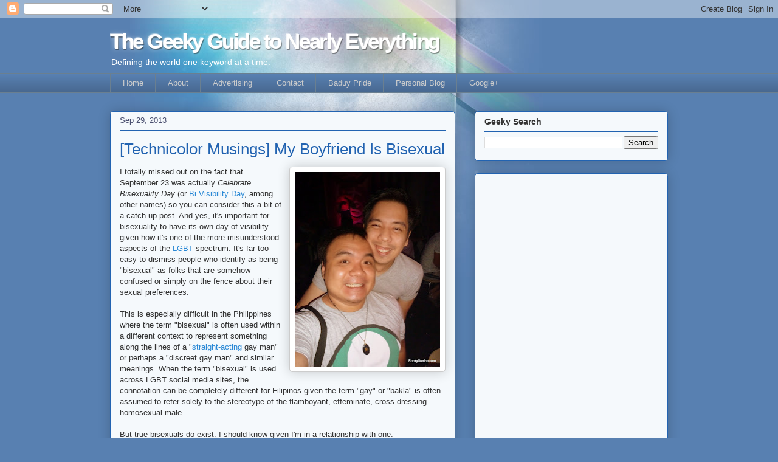

--- FILE ---
content_type: text/html; charset=UTF-8
request_url: https://www.geeky-guide.com/2013/09/technicolor-musings-my-boyfriend-is.html
body_size: 50400
content:
<!DOCTYPE html>
<html class='v2' dir='ltr' xmlns='http://www.w3.org/1999/xhtml' xmlns:b='http://www.google.com/2005/gml/b' xmlns:data='http://www.google.com/2005/gml/data' xmlns:expr='http://www.google.com/2005/gml/expr'>
<head>
<link href='https://www.blogger.com/static/v1/widgets/335934321-css_bundle_v2.css' rel='stylesheet' type='text/css'/>
<meta content='IE=EmulateIE7' http-equiv='X-UA-Compatible'/>
<meta content='text/html; charset=UTF-8' http-equiv='Content-Type'/>
<meta content='blogger' name='generator'/>
<link href='https://www.geeky-guide.com/favicon.ico' rel='icon' type='image/x-icon'/>
<link href='https://www.geeky-guide.com/2013/09/technicolor-musings-my-boyfriend-is.html' rel='canonical'/>
<link rel="alternate" type="application/atom+xml" title="The Geeky Guide to Nearly Everything - Atom" href="https://www.geeky-guide.com/feeds/posts/default" />
<link rel="alternate" type="application/rss+xml" title="The Geeky Guide to Nearly Everything - RSS" href="https://www.geeky-guide.com/feeds/posts/default?alt=rss" />
<link rel="service.post" type="application/atom+xml" title="The Geeky Guide to Nearly Everything - Atom" href="https://www.blogger.com/feeds/2257117359936519008/posts/default" />

<link rel="alternate" type="application/atom+xml" title="The Geeky Guide to Nearly Everything - Atom" href="https://www.geeky-guide.com/feeds/2559055168223030590/comments/default" />
<!--Can't find substitution for tag [blog.ieCssRetrofitLinks]-->
<link href='https://blogger.googleusercontent.com/img/b/R29vZ2xl/AVvXsEjhHOrTW6AeV-gLLTG23me99-vp5xDzXogtF5pZX4hAnf8LRb5WzZlp4Cc0Mg4q9jqMjhKVva3jDEovlyyutMYfZ8QcfINR_Gul9b5yReuCUNqEcl5N8x9bT7fNp3QdNO4le-Gtl9papE9O/s320/P2700316.JPG' rel='image_src'/>
<meta content='The Geeky Guide takes a moment to discuss Bisexual Pride and the fact that his boyfriend is bisexual.' name='description'/>
<meta content='https://www.geeky-guide.com/2013/09/technicolor-musings-my-boyfriend-is.html' property='og:url'/>
<meta content='[Technicolor Musings] My Boyfriend Is Bisexual' property='og:title'/>
<meta content='The Geeky Guide takes a moment to discuss Bisexual Pride and the fact that his boyfriend is bisexual.' property='og:description'/>
<meta content='https://blogger.googleusercontent.com/img/b/R29vZ2xl/AVvXsEjhHOrTW6AeV-gLLTG23me99-vp5xDzXogtF5pZX4hAnf8LRb5WzZlp4Cc0Mg4q9jqMjhKVva3jDEovlyyutMYfZ8QcfINR_Gul9b5yReuCUNqEcl5N8x9bT7fNp3QdNO4le-Gtl9papE9O/w1200-h630-p-k-no-nu/P2700316.JPG' property='og:image'/>
<title>The Geeky Guide to Nearly Everything: [Technicolor Musings] My Boyfriend Is Bisexual</title>
<style id='page-skin-1' type='text/css'><!--
/*
-----------------------------------------------
Blogger Template Style
Name:     Awesome Inc.
Designer: Tina Chen
URL:      tinachen.org
----------------------------------------------- */
/* Variable definitions
====================
<Variable name="keycolor" description="Main Color" type="color" default="#ffffff"/>
<Group description="Page" selector="body">
<Variable name="body.font" description="Font" type="font"
default="normal normal 13px Arial, Tahoma, Helvetica, FreeSans, sans-serif"/>
<Variable name="body.background.color" description="Background Color" type="color" default="#000000"/>
<Variable name="body.text.color" description="Text Color" type="color" default="#ffffff"/>
</Group>
<Group description="Links" selector=".main-inner">
<Variable name="link.color" description="Link Color" type="color" default="#888888"/>
<Variable name="link.visited.color" description="Visited Color" type="color" default="#444444"/>
<Variable name="link.hover.color" description="Hover Color" type="color" default="#cccccc"/>
</Group>
<Group description="Blog Title" selector=".header h1">
<Variable name="header.font" description="Title Font" type="font"
default="normal bold 40px Arial, Tahoma, Helvetica, FreeSans, sans-serif"/>
<Variable name="header.text.color" description="Title Color" type="color" default="#333333" />
<Variable name="header.background.color" description="Header Background" type="color" default="transparent" />
</Group>
<Group description="Blog Description" selector=".header .description">
<Variable name="description.font" description="Font" type="font"
default="normal normal 14px Arial, Tahoma, Helvetica, FreeSans, sans-serif"/>
<Variable name="description.text.color" description="Text Color" type="color"
default="#333333" />
</Group>
<Group description="Tabs Text" selector=".tabs-inner .widget li a">
<Variable name="tabs.font" description="Font" type="font"
default="normal bold 14px Arial, Tahoma, Helvetica, FreeSans, sans-serif"/>
<Variable name="tabs.text.color" description="Text Color" type="color" default="#333333"/>
<Variable name="tabs.selected.text.color" description="Selected Color" type="color" default="#cccccc"/>
</Group>
<Group description="Tabs Background" selector=".tabs-outer .PageList">
<Variable name="tabs.background.color" description="Background Color" type="color" default="#141414"/>
<Variable name="tabs.selected.background.color" description="Selected Color" type="color" default="#444444"/>
<Variable name="tabs.border.color" description="Border Color" type="color" default="#2263b1"/>
</Group>
<Group description="Date Header" selector=".main-inner .widget h2.date-header, .main-inner .widget h2.date-header span">
<Variable name="date.font" description="Font" type="font"
default="normal normal 14px Arial, Tahoma, Helvetica, FreeSans, sans-serif"/>
<Variable name="date.text.color" description="Text Color" type="color" default="#666666"/>
<Variable name="date.border.color" description="Border Color" type="color" default="#2263b1"/>
</Group>
<Group description="Post Title" selector="h3.post-title, h4, h3.post-title a">
<Variable name="post.title.font" description="Font" type="font"
default="normal bold 22px Arial, Tahoma, Helvetica, FreeSans, sans-serif"/>
<Variable name="post.title.text.color" description="Text Color" type="color" default="#333333"/>
</Group>
<Group description="Post Background" selector=".post">
<Variable name="post.background.color" description="Background Color" type="color" default="#f5f9fc" />
<Variable name="post.border.color" description="Border Color" type="color" default="#2263b1" />
<Variable name="post.border.bevel.color" description="Bevel Color" type="color" default="#2263b1"/>
</Group>
<Group description="Gadget Title" selector="h2">
<Variable name="widget.title.font" description="Font" type="font"
default="normal bold 14px Arial, Tahoma, Helvetica, FreeSans, sans-serif"/>
<Variable name="widget.title.text.color" description="Text Color" type="color" default="#333333"/>
</Group>
<Group description="Gadget Text" selector=".sidebar .widget">
<Variable name="widget.font" description="Font" type="font"
default="normal normal 14px Arial, Tahoma, Helvetica, FreeSans, sans-serif"/>
<Variable name="widget.text.color" description="Text Color" type="color" default="#333333"/>
<Variable name="widget.alternate.text.color" description="Alternate Color" type="color" default="#666666"/>
</Group>
<Group description="Gadget Links" selector=".sidebar .widget">
<Variable name="widget.link.color" description="Link Color" type="color" default="#2988d5"/>
<Variable name="widget.link.visited.color" description="Visited Color" type="color" default="#d57629"/>
<Variable name="widget.link.hover.color" description="Hover Color" type="color" default="#2263b1"/>
</Group>
<Group description="Gadget Background" selector=".sidebar .widget">
<Variable name="widget.background.color" description="Background Color" type="color" default="#141414"/>
<Variable name="widget.border.color" description="Border Color" type="color" default="#222222"/>
<Variable name="widget.border.bevel.color" description="Bevel Color" type="color" default="#000000"/>
</Group>
<Group description="Sidebar Background" selector=".column-left-inner .column-right-inner">
<Variable name="widget.outer.background.color" description="Background Color" type="color" default="transparent" />
</Group>
<Group description="Images" selector=".main-inner">
<Variable name="image.background.color" description="Background Color" type="color" default="transparent"/>
<Variable name="image.border.color" description="Border Color" type="color" default="transparent"/>
</Group>
<Group description="Feed" selector=".blog-feeds">
<Variable name="feed.text.color" description="Text Color" type="color" default="#333333"/>
</Group>
<Group description="Feed Links" selector=".blog-feeds">
<Variable name="feed.link.color" description="Link Color" type="color" default="#2988d5"/>
<Variable name="feed.link.visited.color" description="Visited Color" type="color" default="#d57629"/>
<Variable name="feed.link.hover.color" description="Hover Color" type="color" default="#2263b1"/>
</Group>
<Group description="Pager" selector=".blog-pager">
<Variable name="pager.background.color" description="Background Color" type="color" default="#f5f9fc" />
</Group>
<Group description="Footer" selector=".footer-outer">
<Variable name="footer.background.color" description="Background Color" type="color" default="#f5f9fc" />
<Variable name="footer.text.color" description="Text Color" type="color" default="#333333" />
</Group>
<Variable name="title.shadow.spread" description="Title Shadow" type="length" default="-1px"/>
<Variable name="body.background" description="Body Background" type="background"
color="#5880b1"
default="$(color) none repeat scroll top left"/>
<Variable name="body.background.gradient.cap" description="Body Gradient Cap" type="url"
default="none"/>
<Variable name="body.background.size" description="Body Background Size" type="string" default="auto"/>
<Variable name="tabs.background.gradient" description="Tabs Background Gradient" type="url"
default="none"/>
<Variable name="header.background.gradient" description="Header Background Gradient" type="url" default="none" />
<Variable name="header.padding.top" description="Header Top Padding" type="length" default="22px" />
<Variable name="header.margin.top" description="Header Top Margin" type="length" default="0" />
<Variable name="header.margin.bottom" description="Header Bottom Margin" type="length" default="0" />
<Variable name="widget.padding.top" description="Widget Padding Top" type="length" default="8px" />
<Variable name="widget.padding.side" description="Widget Padding Side" type="length" default="15px" />
<Variable name="widget.outer.margin.top" description="Widget Top Margin" type="length" default="0" />
<Variable name="widget.outer.background.gradient" description="Gradient" type="url" default="none" />
<Variable name="widget.border.radius" description="Gadget Border Radius" type="length" default="0" />
<Variable name="outer.shadow.spread" description="Outer Shadow Size" type="length" default="0" />
<Variable name="date.header.border.radius.top" description="Date Header Border Radius Top" type="length" default="0" />
<Variable name="date.header.position" description="Date Header Position" type="length" default="15px" />
<Variable name="date.space" description="Date Space" type="length" default="30px" />
<Variable name="date.position" description="Date Float" type="string" default="static" />
<Variable name="date.padding.bottom" description="Date Padding Bottom" type="length" default="0" />
<Variable name="date.border.size" description="Date Border Size" type="length" default="0" />
<Variable name="date.background" description="Date Background" type="background" color="transparent"
default="$(color) none no-repeat scroll top left" />
<Variable name="date.first.border.radius.top" description="Date First top radius" type="length" default="5px" />
<Variable name="date.last.space.bottom" description="Date Last Space Bottom" type="length"
default="20px" />
<Variable name="date.last.border.radius.bottom" description="Date Last bottom radius" type="length" default="5px" />
<Variable name="post.first.padding.top" description="First Post Padding Top" type="length" default="0" />
<Variable name="image.shadow.spread" description="Image Shadow Size" type="length" default="0"/>
<Variable name="image.border.radius" description="Image Border Radius" type="length" default="0"/>
<Variable name="separator.outdent" description="Separator Outdent" type="length" default="15px" />
<Variable name="title.separator.border.size" description="Widget Title Border Size" type="length" default="1px" />
<Variable name="list.separator.border.size" description="List Separator Border Size" type="length" default="1px" />
<Variable name="shadow.spread" description="Shadow Size" type="length" default="0"/>
<Variable name="startSide" description="Side where text starts in blog language" type="automatic" default="left"/>
<Variable name="endSide" description="Side where text ends in blog language" type="automatic" default="right"/>
<Variable name="date.side" description="Side where date header is placed" type="string" default="right"/>
<Variable name="pager.border.radius.top" description="Pager Border Top Radius" type="length" default="5px" />
<Variable name="pager.space.top" description="Pager Top Space" type="length" default="1em" />
<Variable name="footer.background.gradient" description="Background Gradient" type="url" default="none" />
<Variable name="mobile.background.size" description="Mobile Background Size" type="string"
default="auto"/>
<Variable name="mobile.background.overlay" description="Mobile Background Overlay" type="string"
default="transparent none repeat scroll top left"/>
<Variable name="mobile.button.color" description="Mobile Button Color" type="color" default="#ffffff" />
*/
/* Content
----------------------------------------------- */
body {
font: normal normal 13px 'Trebuchet MS', Trebuchet, sans-serif;;
color: #333333;
background: #5880b1 url(//2.bp.blogspot.com/-2IfDXo2dS98/TokCZ_8zYoI/AAAAAAAAaWE/J8nhXNa6mhs/s0/gg-body.jpg) no-repeat scroll top center;
}
html body .content-outer {
min-width: 0;
max-width: 100%;
width: 100%;
}
a:link {
text-decoration: none;
color: #2988d5;
}
a:visited {
text-decoration: none;
color: #d57629;
}
a:hover {
text-decoration: underline;
color: #2263b1;
}
.body-fauxcolumn-outer .cap-top {
position: absolute;
z-index: 1;
height: 276px;
width: 100%;
background: transparent none repeat-x scroll top left;
_background-image: none;
}
/* Columns
----------------------------------------------- */
.content-inner {
padding: 0;
}
.header-inner .section {
margin: 0 16px;
}
.tabs-inner .section {
margin: 0 16px;
}
.main-inner {
padding-top: 30px;
}
.main-inner .column-center-inner,
.main-inner .column-left-inner,
.main-inner .column-right-inner {
padding: 0 5px;
}
*+html body .main-inner .column-center-inner {
margin-top: -30px;
}
#layout .main-inner .column-center-inner {
margin-top: 0;
}
/* Header
----------------------------------------------- */
.header-outer {
margin: 0 0 0 0;
background: transparent none repeat scroll 0 0;
}
.Header h1 {
font: normal normal 36px 'Trebuchet MS', Trebuchet, sans-serif;;
color: #ffffff;
text-shadow: 0 0 -1px #000000;
}
.Header h1 a {
color: #ffffff;
}
.Header .description {
font: normal normal 14px Arial, Tahoma, Helvetica, FreeSans, sans-serif;
color: #ffffff;
}
.header-inner .Header .titlewrapper,
.header-inner .Header .descriptionwrapper {
padding-left: 0;
padding-right: 0;
margin-bottom: 0;
}
.header-inner .Header .titlewrapper {
padding-top: 22px;
}
Header .title { color:#fff!important;font:normal bold 35px/32px arial!important;letter-spacing:-0.07em!important;text-shadow:-1px 1px 10px rgba(255,255,255,.5), -1px -1px 1px rgba(255,255,255,.5), 1px 2px 1px rgba(0,0,0,.5)!important};}
Header .description * { color:#fff!important;text-shadow: 1px 1px 0 rgba(0,0,0,.2)}
/* Tabs
----------------------------------------------- */
.tabs-outer {
overflow: hidden;
position: relative;
background: #5880b1 url(//www.blogblog.com/1kt/awesomeinc/tabs_gradient_light.png) repeat scroll 0 0;
}
#layout .tabs-outer {
overflow: visible;
}
.tabs-cap-top, .tabs-cap-bottom {
position: absolute;
width: 100%;
border-top: 1px solid #6a7f90;
}
.tabs-cap-bottom {
bottom: 0;
}
.tabs-inner .widget li a {
display: inline-block;
margin: 0;
padding: .6em 1.5em;
font: normal normal 13px Arial, Tahoma, Helvetica, FreeSans, sans-serif;
color: #cccccc;
border-top: 1px solid #6a7f90;
border-bottom: 1px solid #6a7f90;
border-left: 1px solid #6a7f90;
}
.tabs-inner .widget li:last-child a {
border-right: 1px solid #6a7f90;
}
.tabs-inner .widget li.selected a, .tabs-inner .widget li a:hover {
background: #2263b1 url(//www.blogblog.com/1kt/awesomeinc/tabs_gradient_light.png) repeat-x scroll 0 -100px;
color: #ffffff;
}
/* Headings
----------------------------------------------- */
h2 {
font: normal bold 14px 'Trebuchet MS', Trebuchet, sans-serif;;
color: #333333;
}
/* Widgets
----------------------------------------------- */
.main-inner .section {
margin: 0 27px;
padding: 0;
}
.main-inner .column-left-outer,
.main-inner .column-right-outer {
margin-top: 0;
}
#layout .main-inner .column-left-outer,
#layout .main-inner .column-right-outer {
margin-top: 0;
}
.main-inner .column-left-inner,
.main-inner .column-right-inner {
background: transparent none repeat 0 0;
-moz-box-shadow: 0 0 0 rgba(0, 0, 0, .2);
-webkit-box-shadow: 0 0 0 rgba(0, 0, 0, .2);
-goog-ms-box-shadow: 0 0 0 rgba(0, 0, 0, .2);
box-shadow: 0 0 0 rgba(0, 0, 0, .2);
-moz-border-radius: 5px;
-webkit-border-radius: 5px;
-goog-ms-border-radius: 5px;
border-radius: 5px;
}
#layout .main-inner .column-left-inner,
#layout .main-inner .column-right-inner {
margin-top: 0;
}
.sidebar .widget {
font: normal normal 14px Arial, Tahoma, Helvetica, FreeSans, sans-serif;
color: #333333;
}
.sidebar .widget a:link {
color: #2988d5;
}
.sidebar .widget a:visited {
color: #d57629;
}
.sidebar .widget a:hover {
color: #2263b1;
}
.sidebar .widget h2 {
text-shadow: 0 0 -1px #000000;
}
.main-inner .widget {
background-color: #f5f9fc;
border: 1px solid #2263b1;
padding: 0 15px 15px;
margin: 20px -16px;
-moz-box-shadow: 0 0 20px rgba(0, 0, 0, .2);
-webkit-box-shadow: 0 0 20px rgba(0, 0, 0, .2);
-goog-ms-box-shadow: 0 0 20px rgba(0, 0, 0, .2);
box-shadow: 0 0 20px rgba(0, 0, 0, .2);
-moz-border-radius: 5px;
-webkit-border-radius: 5px;
-goog-ms-border-radius: 5px;
border-radius: 5px;
}
.main-inner .widget h2 {
margin: 0 -0;
padding: .6em 0 .5em;
border-bottom: 1px solid transparent;
}
.footer-inner .widget h2 {
padding: 0 0 .4em;
border-bottom: 1px solid transparent;
}
.main-inner .widget h2 + div, .footer-inner .widget h2 + div {
border-top: 1px solid #2263b1;
padding-top: 15px;
}
.main-inner .widget .widget-content {
margin: 0 -0;
padding: 7px 0 0;
}
.main-inner .widget ul, .main-inner .widget #ArchiveList ul.flat {
margin: -15px -15px 0;
padding: 0;
list-style: none;
}
.main-inner .widget #ArchiveList {
margin: -15px 0 0;
}
.main-inner .widget ul li, .main-inner .widget #ArchiveList ul.flat li {
padding: .5em 15px;
text-indent: 0;
color: #4b5070;
border-top: 0 solid #2263b1;
border-bottom: 1px solid transparent;
}
.main-inner .widget #ArchiveList ul li {
padding-top: .25em;
padding-bottom: .25em;
}
.main-inner .widget ul li:first-child, .main-inner .widget #ArchiveList ul.flat li:first-child {
border-top: none;
}
.main-inner .widget ul li:last-child, .main-inner .widget #ArchiveList ul.flat li:last-child {
border-bottom: none;
}
.post-body {
position: relative;
}
.main-inner .widget .post-body ul {
padding: 0 2.5em;
margin: .5em 0;
list-style: disc;
}
.main-inner .widget .post-body ul li {
padding: 0.25em 0;
margin-bottom: .25em;
color: #333333;
border: none;
}
.footer-inner .widget ul {
padding: 0;
list-style: none;
}
.widget .zippy {
color: #4b5070;
}
/* Posts
----------------------------------------------- */
body .main-inner .Blog {
padding: 0;
margin-bottom: 1em;
background-color: transparent;
border: none;
-moz-box-shadow: 0 0 0 rgba(0, 0, 0, 0);
-webkit-box-shadow: 0 0 0 rgba(0, 0, 0, 0);
-goog-ms-box-shadow: 0 0 0 rgba(0, 0, 0, 0);
box-shadow: 0 0 0 rgba(0, 0, 0, 0);
}
.main-inner .section:last-child .Blog:last-child {
padding: 0;
margin-bottom: 1em;
}
.main-inner .widget h2.date-header {
margin: 0 -15px 1px;
padding: 0 0 0 0;
font: normal normal 13px Arial, Tahoma, Helvetica, FreeSans, sans-serif;
color: #4b5070;
background: transparent none no-repeat scroll top left;
border-top: 0 solid #4b5070;
border-bottom: 1px solid transparent;
-moz-border-radius-topleft: 0;
-moz-border-radius-topright: 0;
-webkit-border-top-left-radius: 0;
-webkit-border-top-right-radius: 0;
border-top-left-radius: 0;
border-top-right-radius: 0;
position: static;
bottom: 100%;
right: 15px;
text-shadow: 0 0 -1px #000000;
}
.main-inner .widget h2.date-header span {
font: normal normal 13px Arial, Tahoma, Helvetica, FreeSans, sans-serif;
display: block;
padding: .5em 15px;
border-left: 0 solid #4b5070;
border-right: 0 solid #4b5070;
}
.date-outer {
position: relative;
margin: 30px 0 20px;
padding: 0 15px;
background-color: #f5f9fc;
border: 1px solid #2263b1;
-moz-box-shadow: 0 0 20px rgba(0, 0, 0, .2);
-webkit-box-shadow: 0 0 20px rgba(0, 0, 0, .2);
-goog-ms-box-shadow: 0 0 20px rgba(0, 0, 0, .2);
box-shadow: 0 0 20px rgba(0, 0, 0, .2);
-moz-border-radius: 5px;
-webkit-border-radius: 5px;
-goog-ms-border-radius: 5px;
border-radius: 5px;
}
.date-outer:first-child {
margin-top: 0;
}
.date-outer:last-child {
margin-bottom: 20px;
-moz-border-radius-bottomleft: 5px;
-moz-border-radius-bottomright: 5px;
-webkit-border-bottom-left-radius: 5px;
-webkit-border-bottom-right-radius: 5px;
-goog-ms-border-bottom-left-radius: 5px;
-goog-ms-border-bottom-right-radius: 5px;
border-bottom-left-radius: 5px;
border-bottom-right-radius: 5px;
}
.date-posts {
margin: 0 -0;
padding: 0 0;
clear: both;
}
.post-outer, .inline-ad {
border-top: 1px solid #2263b1;
margin: 0 -0;
padding: 15px 0;
}
.post-outer {
padding-bottom: 10px;
}
.post-outer:first-child {
padding-top: 0;
border-top: none;
}
.post-outer:last-child, .inline-ad:last-child {
border-bottom: none;
}
.post-body {
position: relative;
}
.post-body img {
padding: 8px;
background: #ffffff;
border: 1px solid #cccccc;
-moz-box-shadow: 0 0 20px rgba(0, 0, 0, .2);
-webkit-box-shadow: 0 0 20px rgba(0, 0, 0, .2);
box-shadow: 0 0 20px rgba(0, 0, 0, .2);
-moz-border-radius: 5px;
-webkit-border-radius: 5px;
border-radius: 5px;
}
h3.post-title, h4 {
font: normal normal 26px 'Trebuchet MS', Trebuchet, sans-serif;;
color: #2263b1;
}
h3.post-title a {
font: normal normal 26px 'Trebuchet MS', Trebuchet, sans-serif;;
color: #2263b1;
}
h3.post-title a:hover {
color: #2263b1;
text-decoration: underline;
}
.post-header {
margin: 0 0 1em;
}
.post-body {
line-height: 1.4;
}
.post-outer h2 {
color: #333333;
}
.post-footer {
margin: 1.5em 0 0;
}
#blog-pager {
padding: 15px;
font-size: 120%;
background-color: #f5f9fc;
border: 1px solid #2263b1;
-moz-box-shadow: 0 0 20px rgba(0, 0, 0, .2);
-webkit-box-shadow: 0 0 20px rgba(0, 0, 0, .2);
-goog-ms-box-shadow: 0 0 20px rgba(0, 0, 0, .2);
box-shadow: 0 0 20px rgba(0, 0, 0, .2);
-moz-border-radius: 5px;
-webkit-border-radius: 5px;
-goog-ms-border-radius: 5px;
border-radius: 5px;
-moz-border-radius-topleft: 5px;
-moz-border-radius-topright: 5px;
-webkit-border-top-left-radius: 5px;
-webkit-border-top-right-radius: 5px;
-goog-ms-border-top-left-radius: 5px;
-goog-ms-border-top-right-radius: 5px;
border-top-left-radius: 5px;
border-top-right-radius-topright: 5px;
margin-top: 1em;
}
.blog-feeds, .post-feeds {
margin: 1em 0;
text-align: center;
color: #333333;
}
.blog-feeds a, .post-feeds a {
color: #2988d5;
}
.blog-feeds a:visited, .post-feeds a:visited {
color: #d57629;
}
.blog-feeds a:hover, .post-feeds a:hover {
color: #2263b1;
}
.post-outer .comments {
margin-top: 2em;
}
/* Footer
----------------------------------------------- */
.footer-outer {
margin: -20px 0 -1px;
padding: 20px 0 0;
color: #333333;
overflow: hidden;
}
.footer-fauxborder-left {
border-top: 1px solid #2263b1;
background: #f5f9fc none repeat scroll 0 0;
-moz-box-shadow: 0 0 20px rgba(0, 0, 0, .2);
-webkit-box-shadow: 0 0 20px rgba(0, 0, 0, .2);
-goog-ms-box-shadow: 0 0 20px rgba(0, 0, 0, .2);
box-shadow: 0 0 20px rgba(0, 0, 0, .2);
margin: 0 -20px;
}
/* Mobile
----------------------------------------------- */
body.mobile {
background-size: auto;
}
.mobile .body-fauxcolumn-outer {
background: transparent none repeat scroll top left;
}
*+html body.mobile .main-inner .column-center-inner {
margin-top: 0;
}
.mobile .main-inner .widget {
padding: 0 0 15px;
}
.mobile .main-inner .widget h2 + div,
.mobile .footer-inner .widget h2 + div {
border-top: none;
padding-top: 0;
}
.mobile .footer-inner .widget h2 {
padding: 0.5em 0;
border-bottom: none;
}
.mobile .main-inner .widget .widget-content {
margin: 0;
padding: 7px 0 0;
}
.mobile .main-inner .widget ul,
.mobile .main-inner .widget #ArchiveList ul.flat {
margin: 0 -15px 0;
}
.mobile .main-inner .widget h2.date-header {
right: 0;
}
.mobile .date-header span {
padding: 0.4em 0;
}
.mobile .date-outer:first-child {
margin-bottom: 0;
border: 1px solid #2263b1;
-moz-border-radius-topleft: 5px;
-moz-border-radius-topright: 5px;
-webkit-border-top-left-radius: 5px;
-webkit-border-top-right-radius: 5px;
-goog-ms-border-top-left-radius: 5px;
-goog-ms-border-top-right-radius: 5px;
border-top-left-radius: 5px;
border-top-right-radius: 5px;
}
.mobile .date-outer {
border-color: #2263b1;
border-width: 0 1px 1px;
}
.mobile .date-outer:last-child {
margin-bottom: 0;
}
.mobile .main-inner {
padding: 0;
}
.mobile .header-inner .section {
margin: 0;
}
.mobile .blog-posts {
padding: 0 10px;
}
.mobile .post-outer, .mobile .inline-ad {
padding: 5px 0;
}
.mobile .tabs-inner .section {
margin: 0 10px;
}
.mobile .main-inner .widget h2 {
margin: 0;
padding: 0;
}
.mobile .main-inner .widget h2.date-header span {
padding: 0;
}
.mobile .main-inner .widget .widget-content {
margin: 0;
padding: 7px 0 0;
}
.mobile #blog-pager {
border: 1px solid transparent;
background: #f5f9fc none repeat scroll 0 0;
}
.mobile .main-inner .column-left-inner,
.mobile .main-inner .column-right-inner {
background: transparent none repeat 0 0;
-moz-box-shadow: none;
-webkit-box-shadow: none;
-goog-ms-box-shadow: none;
box-shadow: none;
}
.mobile .date-posts {
margin: 0;
padding: 0;
}
.mobile .footer-fauxborder-left {
margin: 0;
border-top: inherit;
}
.mobile .main-inner .section:last-child .Blog:last-child {
margin-bottom: 0;
}
.mobile-index-contents {
color: #333333;
}
.mobile .mobile-link-button {
background: #2988d5 url(//www.blogblog.com/1kt/awesomeinc/tabs_gradient_light.png) repeat scroll 0 0;
}
.mobile-link-button a:link, .mobile-link-button a:visited {
color: #ffffff;
}
.mobile .tabs-inner .PageList .widget-content {
background: transparent;
border-top: 1px solid;
border-color: #6a7f90;
color: #cccccc;
}
.mobile .tabs-inner .PageList .widget-content .pagelist-arrow {
border-left: 1px solid #6a7f90;
}
/* Label Cloud Styles
----------------------------------------------- */
#labelCloud {text-align:center;font-family:arial,sans-serif;}
#labelCloud .label-cloud li{display:inline;background-image:none !important;padding:0 5px;margin:0;vertical-align:baseline !important;border:0 !important;}
#labelCloud ul{list-style-type:none;margin:0 auto;padding:0;}
#labelCloud a img{border:0;display:inline;margin:0 0 0 3px;padding:0}
#labelCloud a{text-decoration:none}
#labelCloud a:hover{text-decoration:underline}
#labelCloud li a{}
#labelCloud .label-cloud {}
#labelCloud .label-count {padding-left:0.2em;font-size:9px;color:#000}
#labelCloud .label-cloud li:before{content:"" !important}
--></style>
<script type='text/javascript'>
// Label Cloud User Variables
var cloudMin = 50;
var maxFontSize = 32;
var maxColor = [0,0,128];
var minFontSize = 8;
var minColor = [0,0,0];
var lcShowCount = false;
</script>
<style id='template-skin-1' type='text/css'><!--
body {
min-width: 950px;
}
.content-outer, .region-inner {
min-width: 950px;
max-width: 950px;
_width: 950px;
}
.main-inner .columns {
padding-left: 0px;
padding-right: 350px;
}
.main-inner .fauxcolumn-center-outer {
left: 0px;
right: 350px;
/* IE6 does not respect left and right together */
_width: expression(this.parentNode.offsetWidth -
parseInt("0px") -
parseInt("350px") + 'px');
}
.main-inner .fauxcolumn-left-outer {
width: 0px;
}
.main-inner .fauxcolumn-right-outer {
width: 350px;
}
.main-inner .column-left-outer {
width: 0px;
right: 0px;
margin-right: -0px;
}
.main-inner .column-right-outer {
width: 350px;
margin-right: -350px;
}
#layout {
min-width: 0;
}
#layout .content-outer {
min-width: 0;
width: 800px;
}
#layout .region-inner {
min-width: 0;
width: auto;
}
--></style>
<meta content='meUdWktpm2fdkAmv-0T1frxRfJBe_bZaCNDN-RlSoPs' name='google-site-verification'/>
<meta content='KLcIuVsxkpWj8dpieLg5o03im14' name='alexaVerifyID'/>
<!-- Google tag (gtag.js) -->
<script async='async' src='https://www.googletagmanager.com/gtag/js?id=G-GBGVFMNN8E'></script>
<script>
  window.dataLayer = window.dataLayer || [];
  function gtag(){dataLayer.push(arguments);}
  gtag('js', new Date());

  gtag('config', 'G-GBGVFMNN8E');
</script>
<link href='https://www.blogger.com/dyn-css/authorization.css?targetBlogID=2257117359936519008&amp;zx=d4f96917-7a46-42b0-81e1-ca95988dfb0c' media='none' onload='if(media!=&#39;all&#39;)media=&#39;all&#39;' rel='stylesheet'/><noscript><link href='https://www.blogger.com/dyn-css/authorization.css?targetBlogID=2257117359936519008&amp;zx=d4f96917-7a46-42b0-81e1-ca95988dfb0c' rel='stylesheet'/></noscript>
<meta name='google-adsense-platform-account' content='ca-host-pub-1556223355139109'/>
<meta name='google-adsense-platform-domain' content='blogspot.com'/>

<!-- data-ad-client=ca-pub-4867551372420817 -->

</head>
<body class='loading'>
<div class='navbar section' id='navbar'><div class='widget Navbar' data-version='1' id='Navbar1'><script type="text/javascript">
    function setAttributeOnload(object, attribute, val) {
      if(window.addEventListener) {
        window.addEventListener('load',
          function(){ object[attribute] = val; }, false);
      } else {
        window.attachEvent('onload', function(){ object[attribute] = val; });
      }
    }
  </script>
<div id="navbar-iframe-container"></div>
<script type="text/javascript" src="https://apis.google.com/js/platform.js"></script>
<script type="text/javascript">
      gapi.load("gapi.iframes:gapi.iframes.style.bubble", function() {
        if (gapi.iframes && gapi.iframes.getContext) {
          gapi.iframes.getContext().openChild({
              url: 'https://www.blogger.com/navbar/2257117359936519008?po\x3d2559055168223030590\x26origin\x3dhttps://www.geeky-guide.com',
              where: document.getElementById("navbar-iframe-container"),
              id: "navbar-iframe"
          });
        }
      });
    </script><script type="text/javascript">
(function() {
var script = document.createElement('script');
script.type = 'text/javascript';
script.src = '//pagead2.googlesyndication.com/pagead/js/google_top_exp.js';
var head = document.getElementsByTagName('head')[0];
if (head) {
head.appendChild(script);
}})();
</script>
</div></div>
<div class='body-fauxcolumns'>
<div class='fauxcolumn-outer body-fauxcolumn-outer'>
<div class='cap-top'>
<div class='cap-left'></div>
<div class='cap-right'></div>
</div>
<div class='fauxborder-left'>
<div class='fauxborder-right'></div>
<div class='fauxcolumn-inner'>
</div>
</div>
<div class='cap-bottom'>
<div class='cap-left'></div>
<div class='cap-right'></div>
</div>
</div>
</div>
<div class='content-outer'>
<div class='content-cap-top cap-top'>
<div class='cap-left'></div>
<div class='cap-right'></div>
</div>
<div class='fauxborder-left content-fauxborder-left'>
<div class='fauxborder-right content-fauxborder-right'></div>
<div class='content-inner'>
<header>
<div class='header-outer'>
<div class='header-cap-top cap-top'>
<div class='cap-left'></div>
<div class='cap-right'></div>
</div>
<div class='fauxborder-left header-fauxborder-left'>
<div class='fauxborder-right header-fauxborder-right'></div>
<div class='region-inner header-inner'>
<div class='header section' id='header'><div class='widget Header' data-version='1' id='Header1'>
<div id='header-inner'>
<div class='titlewrapper'>
<h1 class='title'>
<a href='https://www.geeky-guide.com/'>
The Geeky Guide to Nearly Everything
</a>
</h1>
</div>
<div class='descriptionwrapper'>
<p class='description'><span>Defining the world one keyword at a time.</span></p>
</div>
</div>
</div></div>
</div>
</div>
<div class='header-cap-bottom cap-bottom'>
<div class='cap-left'></div>
<div class='cap-right'></div>
</div>
</div>
</header>
<div class='tabs-outer'>
<div class='tabs-cap-top cap-top'>
<div class='cap-left'></div>
<div class='cap-right'></div>
</div>
<div class='fauxborder-left tabs-fauxborder-left'>
<div class='fauxborder-right tabs-fauxborder-right'></div>
<div class='region-inner tabs-inner'>
<div class='tabs section' id='crosscol'><div class='widget PageList' data-version='1' id='PageList1'>
<h2>Pages</h2>
<div class='widget-content'>
<ul>
<li>
<a href='https://www.geeky-guide.com/'>Home</a>
</li>
<li>
<a href='https://www.geeky-guide.com/p/about.html'>About</a>
</li>
<li>
<a href='https://www.geeky-guide.com/p/advertising.html'>Advertising</a>
</li>
<li>
<a href='https://www.geeky-guide.com/p/contact.html'>Contact</a>
</li>
<li>
<a href='http://www.baduypride.com/'>Baduy Pride</a>
</li>
<li>
<a href='http://www.rockysunico.com/'>Personal Blog</a>
</li>
<li>
<a href="//www.google.com/+RockySunico">Google+</a>
</li>
</ul>
<div class='clear'></div>
</div>
</div></div>
<div class='tabs no-items section' id='crosscol-overflow'></div>
</div>
</div>
<div class='tabs-cap-bottom cap-bottom'>
<div class='cap-left'></div>
<div class='cap-right'></div>
</div>
</div>
<div class='main-outer'>
<div class='main-cap-top cap-top'>
<div class='cap-left'></div>
<div class='cap-right'></div>
</div>
<div class='fauxborder-left main-fauxborder-left'>
<div class='fauxborder-right main-fauxborder-right'></div>
<div class='region-inner main-inner'>
<div class='columns fauxcolumns'>
<div class='fauxcolumn-outer fauxcolumn-center-outer'>
<div class='cap-top'>
<div class='cap-left'></div>
<div class='cap-right'></div>
</div>
<div class='fauxborder-left'>
<div class='fauxborder-right'></div>
<div class='fauxcolumn-inner'>
</div>
</div>
<div class='cap-bottom'>
<div class='cap-left'></div>
<div class='cap-right'></div>
</div>
</div>
<div class='fauxcolumn-outer fauxcolumn-left-outer'>
<div class='cap-top'>
<div class='cap-left'></div>
<div class='cap-right'></div>
</div>
<div class='fauxborder-left'>
<div class='fauxborder-right'></div>
<div class='fauxcolumn-inner'>
</div>
</div>
<div class='cap-bottom'>
<div class='cap-left'></div>
<div class='cap-right'></div>
</div>
</div>
<div class='fauxcolumn-outer fauxcolumn-right-outer'>
<div class='cap-top'>
<div class='cap-left'></div>
<div class='cap-right'></div>
</div>
<div class='fauxborder-left'>
<div class='fauxborder-right'></div>
<div class='fauxcolumn-inner'>
</div>
</div>
<div class='cap-bottom'>
<div class='cap-left'></div>
<div class='cap-right'></div>
</div>
</div>
<!-- corrects IE6 width calculation -->
<div class='columns-inner'>
<div class='column-center-outer'>
<div class='column-center-inner'>
<div class='main section' id='main'><div class='widget Blog' data-version='1' id='Blog1'>
<div class='blog-posts hfeed'>

          <div class="date-outer">
        
<h2 class='date-header'><span>Sep 29, 2013</span></h2>

          <div class="date-posts">
        
<div class='post-outer'>
<div class='post hentry'>
<a name='2559055168223030590'></a>
<h3 class='post-title entry-title'>
<a href='https://www.geeky-guide.com/2013/09/technicolor-musings-my-boyfriend-is.html'>[Technicolor Musings] My Boyfriend Is Bisexual</a>
</h3>
<div class='post-header'>
<div class='post-header-line-1'></div>
</div>
<div class='post-body entry-content'>
<div class="separator" style="clear: both; text-align: center;">
<a href="https://blogger.googleusercontent.com/img/b/R29vZ2xl/AVvXsEjhHOrTW6AeV-gLLTG23me99-vp5xDzXogtF5pZX4hAnf8LRb5WzZlp4Cc0Mg4q9jqMjhKVva3jDEovlyyutMYfZ8QcfINR_Gul9b5yReuCUNqEcl5N8x9bT7fNp3QdNO4le-Gtl9papE9O/s1600/P2700316.JPG" imageanchor="1" style="clear: right; float: right; margin-bottom: 1em; margin-left: 1em;"><img border="0" height="320" src="https://blogger.googleusercontent.com/img/b/R29vZ2xl/AVvXsEjhHOrTW6AeV-gLLTG23me99-vp5xDzXogtF5pZX4hAnf8LRb5WzZlp4Cc0Mg4q9jqMjhKVva3jDEovlyyutMYfZ8QcfINR_Gul9b5yReuCUNqEcl5N8x9bT7fNp3QdNO4le-Gtl9papE9O/s320/P2700316.JPG" width="239" /></a></div>
I totally missed out on the fact that September 23 was actually <i>Celebrate Bisexuality Day</i>&nbsp;(or <a class="zem_slink" href="http://en.wikipedia.org/wiki/Celebrate_Bisexuality_Day" rel="wikipedia" target="_blank" title="Celebrate Bisexuality Day">Bi Visibility Day</a>, among other names) so you can consider this a bit of a catch-up post. And yes, it's important for bisexuality to have its own day of visibility given how it's one of the more misunderstood aspects of the <a class="zem_slink" href="http://en.wikipedia.org/wiki/LGBT" rel="wikipedia" target="_blank" title="LGBT">LGBT</a> spectrum. It's far too easy to dismiss people who identify as being "bisexual" as folks that are somehow confused or simply on the fence about their sexual preferences.<br />
<br />
This is especially difficult in the Philippines where the term "bisexual" is often used within a different context to represent something along the lines of a "<a class="zem_slink" href="http://en.wikipedia.org/wiki/Straight-acting" rel="wikipedia" target="_blank" title="Straight-acting">straight-acting</a> gay man" or perhaps a "discreet gay man" and similar meanings. When the term "bisexual" is used across LGBT social media sites, the connotation can be completely different for Filipinos given the term "gay" or "bakla" is often assumed to refer solely to the stereotype of the flamboyant, effeminate, cross-dressing homosexual male.<br />
<br />
But true bisexuals do exist. I should know given I'm in a relationship with one.<br />
<br />
<br />
<a name="more"></a>When Tobie and I first started talking in earnest, one of the early revelations was the fact that he identified as bisexual. In fact, he was still recovering from his break-up with his ex-girlfriend at the time we were first talking, so the reality of things was pretty clear. And Tobie's relationship history is littered with a generous mix of both male and female relationships - thus if you need evidence of him being truly bisexual, the writing's pretty much all over the wall there.<br />
<br />
Admittedly the whole thing had me curious - I had never met a "true" bisexual in my limited explorations thus far and so it was certainly a unique thing. Sure a lot of guys that I had chatted with claimed to be bisexual even though they had never slept with a girl nor seemed to have any plans of doing so - hence my earlier explanation of how the term is misused in this country.<br />
<br />
Tobie and I have been living together for more than 4 years now, although we've been "officially" together (again) for less than a year due to our complicated relationship ventures in 2012. And in this whole time, there's really nothing all that distinct about being in a relationship with a bisexual man versus a gay man.<br />
<br />
<b>People fall in love with people, not with <a class="zem_slink" href="http://en.wikipedia.org/wiki/Gender_identity" rel="wikipedia" target="_blank" title="Gender identity">gender identities</a></b>&nbsp;- I love Tobie because he gets me. He understands my geekiness and I like his geekiness in turn. I read a lot more fiction than he does while he swallows up <a class="zem_slink" href="http://en.wikipedia.org/wiki/Tabletop_role-playing_game" rel="wikipedia" target="_blank" title="Tabletop role-playing game">tabletop RPG</a> rulebooks like they were magazines at the doctor's office. He likes horror movies and I like cheesy Mel Brooks comedies. Tobie loves pigs and I'm totally into Transformers. These are the little things that define our relationship - not the fact that our sexual preferences are a little different.<br />
<br />
<b>Why should I feel like I'm competing?</b>&nbsp;- One of the more inane questions I get from people when it comes to bisexuals is whether or not I feel concerned that there are theoretically more people who may threaten my relationship, given that both men and women are fair game. And seriously, that's a really stupid question to even ask. In any relationship it may seem like there's a lot of competition out there, but the two of you know why you fell in love one another. As long as you invest the time and effort into your relationship, it won't matter how many people are out there in the world.<br />
<br />
<b>It's not a conversation piece</b>&nbsp;- My being gay or Tobie's being bisexual aren't exactly our opening lines in conversations with friends. Nor should anyone feel that they have to start any introduction explaining that aspect of our lives. I don't know why people think it's such a big deal that it'll affect almost everything we do. In truth, it doesn't.<br />
<br />
So really, the point of this piece is to stress that we're all people. And people fall in love with other people for who they are and not necessarily who they sleep with or find attractive. Tobie being bisexual is (1) real but also (2) not something we talk about a lot. It's not because we're hiding it or uncomfortable with it, but it's not like you and your partner talk about why both of you are gay or for straight couples to discuss why they're men and women. It's just not that big a deal.<br />
<br />
Enough with the stigma and the horrible abuse of the term. Respect bisexuals - they're just as human as the rest of us.<br />


<div class="zemanta-pixie" style="height: 15px; margin-top: 10px;">
<a class="zemanta-pixie-a" href="http://www.zemanta.com/?px" title="Enhanced by Zemanta"><img alt="Enhanced by Zemanta" class="zemanta-pixie-img" src="https://lh3.googleusercontent.com/blogger_img_proxy/AEn0k_vFg-NUef83QhyZvbrHev_5yGpWb54rilzLOCSvaiCiL7kUi99PLRbqpLXqw1aSxCr_QMhiqMJelox4WeBtJzrxWh7MxOI7b03K60DgloAFz-UL0cBMyygsY6UQcQsXm2gtEk7Z-RKAr9Na9GHT7taZ25c=s0-d" style="border: none; float: right;"></a></div>
<div style='clear: both;'></div>
</div>
<div>
<fb:like action='like' colorscheme='light' font='trebuchet ms' href='https://www.geeky-guide.com/2013/09/technicolor-musings-my-boyfriend-is.html' layout='standard' send='true' show_faces='true'></fb:like>
</div>
<div class='post-footer'>
<script charset="utf-8" src="//feeds.feedburner.com/~s/TheGeekyGuideToNearlyEverything?i=https://www.geeky-guide.com/2013/09/technicolor-musings-my-boyfriend-is.html" type="text/javascript"></script>
<div class='post-footer-line post-footer-line-1'><span class='post-author vcard'>
Geeked Out by
<span class='fn'>Rocky Sunico</span>
</span>
<span class='post-timestamp'>
at
<a class='timestamp-link' href='https://www.geeky-guide.com/2013/09/technicolor-musings-my-boyfriend-is.html' rel='bookmark' title='permanent link'><abbr class='published' title='2013-09-29T12:08:00+08:00'>12:08</abbr></a>
</span>
<span class='post-comment-link'>
</span>
<span class='post-icons'>
<span class='item-action'>
<a href='https://www.blogger.com/email-post/2257117359936519008/2559055168223030590' title='Email Post'>
<img alt='' class='icon-action' height='13' src='//www.blogger.com/img/icon18_email.gif' width='18'/>
</a>
</span>
<span class='item-control blog-admin pid-876422525'>
<a href='https://www.blogger.com/post-edit.g?blogID=2257117359936519008&postID=2559055168223030590&from=pencil' title='Edit Post'>
<img alt='' class='icon-action' height='18' src='https://resources.blogblog.com/img/icon18_edit_allbkg.gif' width='18'/>
</a>
</span>
</span>
<div class='post-share-buttons'>
<a class='goog-inline-block share-button sb-email' href='https://www.blogger.com/share-post.g?blogID=2257117359936519008&postID=2559055168223030590&target=email' target='_blank' title='Email This'><span class='share-button-link-text'>Email This</span></a><a class='goog-inline-block share-button sb-blog' href='https://www.blogger.com/share-post.g?blogID=2257117359936519008&postID=2559055168223030590&target=blog' onclick='window.open(this.href, "_blank", "height=270,width=475"); return false;' target='_blank' title='BlogThis!'><span class='share-button-link-text'>BlogThis!</span></a><a class='goog-inline-block share-button sb-twitter' href='https://www.blogger.com/share-post.g?blogID=2257117359936519008&postID=2559055168223030590&target=twitter' target='_blank' title='Share to X'><span class='share-button-link-text'>Share to X</span></a><a class='goog-inline-block share-button sb-facebook' href='https://www.blogger.com/share-post.g?blogID=2257117359936519008&postID=2559055168223030590&target=facebook' onclick='window.open(this.href, "_blank", "height=430,width=640"); return false;' target='_blank' title='Share to Facebook'><span class='share-button-link-text'>Share to Facebook</span></a><a class='goog-inline-block share-button sb-pinterest' href='https://www.blogger.com/share-post.g?blogID=2257117359936519008&postID=2559055168223030590&target=pinterest' target='_blank' title='Share to Pinterest'><span class='share-button-link-text'>Share to Pinterest</span></a>
</div>
</div>
<div class='post-footer-line post-footer-line-2'><span class='star-ratings'>
</span>
<span class='post-labels'>
Tags:
<a href='https://www.geeky-guide.com/search/label/gay%20life' rel='tag'>gay life</a>,
<a href='https://www.geeky-guide.com/search/label/lgbt' rel='tag'>lgbt</a>,
<a href='https://www.geeky-guide.com/search/label/personal' rel='tag'>personal</a>,
<a href='https://www.geeky-guide.com/search/label/pink%20culture' rel='tag'>pink culture</a>,
<a href='https://www.geeky-guide.com/search/label/Technicolor%20Musings' rel='tag'>Technicolor Musings</a>
</span>
</div>
<div class='post-footer-line post-footer-line-3'></div>
</div>
</div>
<div class='comments' id='comments'>
<a name='comments'></a>
<h4>2 comments:</h4>
<div class='comments-content'>
<script async='async' src='' type='text/javascript'></script>
<script type='text/javascript'>
    (function() {
      var items = null;
      var msgs = null;
      var config = {};

// <![CDATA[
      var cursor = null;
      if (items && items.length > 0) {
        cursor = parseInt(items[items.length - 1].timestamp) + 1;
      }

      var bodyFromEntry = function(entry) {
        var text = (entry &&
                    ((entry.content && entry.content.$t) ||
                     (entry.summary && entry.summary.$t))) ||
            '';
        if (entry && entry.gd$extendedProperty) {
          for (var k in entry.gd$extendedProperty) {
            if (entry.gd$extendedProperty[k].name == 'blogger.contentRemoved') {
              return '<span class="deleted-comment">' + text + '</span>';
            }
          }
        }
        return text;
      }

      var parse = function(data) {
        cursor = null;
        var comments = [];
        if (data && data.feed && data.feed.entry) {
          for (var i = 0, entry; entry = data.feed.entry[i]; i++) {
            var comment = {};
            // comment ID, parsed out of the original id format
            var id = /blog-(\d+).post-(\d+)/.exec(entry.id.$t);
            comment.id = id ? id[2] : null;
            comment.body = bodyFromEntry(entry);
            comment.timestamp = Date.parse(entry.published.$t) + '';
            if (entry.author && entry.author.constructor === Array) {
              var auth = entry.author[0];
              if (auth) {
                comment.author = {
                  name: (auth.name ? auth.name.$t : undefined),
                  profileUrl: (auth.uri ? auth.uri.$t : undefined),
                  avatarUrl: (auth.gd$image ? auth.gd$image.src : undefined)
                };
              }
            }
            if (entry.link) {
              if (entry.link[2]) {
                comment.link = comment.permalink = entry.link[2].href;
              }
              if (entry.link[3]) {
                var pid = /.*comments\/default\/(\d+)\?.*/.exec(entry.link[3].href);
                if (pid && pid[1]) {
                  comment.parentId = pid[1];
                }
              }
            }
            comment.deleteclass = 'item-control blog-admin';
            if (entry.gd$extendedProperty) {
              for (var k in entry.gd$extendedProperty) {
                if (entry.gd$extendedProperty[k].name == 'blogger.itemClass') {
                  comment.deleteclass += ' ' + entry.gd$extendedProperty[k].value;
                } else if (entry.gd$extendedProperty[k].name == 'blogger.displayTime') {
                  comment.displayTime = entry.gd$extendedProperty[k].value;
                }
              }
            }
            comments.push(comment);
          }
        }
        return comments;
      };

      var paginator = function(callback) {
        if (hasMore()) {
          var url = config.feed + '?alt=json&v=2&orderby=published&reverse=false&max-results=50';
          if (cursor) {
            url += '&published-min=' + new Date(cursor).toISOString();
          }
          window.bloggercomments = function(data) {
            var parsed = parse(data);
            cursor = parsed.length < 50 ? null
                : parseInt(parsed[parsed.length - 1].timestamp) + 1
            callback(parsed);
            window.bloggercomments = null;
          }
          url += '&callback=bloggercomments';
          var script = document.createElement('script');
          script.type = 'text/javascript';
          script.src = url;
          document.getElementsByTagName('head')[0].appendChild(script);
        }
      };
      var hasMore = function() {
        return !!cursor;
      };
      var getMeta = function(key, comment) {
        if ('iswriter' == key) {
          var matches = !!comment.author
              && comment.author.name == config.authorName
              && comment.author.profileUrl == config.authorUrl;
          return matches ? 'true' : '';
        } else if ('deletelink' == key) {
          return config.baseUri + '/comment/delete/'
               + config.blogId + '/' + comment.id;
        } else if ('deleteclass' == key) {
          return comment.deleteclass;
        }
        return '';
      };

      var replybox = null;
      var replyUrlParts = null;
      var replyParent = undefined;

      var onReply = function(commentId, domId) {
        if (replybox == null) {
          // lazily cache replybox, and adjust to suit this style:
          replybox = document.getElementById('comment-editor');
          if (replybox != null) {
            replybox.height = '250px';
            replybox.style.display = 'block';
            replyUrlParts = replybox.src.split('#');
          }
        }
        if (replybox && (commentId !== replyParent)) {
          replybox.src = '';
          document.getElementById(domId).insertBefore(replybox, null);
          replybox.src = replyUrlParts[0]
              + (commentId ? '&parentID=' + commentId : '')
              + '#' + replyUrlParts[1];
          replyParent = commentId;
        }
      };

      var hash = (window.location.hash || '#').substring(1);
      var startThread, targetComment;
      if (/^comment-form_/.test(hash)) {
        startThread = hash.substring('comment-form_'.length);
      } else if (/^c[0-9]+$/.test(hash)) {
        targetComment = hash.substring(1);
      }

      // Configure commenting API:
      var configJso = {
        'maxDepth': config.maxThreadDepth
      };
      var provider = {
        'id': config.postId,
        'data': items,
        'loadNext': paginator,
        'hasMore': hasMore,
        'getMeta': getMeta,
        'onReply': onReply,
        'rendered': true,
        'initComment': targetComment,
        'initReplyThread': startThread,
        'config': configJso,
        'messages': msgs
      };

      var render = function() {
        if (window.goog && window.goog.comments) {
          var holder = document.getElementById('comment-holder');
          window.goog.comments.render(holder, provider);
        }
      };

      // render now, or queue to render when library loads:
      if (window.goog && window.goog.comments) {
        render();
      } else {
        window.goog = window.goog || {};
        window.goog.comments = window.goog.comments || {};
        window.goog.comments.loadQueue = window.goog.comments.loadQueue || [];
        window.goog.comments.loadQueue.push(render);
      }
    })();
// ]]>
  </script>
<div id='comment-holder'>
<div class="comment-thread toplevel-thread"><ol id="top-ra"><li class="comment" id="c2071202899930381187"><div class="avatar-image-container"><img src="//resources.blogblog.com/img/blank.gif" alt=""/></div><div class="comment-block"><div class="comment-header"><cite class="user"><a href="http://alfabetodellamiavita.blogspot.com/" rel="nofollow">Geosef Garcia</a></cite><span class="icon user "></span><span class="datetime secondary-text"><a rel="nofollow" href="https://www.geeky-guide.com/2013/09/technicolor-musings-my-boyfriend-is.html?showComment=1380434361751#c2071202899930381187">29 September, 2013 13:59</a></span></div><p class="comment-content">&quot;As long as you invest the time and effort into your relationship, it won&#39;t matter how many people are out there in the world.&quot; ~ THIS. Quote for the day. :)</p><span class="comment-actions secondary-text"><a class="comment-reply" target="_self" data-comment-id="2071202899930381187">Reply</a><span class="item-control blog-admin blog-admin pid-940610164"><a target="_self" href="https://www.blogger.com/comment/delete/2257117359936519008/2071202899930381187">Delete</a></span></span></div><div class="comment-replies"><div id="c2071202899930381187-rt" class="comment-thread inline-thread hidden"><span class="thread-toggle thread-expanded"><span class="thread-arrow"></span><span class="thread-count"><a target="_self">Replies</a></span></span><ol id="c2071202899930381187-ra" class="thread-chrome thread-expanded"><div></div><div id="c2071202899930381187-continue" class="continue"><a class="comment-reply" target="_self" data-comment-id="2071202899930381187">Reply</a></div></ol></div></div><div class="comment-replybox-single" id="c2071202899930381187-ce"></div></li><li class="comment" id="c5543657127223911975"><div class="avatar-image-container"><img src="//resources.blogblog.com/img/blank.gif" alt=""/></div><div class="comment-block"><div class="comment-header"><cite class="user"><a href="http://www.geeky-guide.com/" rel="nofollow">Geeky Guide</a></cite><span class="icon user "></span><span class="datetime secondary-text"><a rel="nofollow" href="https://www.geeky-guide.com/2013/09/technicolor-musings-my-boyfriend-is.html?showComment=1380504673500#c5543657127223911975">30 September, 2013 09:31</a></span></div><p class="comment-content">Glad you appreciated it. ;-)</p><span class="comment-actions secondary-text"><a class="comment-reply" target="_self" data-comment-id="5543657127223911975">Reply</a><span class="item-control blog-admin blog-admin pid-940610164"><a target="_self" href="https://www.blogger.com/comment/delete/2257117359936519008/5543657127223911975">Delete</a></span></span></div><div class="comment-replies"><div id="c5543657127223911975-rt" class="comment-thread inline-thread hidden"><span class="thread-toggle thread-expanded"><span class="thread-arrow"></span><span class="thread-count"><a target="_self">Replies</a></span></span><ol id="c5543657127223911975-ra" class="thread-chrome thread-expanded"><div></div><div id="c5543657127223911975-continue" class="continue"><a class="comment-reply" target="_self" data-comment-id="5543657127223911975">Reply</a></div></ol></div></div><div class="comment-replybox-single" id="c5543657127223911975-ce"></div></li></ol><div id="top-continue" class="continue"><a class="comment-reply" target="_self">Add comment</a></div><div class="comment-replybox-thread" id="top-ce"></div><div class="loadmore hidden" data-post-id="2559055168223030590"><a target="_self">Load more...</a></div></div>
</div>
</div>
<p class='comment-footer'>
<div class='comment-form'>
<a name='comment-form'></a>
<p>
</p>
<a href='https://www.blogger.com/comment/frame/2257117359936519008?po=2559055168223030590&hl=en&saa=85391&origin=https://www.geeky-guide.com' id='comment-editor-src'></a>
<iframe allowtransparency='true' class='blogger-iframe-colorize blogger-comment-from-post' frameborder='0' height='410px' id='comment-editor' name='comment-editor' src='' width='100%'></iframe>
<script src='https://www.blogger.com/static/v1/jsbin/2830521187-comment_from_post_iframe.js' type='text/javascript'></script>
<script type='text/javascript'>
      BLOG_CMT_createIframe('https://www.blogger.com/rpc_relay.html');
    </script>
</div>
</p>
<div id='backlinks-container'>
<div id='Blog1_backlinks-container'>
</div>
</div>
</div>
</div>
<div class='inline-ad'>
</div>

        </div></div>
      
</div>
<div class='blog-pager' id='blog-pager'>
<span id='blog-pager-newer-link'>
<a class='blog-pager-newer-link' href='https://www.geeky-guide.com/2013/09/movies-epic-2013.html' id='Blog1_blog-pager-newer-link' title='Newer Post'>Newer Post</a>
</span>
<span id='blog-pager-older-link'>
<a class='blog-pager-older-link' href='https://www.geeky-guide.com/2013/09/movies-tucker-dale-vs-evil-2010.html' id='Blog1_blog-pager-older-link' title='Older Post'>Older Post</a>
</span>
<a class='home-link' href='https://www.geeky-guide.com/'>Home</a>
</div>
<div class='clear'></div>
<div class='post-feeds'>
<div class='feed-links'>
Subscribe to:
<a class='feed-link' href='https://www.geeky-guide.com/feeds/2559055168223030590/comments/default' target='_blank' type='application/atom+xml'>Post Comments (Atom)</a>
</div>
</div>
</div></div>
</div>
</div>
<div class='column-left-outer'>
<div class='column-left-inner'>
<aside>
</aside>
</div>
</div>
<div class='column-right-outer'>
<div class='column-right-inner'>
<aside>
<div class='sidebar section' id='sidebar-right-1'><div class='widget BlogSearch' data-version='1' id='BlogSearch1'>
<h2 class='title'>Geeky Search</h2>
<div class='widget-content'>
<div id='BlogSearch1_form'>
<form action='https://www.geeky-guide.com/search' class='gsc-search-box' target='_top'>
<table cellpadding='0' cellspacing='0' class='gsc-search-box'>
<tbody>
<tr>
<td class='gsc-input'>
<input autocomplete='off' class='gsc-input' name='q' size='10' title='search' type='text' value=''/>
</td>
<td class='gsc-search-button'>
<input class='gsc-search-button' title='search' type='submit' value='Search'/>
</td>
</tr>
</tbody>
</table>
</form>
</div>
</div>
<div class='clear'></div>
</div><div class='widget AdSense' data-version='1' id='AdSense1'>
<div class='widget-content'>
<script async src="https://pagead2.googlesyndication.com/pagead/js/adsbygoogle.js"></script>
<!-- geekyguide_sidebar-right-1_AdSense1_1x1_as -->
<ins class="adsbygoogle"
     style="display:block"
     data-ad-client="ca-pub-4867551372420817"
     data-ad-host="ca-host-pub-1556223355139109"
     data-ad-slot="4064490132"
     data-ad-format="auto"
     data-full-width-responsive="true"></ins>
<script>
(adsbygoogle = window.adsbygoogle || []).push({});
</script>
<div class='clear'></div>
</div>
</div><div class='widget Stats' data-version='1' id='Stats1'>
<h2>Geeks This Month</h2>
<div class='widget-content'>
<div id='Stats1_content' style='display: none;'>
<script src='https://www.gstatic.com/charts/loader.js' type='text/javascript'></script>
<span id='Stats1_sparklinespan' style='display:inline-block; width:75px; height:30px'></span>
<span class='counter-wrapper graph-counter-wrapper' id='Stats1_totalCount'>
</span>
<div class='clear'></div>
</div>
</div>
</div><div class='widget PopularPosts' data-version='1' id='PopularPosts1'>
<h2>What Geeks Are Reading This Week</h2>
<div class='widget-content popular-posts'>
<ul>
<li>
<div class='item-content'>
<div class='item-thumbnail'>
<a href='https://www.geeky-guide.com/2012/08/movies-artist-2011.html' target='_blank'>
<img alt='' border='0' src='https://blogger.googleusercontent.com/img/b/R29vZ2xl/AVvXsEgVb0nma3nX5lmtJokmfhTZYyF8kF_m9MElDTTfZ6nFY0CJZ-0tWn_W8DcnpqeBbVK6AJWx9w5hKO97sl9DLXaiXqqh0iRZ-n-y3nt3ibcK6nh2f1AGdAzMoM07EY_70c3frUtidc3axwen/w72-h72-p-k-no-nu/TheArtist.jpg'/>
</a>
</div>
<div class='item-title'><a href='https://www.geeky-guide.com/2012/08/movies-artist-2011.html'>[Movies] The Artist (2011)</a></div>
<div class='item-snippet'>  It&#39;s interesting how so many people talk about the sort of beauty and grandeur of the silent movie era and yet far too many of us have...</div>
</div>
<div style='clear: both;'></div>
</li>
<li>
<div class='item-content'>
<div class='item-thumbnail'>
<a href='https://www.geeky-guide.com/2014/03/geeky-advice-how-to-get-your-police.html' target='_blank'>
<img alt='' border='0' src='https://blogger.googleusercontent.com/img/b/R29vZ2xl/AVvXsEj04Ctg6nK5JxBpL66SFez0vm2JU5bLi4Lc3UOLPdN318x5S5zh5ux0z57dj8ySnsgjl-5Mmvx25JwiUQhzJ6xGDxiN5dGS_Hd0EFLDt5T30EoTSAjjjZFm7l1FLpRcPfjylMa6S_z1pxRk/w72-h72-p-k-no-nu/QCCityHall.jpg'/>
</a>
</div>
<div class='item-title'><a href='https://www.geeky-guide.com/2014/03/geeky-advice-how-to-get-your-police.html'>[Geeky Advice] How To Get Your Police Clearance At Quezon City Hall</a></div>
<div class='item-snippet'>   The start of the year is a major time for various government deadlines. Apart from the hassles of taxes, there&#39;s a wide variety of go...</div>
</div>
<div style='clear: both;'></div>
</li>
<li>
<div class='item-content'>
<div class='item-thumbnail'>
<a href='https://www.geeky-guide.com/2007/04/personal-eulogy.html' target='_blank'>
<img alt='' border='0' src='https://lh3.googleusercontent.com/blogger_img_proxy/AEn0k_s4oIWyMdTmpHJkoBM4p5hfkk1eisml7ZAJpokQo3IEx37vZw3lfCYSox8bFRVNkSMV72fOADpWmLjd9albLIhoXeOk9pfpzYnWBaoGmYj9sa0SE7YYaLDJuKmQDtZkHhvjdTghhgq2NId1NIlkAbmPlYjZHTJ8BPo-gsXdCeEYNQCCQWEJviCnTVSDG6dx7_E=w72-h72-p-k-no-nu'/>
</a>
</div>
<div class='item-title'><a href='https://www.geeky-guide.com/2007/04/personal-eulogy.html'>[Personal] Eulogy</a></div>
<div class='item-snippet'>On Wednesday, April 18, 2007 at 11:30pm, my father Ricardo &quot;Ricky&quot; Sunico died after we decided to take him off the respirator as ...</div>
</div>
<div style='clear: both;'></div>
</li>
<li>
<div class='item-content'>
<div class='item-thumbnail'>
<a href='https://www.geeky-guide.com/2012/01/technicolor-musings-why-i-support-o-bar.html' target='_blank'>
<img alt='' border='0' src='https://blogger.googleusercontent.com/img/b/R29vZ2xl/AVvXsEjzEKm9rhWpDRLJXN6m5n4TxB1oZdWMYXJ9LkT8cmETlIGY-QV3hvIsY1K9bJvxinZjC8AkFrfXPm1p4nk66xRHUDLzYPrLzv3ZSRFGXlsa-YS8CHB6zAyr2Y6q-bvrtqVSCc5EzCkrsPmY/w72-h72-p-k-no-nu/25333_10150162010670529_893190528_11666463_2635507_n.jpg'/>
</a>
</div>
<div class='item-title'><a href='https://www.geeky-guide.com/2012/01/technicolor-musings-why-i-support-o-bar.html'>[Technicolor Musings] Why I Support O Bar (Whether Ortigas or Malate)</a></div>
<div class='item-snippet'>  For my gay generation (and remember your gay years do not correspond to biological age), my primary peg for what gay culture might be like...</div>
</div>
<div style='clear: both;'></div>
</li>
<li>
<div class='item-content'>
<div class='item-thumbnail'>
<a href='https://www.geeky-guide.com/2012/09/movies-ang-nawawala-2012.html' target='_blank'>
<img alt='' border='0' src='https://blogger.googleusercontent.com/img/b/R29vZ2xl/AVvXsEgFlpk8OYl6L4FynU11ACPYmAMCskuoxP5-MfxiUSUF0mZJG73uj6daq2-z-4hXAECyP47xZ-P9j-Mo2_1h4itcaDFlEUXSSVJUwrwQxZKAKLQAg1BDoTbsspWTKIZ2Vx4C3J1w_mteAP9k/w72-h72-p-k-no-nu/AngNawawala.jpg'/>
</a>
</div>
<div class='item-title'><a href='https://www.geeky-guide.com/2012/09/movies-ang-nawawala-2012.html'>[Movies] Ang Nawawala (2012)</a></div>
<div class='item-snippet'>   At times I can never truly determine how much credit I can give the&#160; Cinemalaya film festival &#160;a chance whenever it comes along every yea...</div>
</div>
<div style='clear: both;'></div>
</li>
</ul>
<div class='clear'></div>
</div>
</div><div class='widget BlogList' data-version='1' id='BlogList1'>
<h2 class='title'>GeekyReads</h2>
<div class='widget-content'>
<div class='blog-list-container' id='BlogList1_container'>
<ul id='BlogList1_blogs'>
<li style='display: block;'>
<div class='blog-icon'>
<img data-lateloadsrc='https://lh3.googleusercontent.com/blogger_img_proxy/AEn0k_vYJNF2qHJ7accXlzPXYV_KpLWl3BK-BtECh18Vi2FOWNyzLAnSp3wxlH42qUYwYoYswCfvjcXaDR11wProsBMmHuQwC57-y0GxMw=s16-w16-h16' height='16' width='16'/>
</div>
<div class='blog-content'>
<div class='blog-title'>
<a href='https://www.rockysunico.com/' target='_blank'>
RockySunico.com</a>
</div>
<div class='item-content'>
<span class='item-title'>
<a href='https://www.rockysunico.com/2026/01/02f76-relaxation-alternatives.html' target='_blank'>
02F76: Relaxation Alternatives
</a>
</span>
<div class='item-time'>
22 hours ago
</div>
</div>
</div>
<div style='clear: both;'></div>
</li>
<li style='display: block;'>
<div class='blog-icon'>
<img data-lateloadsrc='https://lh3.googleusercontent.com/blogger_img_proxy/AEn0k_swVkHJ0CaF1unLFLel2gQlI7WM4bsPE3sbCunx2QffIFjNX1Z_0z50mExXUG_7fXtSd8qvYkMA06kCx-yHEi_29nKwc0rq3bI=s16-w16-h16' height='16' width='16'/>
</div>
<div class='blog-content'>
<div class='blog-title'>
<a href='https://terribleminds.com/ramble' target='_blank'>
terribleminds: chuck wendig</a>
</div>
<div class='item-content'>
<span class='item-title'>
<a href='https://terribleminds.com/ramble/2026/01/07/apple-review-40-lemonade-apple/' target='_blank'>
Apple Review #40: Lemonade Apple
</a>
</span>
<div class='item-time'>
1 week ago
</div>
</div>
</div>
<div style='clear: both;'></div>
</li>
<li style='display: block;'>
<div class='blog-icon'>
<img data-lateloadsrc='https://lh3.googleusercontent.com/blogger_img_proxy/AEn0k_vUbeULp2neA6NpcQRQzrAZvkzD8wj5g0aFtbMLnYrVRcWX8AoXn-COa5xi9HRT1Hure6AE1il_L64-w-lB8UQ9dTloQBTHWPsNJ64F7k9z=s16-w16-h16' height='16' width='16'/>
</div>
<div class='blog-content'>
<div class='blog-title'>
<a href='https://tagsessions.blogspot.com/' target='_blank'>
TAGSESSIONS</a>
</div>
<div class='item-content'>
<span class='item-title'>
<a href='https://tagsessions.blogspot.com/2026/01/starting-2026-with-bang.html' target='_blank'>
Starting 2026 with a bang~!
</a>
</span>
<div class='item-time'>
2 weeks ago
</div>
</div>
</div>
<div style='clear: both;'></div>
</li>
<li style='display: block;'>
<div class='blog-icon'>
<img data-lateloadsrc='https://lh3.googleusercontent.com/blogger_img_proxy/AEn0k_uS6rc7g3su1c3a9aiqQv6kZUXR_s9ZnQc0czwsCocNRpnvq08UdjddC548FHt4gqcOOb6uA1Db4P9zA5IcRk93JpUR6a_NZNjuAPSFhROGEied-A=s16-w16-h16' height='16' width='16'/>
</div>
<div class='blog-content'>
<div class='blog-title'>
<a href='http://vanillapleasures.blogspot.com/' target='_blank'>
Vanilla Pleasures</a>
</div>
<div class='item-content'>
<span class='item-title'>
<a href='http://vanillapleasures.blogspot.com/2026/01/new-beginnings.html' target='_blank'>
New Beginnings
</a>
</span>
<div class='item-time'>
2 weeks ago
</div>
</div>
</div>
<div style='clear: both;'></div>
</li>
<li style='display: block;'>
<div class='blog-icon'>
<img data-lateloadsrc='https://lh3.googleusercontent.com/blogger_img_proxy/AEn0k_uF4zirWvbzHVeGsW-XpoX3ymOGxMdSN7Xm0_fq5WbFEVsKLHhVPKALCaRHkVTQ9LwJTJdtRKk-ZbPuzvnPUChmdGguB4VgNHc5DLOasQ=s16-w16-h16' height='16' width='16'/>
</div>
<div class='blog-content'>
<div class='blog-title'>
<a href='https://journal.neilgaiman.com/' target='_blank'>
Neil Gaiman's Journal</a>
</div>
<div class='item-content'>
<span class='item-title'>
<a href='https://journal.neilgaiman.com/2025/11/a-little-redux-big-redux.html' target='_blank'>
a little redux (a big redux?)
</a>
</span>
<div class='item-time'>
2 months ago
</div>
</div>
</div>
<div style='clear: both;'></div>
</li>
<li style='display: none;'>
<div class='blog-icon'>
<img data-lateloadsrc='https://lh3.googleusercontent.com/blogger_img_proxy/AEn0k_uAuIH1ZuG4TZkwa7GgAm12uxrIkLr6eNupa_ACOvIQsbzQRyOFzQ02_8btswdLeHY1m7mvvd_laBmh3S93MwG4JW1Fy4FY5mef=s16-w16-h16' height='16' width='16'/>
</div>
<div class='blog-content'>
<div class='blog-title'>
<a href='https://www.baduypride.com/' target='_blank'>
Baduy Pride</a>
</div>
<div class='item-content'>
<span class='item-title'>
<a href='https://www.baduypride.com/2025/11/16-years-and-counting.html' target='_blank'>
16 Years and Counting
</a>
</span>
<div class='item-time'>
2 months ago
</div>
</div>
</div>
<div style='clear: both;'></div>
</li>
<li style='display: none;'>
<div class='blog-icon'>
<img data-lateloadsrc='https://lh3.googleusercontent.com/blogger_img_proxy/AEn0k_tV5r-OGRxF60vh6nbMLmMLjHE5Hb3vc0HWFED_uZWv__jukYzY-0AkEyITHEGRL6gr_Q3goa0fcXNTBqywHo8wcXcMPxALdT94zqDaV6q7gIA=s16-w16-h16' height='16' width='16'/>
</div>
<div class='blog-content'>
<div class='blog-title'>
<a href='https://allgamblingio.kinsta.cloud' target='_blank'>
Manila Gay Guy</a>
</div>
<div class='item-content'>
<span class='item-title'>
<a href='https://allgamblingio.kinsta.cloud/ethereum-guide' target='_blank'>
The Ultimate ETHEREUM Guide
</a>
</span>
<div class='item-time'>
4 years ago
</div>
</div>
</div>
<div style='clear: both;'></div>
</li>
<li style='display: none;'>
<div class='blog-icon'>
<img data-lateloadsrc='https://lh3.googleusercontent.com/blogger_img_proxy/AEn0k_tRfohAKCpuOGx6sxLQ-v_ztzkt3wZaW0-l38f2OLYBBIo5bTsC8LiF7hGDWn3-VyY4PbSHGGq3MQ8rZxRVYg=s16-w16-h16' height='16' width='16'/>
</div>
<div class='blog-content'>
<div class='blog-title'>
<a href='https://nono.ph/' target='_blank'>
Nono & His Self-Centered Universe</a>
</div>
<div class='item-content'>
<span class='item-title'>
<a href='http://www.noelacosta.com/synthicide/' target='_blank'>
SYNTHICIDE
</a>
</span>
<div class='item-time'>
5 years ago
</div>
</div>
</div>
<div style='clear: both;'></div>
</li>
<li style='display: none;'>
<div class='blog-icon'>
<img data-lateloadsrc='https://lh3.googleusercontent.com/blogger_img_proxy/AEn0k_vQ7CqnuWkBEreK-27avXeiBrbZM8pFVYfYqM62g4053ht04FuJxOEaYb5d0-6SvJsanLFgtodNiCeeMEMzS4L2LSXF_8PKJa1iAK5zfNM=s16-w16-h16' height='16' width='16'/>
</div>
<div class='blog-content'>
<div class='blog-title'>
<a href='http://carverhouse.blogspot.com/' target='_blank'>
The Carver's House</a>
</div>
<div class='item-content'>
<span class='item-title'>
<a href='http://carverhouse.blogspot.com/2019/01/when-publisher-closes-doors.html' target='_blank'>
When a Publisher Closes Doors
</a>
</span>
<div class='item-time'>
7 years ago
</div>
</div>
</div>
<div style='clear: both;'></div>
</li>
<li style='display: none;'>
<div class='blog-icon'>
<img data-lateloadsrc='https://lh3.googleusercontent.com/blogger_img_proxy/AEn0k_t9LZWUKiZffyraeDP13SgJ0e9v2Mvz0kse60JNfzBn5VHzN0ioydN0Vy2lhnTQJn5e166mDLUpFmYus72D-2zvqSYikOV6ozBJkAnEIdRkmAk3=s16-w16-h16' height='16' width='16'/>
</div>
<div class='blog-content'>
<div class='blog-title'>
<a href='http://silverpenscribe.blogspot.com/' target='_blank'>
Silver Pen Scribe</a>
</div>
<div class='item-content'>
<span class='item-title'>
<a href='http://silverpenscribe.blogspot.com/2017/10/blank.html' target='_blank'>
Blank.
</a>
</span>
<div class='item-time'>
8 years ago
</div>
</div>
</div>
<div style='clear: both;'></div>
</li>
<li style='display: none;'>
<div class='blog-icon'>
<img data-lateloadsrc='https://lh3.googleusercontent.com/blogger_img_proxy/AEn0k_te_-7IGx3djZF41juhhP8lavJNhlcFTrA4zce-s-0zxRGF8YFly6P36yoYspcEozboCc5oJ_kZqRngvqldzUBV3OWauv5bLDtWpXkGv_fbTEl9=s16-w16-h16' height='16' width='16'/>
</div>
<div class='blog-content'>
<div class='blog-title'>
<a href='https://otherjoseph.livejournal.com/' target='_blank'>
days go by</a>
</div>
<div class='item-content'>
<span class='item-title'>
<a href='https://otherjoseph.livejournal.com/115957.html' target='_blank'>
2016.
</a>
</span>
<div class='item-time'>
8 years ago
</div>
</div>
</div>
<div style='clear: both;'></div>
</li>
<li style='display: none;'>
<div class='blog-icon'>
<img data-lateloadsrc='https://lh3.googleusercontent.com/blogger_img_proxy/AEn0k_u8iAwKUTR9ai298_ovyGXnIMlkcvkush4TIhMfZRYA-uF2J-GQPzb4qN_9L-J8xiSjHRh-LCb25uzczexC6aRKhH9h4gmADM5bcuwO=s16-w16-h16' height='16' width='16'/>
</div>
<div class='blog-content'>
<div class='blog-title'>
<a href='http://keltskross.blogspot.com/' target='_blank'>
SWIMMING IN STRANGE WATERS</a>
</div>
<div class='item-content'>
<span class='item-title'>
<a href='http://keltskross.blogspot.com/2017/06/coming-out-with-pride.html' target='_blank'>
Coming Out With Pride
</a>
</span>
<div class='item-time'>
8 years ago
</div>
</div>
</div>
<div style='clear: both;'></div>
</li>
<li style='display: none;'>
<div class='blog-icon'>
<img data-lateloadsrc='https://lh3.googleusercontent.com/blogger_img_proxy/AEn0k_tsJBxUiF4pMDC0PH6hDBaILtJJIGqVAd-aTixb57f6F-yIQbUeeRLxZks8fHiX6EZT0DPPbJRdVkJNPhQWmj6pbDgfKAvVZ2Rl5z_8=s16-w16-h16' height='16' width='16'/>
</div>
<div class='blog-content'>
<div class='blog-title'>
<a href='http://ficsation.blogspot.com/' target='_blank'>
Ficsation</a>
</div>
<div class='item-content'>
<span class='item-title'>
<a href='http://ficsation.blogspot.com/2017/02/romanceclass-in-february.html' target='_blank'>
#romanceclass in February
</a>
</span>
<div class='item-time'>
8 years ago
</div>
</div>
</div>
<div style='clear: both;'></div>
</li>
<li style='display: none;'>
<div class='blog-icon'>
<img data-lateloadsrc='https://lh3.googleusercontent.com/blogger_img_proxy/AEn0k_soJgh6Twlq2sf0A_dU-vn4xAPConfot7oIftOdInu-lrQSM7Hwovcq5wIfZ8JDATpbLWf8tYf9MH7-RdoSisZgrudIjA_VkFsa_7YeATwG=s16-w16-h16' height='16' width='16'/>
</div>
<div class='blog-content'>
<div class='blog-title'>
<a href='http://googlesystem.blogspot.com/' target='_blank'>
Google Operating System</a>
</div>
<div class='item-content'>
<span class='item-title'>
<a href='http://googlesystem.blogspot.com/2017/01/google-image-search-starts-playing.html' target='_blank'>
Google Image Search Starts Playing YouTube Videos
</a>
</span>
<div class='item-time'>
9 years ago
</div>
</div>
</div>
<div style='clear: both;'></div>
</li>
<li style='display: none;'>
<div class='blog-icon'>
<img data-lateloadsrc='https://lh3.googleusercontent.com/blogger_img_proxy/AEn0k_smjiO9XNGoS7EdF4YJLxiNqWYV45_gJjIM2d6C6w4ngOiA5w0HfoFrE9Iek8MefBXwII-djqZCpqtJcnnyEOCtulnszKWsSf8a9kcRTrlQvw45xw=s16-w16-h16' height='16' width='16'/>
</div>
<div class='blog-content'>
<div class='blog-title'>
<a href='http://thinkingnotaloud.blogspot.com/' target='_blank'>
Thinking Not Aloud.</a>
</div>
<div class='item-content'>
<span class='item-title'>
<a href='http://thinkingnotaloud.blogspot.com/2017/01/buckle-down.html' target='_blank'>
Buckle Down
</a>
</span>
<div class='item-time'>
9 years ago
</div>
</div>
</div>
<div style='clear: both;'></div>
</li>
<li style='display: none;'>
<div class='blog-icon'>
<img data-lateloadsrc='https://lh3.googleusercontent.com/blogger_img_proxy/AEn0k_t_fLN_aZY_-ZIK3pxfEu24_kAQBkAIMdkRZ0HiKYyZcTi5nOzUGyIi04Svh8NUyZuPVarFeiejgr-vmJDQHKNzDwNJZzBWO0-R0Gyp=s16-w16-h16' height='16' width='16'/>
</div>
<div class='blog-content'>
<div class='blog-title'>
<a href='http://www.gamesandgeekery.com' target='_blank'>
Games and Geekery</a>
</div>
<div class='item-content'>
<span class='item-title'>
<a href='http://www.gamesandgeekery.com/2016/12/21/game-based-analysis-paralysis/' target='_blank'>
Game-based analysis paralysis
</a>
</span>
<div class='item-time'>
9 years ago
</div>
</div>
</div>
<div style='clear: both;'></div>
</li>
<li style='display: none;'>
<div class='blog-icon'>
<img data-lateloadsrc='https://lh3.googleusercontent.com/blogger_img_proxy/AEn0k_uILEurcu8RylAg31fgede4cSanTP_DCkUhfwTuFGF5XRfW_phWQN-zdyY3GtuzlQhjgeqjbOsAv0VdSbApr4T2yynYKfoidLqGRMdQHw=s16-w16-h16' height='16' width='16'/>
</div>
<div class='blog-content'>
<div class='blog-title'>
<a href='http://misterhubs.blogspot.com/' target='_blank'>
Misterhubs</a>
</div>
<div class='item-content'>
<span class='item-title'>
<a href='http://misterhubs.blogspot.com/2016/10/the-swimming-incident-in-highschool.html' target='_blank'>
The Swimming Incident In Highschool
</a>
</span>
<div class='item-time'>
9 years ago
</div>
</div>
</div>
<div style='clear: both;'></div>
</li>
<li style='display: none;'>
<div class='blog-icon'>
<img data-lateloadsrc='https://lh3.googleusercontent.com/blogger_img_proxy/AEn0k_t0r3kSTinXILbV7GSX40WSxbpvp-RqMVYNy6jM5F4CsEVc9xIXkOa-csCyTIpPinQUR17ipqkUynwLXQZXnjLyM2bwSDFE1Le6HDpZ4UHE=s16-w16-h16' height='16' width='16'/>
</div>
<div class='blog-content'>
<div class='blog-title'>
<a href='http://pinoyavenger.blogspot.com/' target='_blank'>
Upload and Personal</a>
</div>
<div class='item-content'>
<span class='item-title'>
<a href='http://pinoyavenger.blogspot.com/2016/06/my-father-who-is-in-heaven.html' target='_blank'>
My Father Who Is In Heaven
</a>
</span>
<div class='item-time'>
9 years ago
</div>
</div>
</div>
<div style='clear: both;'></div>
</li>
<li style='display: none;'>
<div class='blog-icon'>
<img data-lateloadsrc='https://lh3.googleusercontent.com/blogger_img_proxy/AEn0k_s0_VknQfJMZIaceXvIe2aPUKRcGoaypfn45B5L9q5WilSafOf1op4XbbuFhMLax1pbbylkF8ax39uN0bOfAPq8MyM7aiywEPET04UiPnM=s16-w16-h16' height='16' width='16'/>
</div>
<div class='blog-content'>
<div class='blog-title'>
<a href='https://almeldiel.wordpress.com' target='_blank'>
The Girl Who Read and Other Stories</a>
</div>
<div class='item-content'>
<span class='item-title'>
<a href='https://almeldiel.wordpress.com/2015/12/18/happy-christmas-and-new-year/' target='_blank'>
Happy Christmas and New Year!
</a>
</span>
<div class='item-time'>
10 years ago
</div>
</div>
</div>
<div style='clear: both;'></div>
</li>
<li style='display: none;'>
<div class='blog-icon'>
<img data-lateloadsrc='https://lh3.googleusercontent.com/blogger_img_proxy/AEn0k_v5hZOsjpwrawW55OYjwnDEL4remuEaat1YrghY_NWoJ5FjfpRZk1MPEckmFwFhL937BMR1NenGQX7TuVDT4zu8m4bnvQ85Q0OXgbOoAIhifLm6hmUoTQ=s16-w16-h16' height='16' width='16'/>
</div>
<div class='blog-content'>
<div class='blog-title'>
<a href='http://blameitontherainbro.blogspot.com/' target='_blank'>
blame it on the rain, bro</a>
</div>
<div class='item-content'>
<span class='item-title'>
<a href='http://blameitontherainbro.blogspot.com/2015/06/90.html' target='_blank'>
90%
</a>
</span>
<div class='item-time'>
10 years ago
</div>
</div>
</div>
<div style='clear: both;'></div>
</li>
<li style='display: none;'>
<div class='blog-icon'>
<img data-lateloadsrc='https://lh3.googleusercontent.com/blogger_img_proxy/AEn0k_tRe8TYgQypB20eOMua6S5XIO6MI3N_cVKjIdvlc626VlIZbGxfMzpGxGIAIUxsYJzMx8yaeYQ-kyyjADkn4pk_sS8wend-C2hLY4Bdlobl7qw=s16-w16-h16' height='16' width='16'/>
</div>
<div class='blog-content'>
<div class='blog-title'>
<a href='http://yourdadisageek.blogspot.com/' target='_blank'>
Your Dad is a Geek</a>
</div>
<div class='item-content'>
<span class='item-title'>
<a href='http://yourdadisageek.blogspot.com/2015/05/for-our-fourth-anniversary-my-wife-and.html' target='_blank'>
My First Review
</a>
</span>
<div class='item-time'>
10 years ago
</div>
</div>
</div>
<div style='clear: both;'></div>
</li>
<li style='display: none;'>
<div class='blog-icon'>
<img data-lateloadsrc='https://lh3.googleusercontent.com/blogger_img_proxy/AEn0k_vhVDsgPAB2QnwBFA0RSN5HWXA03eAaAsUvoXM5u5ubX7CrM_W-oEf32Q97raGN0mab8KJu0o_5B40A9JnNHdjcGLdj7nsw_dnVdD2jAT9rxA=s16-w16-h16' height='16' width='16'/>
</div>
<div class='blog-content'>
<div class='blog-title'>
<a href='http://urimhasblogged.blogspot.com/' target='_blank'>
Urim has blogged</a>
</div>
<div class='item-content'>
<span class='item-title'>
<a href='http://urimhasblogged.blogspot.com/2014/12/christmas-blues.html' target='_blank'>
Christmas Blues
</a>
</span>
<div class='item-time'>
11 years ago
</div>
</div>
</div>
<div style='clear: both;'></div>
</li>
<li style='display: none;'>
<div class='blog-icon'>
<img data-lateloadsrc='https://lh3.googleusercontent.com/blogger_img_proxy/AEn0k_vh0mLqNUKrJJ2-Xo8sMB9w6J68S9BoY4M3QZsUXVjt3RWOjjEOb-rsPT2X9OE4AschKyUXRhLB4n5JPAHF5_gDyHcZ4-JlpNRPobg=s16-w16-h16' height='16' width='16'/>
</div>
<div class='blog-content'>
<div class='blog-title'>
<a href='http://garapata.blogspot.com/' target='_blank'>
the garapata can speak...</a>
</div>
<div class='item-content'>
<span class='item-title'>
<a href='http://garapata.blogspot.com/2014/08/makeuptransformation-post.html' target='_blank'>
#MakeUpTransformation Post
</a>
</span>
<div class='item-time'>
11 years ago
</div>
</div>
</div>
<div style='clear: both;'></div>
</li>
<li style='display: none;'>
<div class='blog-icon'>
<img data-lateloadsrc='https://lh3.googleusercontent.com/blogger_img_proxy/AEn0k_s-29kiXdQBG-_tmRTxyEgKtyVNPNxChxxrGAYg5wu9f7waGpD1NGWP4psledecEFAXZvHklt2SHEZv5YPYzl9krPJ831A6JZjWe-5j9E1IPxN1OFg-OWQc=s16-w16-h16' height='16' width='16'/>
</div>
<div class='blog-content'>
<div class='blog-title'>
<a href='http://almostfinishedproject.blogspot.com/' target='_blank'>
Almost Finished Project</a>
</div>
<div class='item-content'>
<span class='item-title'>
<a href='http://almostfinishedproject.blogspot.com/2012/02/perception-is-indeed-reality.html' target='_blank'>
Perception is indeed reality.
</a>
</span>
<div class='item-time'>
13 years ago
</div>
</div>
</div>
<div style='clear: both;'></div>
</li>
<li style='display: none;'>
<div class='blog-icon'>
<img data-lateloadsrc='https://lh3.googleusercontent.com/blogger_img_proxy/AEn0k_tpVl_xisWzbqbT74ZxU5C8hPoScNzhlTrwQ2FoRM9NFCf3D-VxxvD-4fK12u0sUfHH7VO2v96ZGk7AhoRYwuIJLzfaouHnaUFV1A=s16-w16-h16' height='16' width='16'/>
</div>
<div class='blog-content'>
<div class='blog-title'>
<a href='http://thotlez.blogspot.com/' target='_blank'>
ThOtleZ</a>
</div>
<div class='item-content'>
<span class='item-title'>
<a href='http://thotlez.blogspot.com/2010/12/generosity-of-pusillanimity-parody-of.html' target='_blank'>
The Generosity of Pusillanimity: A Parody of Self-Preservation
</a>
</span>
<div class='item-time'>
15 years ago
</div>
</div>
</div>
<div style='clear: both;'></div>
</li>
<li style='display: none;'>
<div class='blog-icon'>
<img data-lateloadsrc='https://lh3.googleusercontent.com/blogger_img_proxy/AEn0k_tK2DiEGed1iRJjj9oM70uT_aOsKdl7jnRLN1ASE7lumf5-bUyR35G1weOfz5M4GhjQQYj4-VODeiptPAnYa4ZOTDg9akiTs90=s16-w16-h16' height='16' width='16'/>
</div>
<div class='blog-content'>
<div class='blog-title'>
<a href='http://antifornicator.com/rss.xml' target='_blank'>
God Antifornicator</a>
</div>
<div class='item-content'>
<span class='item-title'>
<!--Can't find substitution for tag [item.itemTitle]-->
</span>
<div class='item-time'>
<!--Can't find substitution for tag [item.timePeriodSinceLastUpdate]-->
</div>
</div>
</div>
<div style='clear: both;'></div>
</li>
<li style='display: none;'>
<div class='blog-icon'>
<img data-lateloadsrc='https://lh3.googleusercontent.com/blogger_img_proxy/AEn0k_tq99aSkkmi0rh_9Mn-bgSvDgDmzfyoYtZ_5wZgpVqRCVr3oz-wxjGseviYRmo20pAVvbmDXCM6C574ofc165J9NhIRWPfJvJ3rf925nk5CLabuww=s16-w16-h16' height='16' width='16'/>
</div>
<div class='blog-content'>
<div class='blog-title'>
<a href='http://keyboardischaos.wordpress.com/feed/' target='_blank'>
RandomLettersMakeWords</a>
</div>
<div class='item-content'>
<span class='item-title'>
<!--Can't find substitution for tag [item.itemTitle]-->
</span>
<div class='item-time'>
<!--Can't find substitution for tag [item.timePeriodSinceLastUpdate]-->
</div>
</div>
</div>
<div style='clear: both;'></div>
</li>
<li style='display: none;'>
<div class='blog-icon'>
<img data-lateloadsrc='https://lh3.googleusercontent.com/blogger_img_proxy/AEn0k_vvrmXZwFLLcy6ETe0m7vDarUFMVbib-hlRzVCha_pnTgY7M5UkV48b95N5mBaptoETHdZFN_Byb7Om2O31mgSYLpvGOG3JHQOwHS6wNg=s16-w16-h16' height='16' width='16'/>
</div>
<div class='blog-content'>
<div class='blog-title'>
<a href='http://jologsinsf.blogspot.com/feeds/posts/default' target='_blank'>
Jologs in the City</a>
</div>
<div class='item-content'>
<span class='item-title'>
<!--Can't find substitution for tag [item.itemTitle]-->
</span>
<div class='item-time'>
<!--Can't find substitution for tag [item.timePeriodSinceLastUpdate]-->
</div>
</div>
</div>
<div style='clear: both;'></div>
</li>
<li style='display: none;'>
<div class='blog-icon'>
<img data-lateloadsrc='https://lh3.googleusercontent.com/blogger_img_proxy/AEn0k_tdJxJ2tEHzhtqy1HOQVWegnAK8eVTos9il8LbCFbiFxn-u6PeDTnHspFbt2GIuEJX2yOy0D0eLnp5tahmxzwwo5kOt_84JEqoucwO7XA=s16-w16-h16' height='16' width='16'/>
</div>
<div class='blog-content'>
<div class='blog-title'>
<a href='http://googleblog.blogspot.com/feeds/posts/default' target='_blank'>
Official Google Blog</a>
</div>
<div class='item-content'>
<span class='item-title'>
<!--Can't find substitution for tag [item.itemTitle]-->
</span>
<div class='item-time'>
<!--Can't find substitution for tag [item.timePeriodSinceLastUpdate]-->
</div>
</div>
</div>
<div style='clear: both;'></div>
</li>
</ul>
<div class='show-option'>
<span id='BlogList1_show-n' style='display: none;'>
<a href='javascript:void(0)' onclick='return false;'>
Show 5
</a>
</span>
<span id='BlogList1_show-all' style='margin-left: 5px;'>
<a href='javascript:void(0)' onclick='return false;'>
Show All
</a>
</span>
</div>
<div class='clear'></div>
</div>
</div>
</div><div class='widget Label' data-version='1' id='Label1'>
<h2>Geeky Topics</h2>
<div class='widget-content'>
<div id='labelCloud'></div>
<script type='text/javascript'>

// Don't change anything past this point -----------------
// Cloud function s() ripped from del.icio.us
function s(a,b,i,x){
      if(a>b){
          var m=(a-b)/Math.log(x),v=a-Math.floor(Math.log(i)*m)
             }
      else{
          var m=(b-a)/Math.log(x),v=Math.floor(Math.log(i)*m+a)
          }
      return v
   }


var c=[];
var labelCount = new Array();  
var ts = new Object;

var theName = "3D";
ts[theName] = 9;

var theName = "3GSM";
ts[theName] = 1;

var theName = "7710";
ts[theName] = 1;

var theName = "9 Works Theatrical";
ts[theName] = 4;

var theName = "9/11";
ts[theName] = 3;

var theName = "aaa";
ts[theName] = 1;

var theName = "Aardman Animations";
ts[theName] = 6;

var theName = "ABBA";
ts[theName] = 3;

var theName = "ABC";
ts[theName] = 18;

var theName = "abs-cbn";
ts[theName] = 2;

var theName = "Academy Awards";
ts[theName] = 36;

var theName = "accessories";
ts[theName] = 5;

var theName = "accidents";
ts[theName] = 1;

var theName = "Ad-Aware";
ts[theName] = 1;

var theName = "adbrite";
ts[theName] = 1;

var theName = "admu";
ts[theName] = 2;

var theName = "adobe";
ts[theName] = 4;

var theName = "adobe photoshop";
ts[theName] = 1;

var theName = "Adsense";
ts[theName] = 3;

var theName = "Adult Swim";
ts[theName] = 15;

var theName = "Adventure Time";
ts[theName] = 18;

var theName = "advertising";
ts[theName] = 24;

var theName = "advocacy";
ts[theName] = 8;

var theName = "AdWords";
ts[theName] = 1;

var theName = "AI";
ts[theName] = 3;

var theName = "AIDS";
ts[theName] = 21;

var theName = "airplanes";
ts[theName] = 2;

var theName = "Akira Kurosawa";
ts[theName] = 2;

var theName = "Al Gore";
ts[theName] = 1;

var theName = "Alan Moore";
ts[theName] = 9;

var theName = "alcohol";
ts[theName] = 1;

var theName = "Alex Ross";
ts[theName] = 1;

var theName = "Alexander McCall Smith";
ts[theName] = 8;

var theName = "Alfred Hitchcock";
ts[theName] = 5;

var theName = "alpha testing";
ts[theName] = 10;

var theName = "alumni";
ts[theName] = 1;

var theName = "Amazon";
ts[theName] = 23;

var theName = "Amazon Prime Video";
ts[theName] = 1;

var theName = "American Idol";
ts[theName] = 3;

var theName = "Amnesty International";
ts[theName] = 1;

var theName = "android";
ts[theName] = 55;

var theName = "Andy Lau";
ts[theName] = 3;

var theName = "Ang Ladlad";
ts[theName] = 2;

var theName = "Angry Robot Books";
ts[theName] = 39;

var theName = "animals";
ts[theName] = 11;

var theName = "animation";
ts[theName] = 242;

var theName = "anime";
ts[theName] = 40;

var theName = "Anne McCaffrey";
ts[theName] = 1;

var theName = "announcements";
ts[theName] = 13;

var theName = "Anthony Bourdain";
ts[theName] = 5;

var theName = "antivirus";
ts[theName] = 7;

var theName = "aol";
ts[theName] = 2;

var theName = "apple";
ts[theName] = 37;

var theName = "apps";
ts[theName] = 9;

var theName = "April Fool&#39;s Day";
ts[theName] = 4;

var theName = "Aqua Teen Hunger Force";
ts[theName] = 1;

var theName = "art";
ts[theName] = 2;

var theName = "ArtScience Museum";
ts[theName] = 1;

var theName = "ASEAN";
ts[theName] = 1;

var theName = "Ask A Ninja";
ts[theName] = 1;

var theName = "ask.com";
ts[theName] = 2;

var theName = "asthma";
ts[theName] = 1;

var theName = "Asus";
ts[theName] = 1;

var theName = "atari";
ts[theName] = 1;

var theName = "atari 2600";
ts[theName] = 1;

var theName = "ateneo";
ts[theName] = 6;

var theName = "Atlantis Productions";
ts[theName] = 13;

var theName = "Atlantis Theatrical Entertainment Group";
ts[theName] = 4;

var theName = "ATT Inc";
ts[theName] = 4;

var theName = "Attent";
ts[theName] = 1;

var theName = "Audible";
ts[theName] = 60;

var theName = "Audrey Hepburn";
ts[theName] = 1;

var theName = "Austin";
ts[theName] = 1;

var theName = "Australia";
ts[theName] = 8;

var theName = "avatar";
ts[theName] = 1;

var theName = "Avenue Q";
ts[theName] = 7;

var theName = "AVG Anti-Virus";
ts[theName] = 1;

var theName = "Baduy Pride";
ts[theName] = 1;

var theName = "Baker Report. Iraq Study Group";
ts[theName] = 1;

var theName = "Ballet Philippines";
ts[theName] = 1;

var theName = "banking";
ts[theName] = 3;

var theName = "bankruptcy";
ts[theName] = 1;

var theName = "Bantay Bilang";
ts[theName] = 1;

var theName = "Barack Obama";
ts[theName] = 5;

var theName = "BaratsAndBereta";
ts[theName] = 2;

var theName = "Barrack Obama";
ts[theName] = 8;

var theName = "batman";
ts[theName] = 50;

var theName = "Battlestar Galactica";
ts[theName] = 10;

var theName = "Battletech";
ts[theName] = 34;

var theName = "BBC";
ts[theName] = 62;

var theName = "BDO";
ts[theName] = 1;

var theName = "Be Cool";
ts[theName] = 1;

var theName = "belgium";
ts[theName] = 1;

var theName = "BellSouth";
ts[theName] = 1;

var theName = "beta testing";
ts[theName] = 6;

var theName = "Bette Davis";
ts[theName] = 2;

var theName = "Beyonce Knowles";
ts[theName] = 2;

var theName = "bill clinton";
ts[theName] = 2;

var theName = "bill gates";
ts[theName] = 3;

var theName = "Bill Thompson";
ts[theName] = 1;

var theName = "birthdays";
ts[theName] = 13;

var theName = "Blazing Saddles";
ts[theName] = 1;

var theName = "Blizzard";
ts[theName] = 17;

var theName = "Blog Action Day";
ts[theName] = 8;

var theName = "Blog Top Sites";
ts[theName] = 1;

var theName = "blogger";
ts[theName] = 18;

var theName = "blogger beta";
ts[theName] = 3;

var theName = "blogging";
ts[theName] = 66;

var theName = "Bloglines";
ts[theName] = 1;

var theName = "blogma";
ts[theName] = 1;

var theName = "blogosphere";
ts[theName] = 101;

var theName = "blogs";
ts[theName] = 44;

var theName = "blu ray";
ts[theName] = 2;

var theName = "blue repertory";
ts[theName] = 6;

var theName = "bluetooth";
ts[theName] = 1;

var theName = "bluetooth headsets";
ts[theName] = 1;

var theName = "board games";
ts[theName] = 55;

var theName = "bon echo";
ts[theName] = 1;

var theName = "Bono";
ts[theName] = 1;

var theName = "books";
ts[theName] = 685;

var theName = "Boston";
ts[theName] = 1;

var theName = "BPI";
ts[theName] = 1;

var theName = "BPO";
ts[theName] = 2;

var theName = "break";
ts[theName] = 3;

var theName = "Britney Spears";
ts[theName] = 5;

var theName = "browsers";
ts[theName] = 12;

var theName = "budget";
ts[theName] = 3;

var theName = "Bulletin of Atomic Scientists";
ts[theName] = 2;

var theName = "BusinessWorld";
ts[theName] = 1;

var theName = "California";
ts[theName] = 3;

var theName = "call centers";
ts[theName] = 33;

var theName = "Canada";
ts[theName] = 5;

var theName = "cancer";
ts[theName] = 3;

var theName = "cansecwest";
ts[theName] = 1;

var theName = "card games";
ts[theName] = 65;

var theName = "Carl Sagan";
ts[theName] = 1;

var theName = "Cartoon Network";
ts[theName] = 55;

var theName = "cartoons";
ts[theName] = 285;

var theName = "catholic church";
ts[theName] = 10;

var theName = "CCAP";
ts[theName] = 1;

var theName = "Cebu Pacific";
ts[theName] = 1;

var theName = "celebrity";
ts[theName] = 23;

var theName = "Celine Dion";
ts[theName] = 1;

var theName = "censorship";
ts[theName] = 2;

var theName = "CGI";
ts[theName] = 41;

var theName = "Chad Allen";
ts[theName] = 3;

var theName = "Chad Vader";
ts[theName] = 6;

var theName = "chemistry";
ts[theName] = 1;

var theName = "China";
ts[theName] = 8;

var theName = "chopper crashes";
ts[theName] = 1;

var theName = "Chris Parnell";
ts[theName] = 1;

var theName = "chris wallace";
ts[theName] = 1;

var theName = "Christian Chavez";
ts[theName] = 1;

var theName = "Christopher Nolan";
ts[theName] = 4;

var theName = "church of england";
ts[theName] = 1;

var theName = "CIA";
ts[theName] = 2;

var theName = "Cinemalaya";
ts[theName] = 4;

var theName = "Cingular";
ts[theName] = 1;

var theName = "cisco";
ts[theName] = 4;

var theName = "clam av";
ts[theName] = 1;

var theName = "Clean House";
ts[theName] = 1;

var theName = "cloud computing";
ts[theName] = 1;

var theName = "cnet";
ts[theName] = 29;

var theName = "CNN";
ts[theName] = 20;

var theName = "coconuter";
ts[theName] = 2;

var theName = "coffee";
ts[theName] = 1;

var theName = "Coffee Bean and Tea Leaf";
ts[theName] = 1;

var theName = "college saga";
ts[theName] = 1;

var theName = "CollegeHumor";
ts[theName] = 11;

var theName = "colorado";
ts[theName] = 1;

var theName = "columbine";
ts[theName] = 1;

var theName = "COMELEC";
ts[theName] = 1;

var theName = "comfort women";
ts[theName] = 1;

var theName = "Comic book reader";
ts[theName] = 2;

var theName = "comics";
ts[theName] = 465;

var theName = "Command and Conquer 3";
ts[theName] = 1;

var theName = "computer";
ts[theName] = 1;

var theName = "computer security";
ts[theName] = 13;

var theName = "computers";
ts[theName] = 17;

var theName = "concerts";
ts[theName] = 1;

var theName = "Condoleezza Rice";
ts[theName] = 1;

var theName = "conservation";
ts[theName] = 1;

var theName = "conspiracy theories";
ts[theName] = 2;

var theName = "contests";
ts[theName] = 2;

var theName = "cooking";
ts[theName] = 10;

var theName = "copyright";
ts[theName] = 2;

var theName = "corbis";
ts[theName] = 1;

var theName = "Craig Ferguson";
ts[theName] = 1;

var theName = "creative commons";
ts[theName] = 4;

var theName = "credit card security";
ts[theName] = 2;

var theName = "credit cards";
ts[theName] = 1;

var theName = "cryptocurrencies";
ts[theName] = 1;

var theName = "ctrl alt del";
ts[theName] = 2;

var theName = "Curse of the Golden Flower";
ts[theName] = 1;

var theName = "customer service";
ts[theName] = 2;

var theName = "daily geekery";
ts[theName] = 22;

var theName = "daily motion";
ts[theName] = 10;

var theName = "Dalanghita Productions";
ts[theName] = 1;

var theName = "Dark Horse Entertainment";
ts[theName] = 5;

var theName = "David Letterman";
ts[theName] = 3;

var theName = "DC";
ts[theName] = 98;

var theName = "dead birds";
ts[theName] = 1;

var theName = "Deadpool";
ts[theName] = 7;

var theName = "del.icio.us";
ts[theName] = 1;

var theName = "dell";
ts[theName] = 1;

var theName = "democrats";
ts[theName] = 6;

var theName = "deutsche telekom";
ts[theName] = 1;

var theName = "Diablo";
ts[theName] = 2;

var theName = "Digg";
ts[theName] = 17;

var theName = "digital cameras";
ts[theName] = 3;

var theName = "Digital Ethnography";
ts[theName] = 1;

var theName = "Digsby";
ts[theName] = 2;

var theName = "dilana";
ts[theName] = 1;

var theName = "Dilbert";
ts[theName] = 1;

var theName = "dinosaurs";
ts[theName] = 6;

var theName = "Discworld";
ts[theName] = 21;

var theName = "Disney";
ts[theName] = 77;

var theName = "Doctor Who";
ts[theName] = 61;

var theName = "documentaries";
ts[theName] = 21;

var theName = "Donald Rumsfeld";
ts[theName] = 1;

var theName = "Donald Trump";
ts[theName] = 1;

var theName = "Donnie Darko";
ts[theName] = 1;

var theName = "Doomsday Clock";
ts[theName] = 1;

var theName = "Double Fine Productions";
ts[theName] = 7;

var theName = "doubleclick";
ts[theName] = 1;

var theName = "download.com";
ts[theName] = 1;

var theName = "downtime";
ts[theName] = 1;

var theName = "dream";
ts[theName] = 1;

var theName = "Dreamgirls";
ts[theName] = 1;

var theName = "Dreamworks";
ts[theName] = 17;

var theName = "drew";
ts[theName] = 1;

var theName = "Drew Carey";
ts[theName] = 1;

var theName = "drugs";
ts[theName] = 4;

var theName = "dueling analogs";
ts[theName] = 1;

var theName = "dune";
ts[theName] = 20;

var theName = "DVDs";
ts[theName] = 5;

var theName = "dynasty warriors";
ts[theName] = 2;

var theName = "E Online";
ts[theName] = 1;

var theName = "e-mail";
ts[theName] = 1;

var theName = "EA Games";
ts[theName] = 6;

var theName = "Earth Hour";
ts[theName] = 1;

var theName = "earthquakes";
ts[theName] = 1;

var theName = "eBay";
ts[theName] = 2;

var theName = "economics";
ts[theName] = 4;

var theName = "Eddie Murphy";
ts[theName] = 1;

var theName = "education";
ts[theName] = 3;

var theName = "Egypt";
ts[theName] = 1;

var theName = "elections";
ts[theName] = 4;

var theName = "Ellen DeGeneres";
ts[theName] = 4;

var theName = "EMAs";
ts[theName] = 1;

var theName = "Emmy Awards";
ts[theName] = 1;

var theName = "empire strikes back";
ts[theName] = 1;

var theName = "emulation";
ts[theName] = 1;

var theName = "engadget";
ts[theName] = 1;

var theName = "enlightenment window manager";
ts[theName] = 1;

var theName = "entertainment";
ts[theName] = 1187;

var theName = "environmentalism";
ts[theName] = 21;

var theName = "epoc";
ts[theName] = 1;

var theName = "eragon";
ts[theName] = 1;

var theName = "eudora";
ts[theName] = 1;

var theName = "Eugene Domingo";
ts[theName] = 10;

var theName = "europe";
ts[theName] = 1;

var theName = "European Union";
ts[theName] = 2;

var theName = "events";
ts[theName] = 6;

var theName = "Extreme Makeover Home Edition";
ts[theName] = 1;

var theName = "f-secure";
ts[theName] = 4;

var theName = "fables";
ts[theName] = 1;

var theName = "facebook";
ts[theName] = 23;

var theName = "Fandom Live";
ts[theName] = 8;

var theName = "fans";
ts[theName] = 2;

var theName = "fantasy";
ts[theName] = 176;

var theName = "fashion";
ts[theName] = 5;

var theName = "Fast Food Nation";
ts[theName] = 1;

var theName = "feedback";
ts[theName] = 1;

var theName = "FeedBurner";
ts[theName] = 6;

var theName = "Feist";
ts[theName] = 4;

var theName = "Felicia Day";
ts[theName] = 1;

var theName = "filipino";
ts[theName] = 1;

var theName = "final fantasy";
ts[theName] = 5;

var theName = "finances";
ts[theName] = 14;

var theName = "Finesse Mitchell";
ts[theName] = 1;

var theName = "firefox";
ts[theName] = 14;

var theName = "flash";
ts[theName] = 1;

var theName = "flickr";
ts[theName] = 6;

var theName = "flixster";
ts[theName] = 4;

var theName = "Flock";
ts[theName] = 2;

var theName = "Flushed Away";
ts[theName] = 1;

var theName = "Flying Frog Productions";
ts[theName] = 2;

var theName = "foley";
ts[theName] = 1;

var theName = "Food";
ts[theName] = 13;

var theName = "format war";
ts[theName] = 1;

var theName = "fortune magazine";
ts[theName] = 2;

var theName = "Foursquare";
ts[theName] = 1;

var theName = "FOX";
ts[theName] = 9;

var theName = "fox news";
ts[theName] = 2;

var theName = "Foxit";
ts[theName] = 1;

var theName = "frank herbert";
ts[theName] = 16;

var theName = "Fred Vogelstein";
ts[theName] = 1;

var theName = "free software foundation";
ts[theName] = 1;

var theName = "friendster";
ts[theName] = 3;

var theName = "Frontrow Entertainment";
ts[theName] = 1;

var theName = "Full Moon Features";
ts[theName] = 1;

var theName = "funny or die";
ts[theName] = 2;

var theName = "G*Spot Award";
ts[theName] = 2;

var theName = "gadgets";
ts[theName] = 23;

var theName = "Gaim";
ts[theName] = 1;

var theName = "gamecube";
ts[theName] = 1;

var theName = "games";
ts[theName] = 276;

var theName = "gaming";
ts[theName] = 96;

var theName = "gas odor";
ts[theName] = 1;

var theName = "Gay Birds";
ts[theName] = 2;

var theName = "gay life";
ts[theName] = 152;

var theName = "gay marriage";
ts[theName] = 21;

var theName = "gay pride";
ts[theName] = 45;

var theName = "gay pride march";
ts[theName] = 18;

var theName = "gay rights";
ts[theName] = 62;

var theName = "Gaza Strip";
ts[theName] = 1;

var theName = "geekdom";
ts[theName] = 1700;

var theName = "Geekosystem";
ts[theName] = 10;

var theName = "Geeky Advice";
ts[theName] = 22;

var theName = "Geeky Bits";
ts[theName] = 1;

var theName = "Geeky Guide";
ts[theName] = 81;

var theName = "GeekyCast";
ts[theName] = 48;

var theName = "GeekyScrawl";
ts[theName] = 6;

var theName = "gender";
ts[theName] = 2;

var theName = "general peter pace";
ts[theName] = 1;

var theName = "Genndy Tartakovsky";
ts[theName] = 3;

var theName = "George Lucas";
ts[theName] = 9;

var theName = "George Takei";
ts[theName] = 1;

var theName = "George W. Bush";
ts[theName] = 17;

var theName = "Germany";
ts[theName] = 8;

var theName = "get fuzzy";
ts[theName] = 1;

var theName = "ghost rider";
ts[theName] = 1;

var theName = "GIMP";
ts[theName] = 2;

var theName = "gizmodo";
ts[theName] = 11;

var theName = "GLAAD";
ts[theName] = 1;

var theName = "gliffy";
ts[theName] = 2;

var theName = "Global Footprint Network";
ts[theName] = 1;

var theName = "global warming";
ts[theName] = 2;

var theName = "Gloria Macapagal Arroyo";
ts[theName] = 5;

var theName = "gmail";
ts[theName] = 26;

var theName = "Golden Globe Awards";
ts[theName] = 5;

var theName = "google";
ts[theName] = 138;

var theName = "google 411";
ts[theName] = 1;

var theName = "google accessible search";
ts[theName] = 1;

var theName = "google adsense";
ts[theName] = 7;

var theName = "google analytics";
ts[theName] = 3;

var theName = "google answers";
ts[theName] = 2;

var theName = "google apps";
ts[theName] = 6;

var theName = "google art project";
ts[theName] = 1;

var theName = "google blog search";
ts[theName] = 2;

var theName = "google book search";
ts[theName] = 1;

var theName = "google books";
ts[theName] = 2;

var theName = "google calendar";
ts[theName] = 5;

var theName = "google checkout";
ts[theName] = 2;

var theName = "google chrome";
ts[theName] = 11;

var theName = "google co-op";
ts[theName] = 2;

var theName = "google custom search";
ts[theName] = 2;

var theName = "google desktop";
ts[theName] = 3;

var theName = "google docs";
ts[theName] = 11;

var theName = "google docs and spreadsheets";
ts[theName] = 6;

var theName = "google doodles";
ts[theName] = 1;

var theName = "google earth";
ts[theName] = 2;

var theName = "google finance";
ts[theName] = 3;

var theName = "google garage";
ts[theName] = 1;

var theName = "google gears";
ts[theName] = 3;

var theName = "google groups";
ts[theName] = 7;

var theName = "google labs";
ts[theName] = 3;

var theName = "google maps";
ts[theName] = 1;

var theName = "google mobile";
ts[theName] = 1;

var theName = "google news";
ts[theName] = 15;

var theName = "google notebook";
ts[theName] = 3;

var theName = "google office";
ts[theName] = 1;

var theName = "google operating system";
ts[theName] = 3;

var theName = "google outage";
ts[theName] = 3;

var theName = "google pack";
ts[theName] = 1;

var theName = "google page creator";
ts[theName] = 1;

var theName = "google personalized homepage";
ts[theName] = 3;

var theName = "google phone";
ts[theName] = 2;

var theName = "google plus";
ts[theName] = 1;

var theName = "google press";
ts[theName] = 2;

var theName = "google reader";
ts[theName] = 12;

var theName = "google search";
ts[theName] = 4;

var theName = "google sites";
ts[theName] = 2;

var theName = "google spreadsheets";
ts[theName] = 1;

var theName = "google talk";
ts[theName] = 6;

var theName = "google TiSP";
ts[theName] = 1;

var theName = "google transit";
ts[theName] = 1;

var theName = "google tv ads";
ts[theName] = 1;

var theName = "google video";
ts[theName] = 8;

var theName = "google voice";
ts[theName] = 2;

var theName = "google wave";
ts[theName] = 6;

var theName = "google web accelerator";
ts[theName] = 3;

var theName = "googleplex";
ts[theName] = 2;

var theName = "googlified";
ts[theName] = 2;

var theName = "gop";
ts[theName] = 1;

var theName = "gos";
ts[theName] = 2;

var theName = "government";
ts[theName] = 4;

var theName = "gphone";
ts[theName] = 2;

var theName = "gpl";
ts[theName] = 1;

var theName = "Grab";
ts[theName] = 1;

var theName = "Grammy Awards";
ts[theName] = 1;

var theName = "Grand Leisure Corporation";
ts[theName] = 1;

var theName = "Green Lantern";
ts[theName] = 7;

var theName = "Groupon";
ts[theName] = 3;

var theName = "Guantanamo Bay";
ts[theName] = 2;

var theName = "guest post";
ts[theName] = 2;

var theName = "Guillermo Del Toro";
ts[theName] = 6;

var theName = "H.P. Lovecraft";
ts[theName] = 1;

var theName = "hacking";
ts[theName] = 4;

var theName = "Hackosphere";
ts[theName] = 1;

var theName = "halloween";
ts[theName] = 5;

var theName = "Haochi Chen";
ts[theName] = 2;

var theName = "harriet harman";
ts[theName] = 1;

var theName = "Harry Potter";
ts[theName] = 22;

var theName = "Haruki Murakami";
ts[theName] = 14;

var theName = "Harvard School of Public Health";
ts[theName] = 1;

var theName = "Hawkeye";
ts[theName] = 4;

var theName = "HBO";
ts[theName] = 29;

var theName = "HBO Max";
ts[theName] = 1;

var theName = "hd dvd";
ts[theName] = 1;

var theName = "HDTV";
ts[theName] = 1;

var theName = "health";
ts[theName] = 33;

var theName = "Heroes";
ts[theName] = 2;

var theName = "Hillary Rodham Clinton";
ts[theName] = 6;

var theName = "history";
ts[theName] = 10;

var theName = "Hitachi";
ts[theName] = 1;

var theName = "HIV";
ts[theName] = 18;

var theName = "holidays";
ts[theName] = 41;

var theName = "Hong Kong";
ts[theName] = 4;

var theName = "Horatio Sanz";
ts[theName] = 1;

var theName = "House MD";
ts[theName] = 2;

var theName = "How-to-Geek";
ts[theName] = 1;

var theName = "HP";
ts[theName] = 1;

var theName = "HPV";
ts[theName] = 1;

var theName = "htc";
ts[theName] = 2;

var theName = "HTC One";
ts[theName] = 1;

var theName = "human rights";
ts[theName] = 7;

var theName = "Humble Bundle";
ts[theName] = 2;

var theName = "humor";
ts[theName] = 18;

var theName = "I&#39;m Feeling Lucky";
ts[theName] = 1;

var theName = "IAEA";
ts[theName] = 1;

var theName = "ICON Magazine";
ts[theName] = 7;

var theName = "ICON unpublished";
ts[theName] = 1;

var theName = "IDAHO";
ts[theName] = 1;

var theName = "IDW";
ts[theName] = 9;

var theName = "IE7";
ts[theName] = 2;

var theName = "iFlix";
ts[theName] = 41;

var theName = "ilike";
ts[theName] = 2;

var theName = "iloveyouvirus";
ts[theName] = 1;

var theName = "Image Comics";
ts[theName] = 14;

var theName = "images";
ts[theName] = 3;

var theName = "imeem";
ts[theName] = 1;

var theName = "ImgRed";
ts[theName] = 1;

var theName = "ImprovEverywhere";
ts[theName] = 7;

var theName = "india";
ts[theName] = 4;

var theName = "Indiana Jones";
ts[theName] = 2;

var theName = "Indonesia";
ts[theName] = 1;

var theName = "Indonesia earthquake";
ts[theName] = 1;

var theName = "infographics";
ts[theName] = 15;

var theName = "Ingmar Bergman";
ts[theName] = 1;

var theName = "INQ7.net";
ts[theName] = 2;

var theName = "Inquirer";
ts[theName] = 9;

var theName = "instant messaging";
ts[theName] = 2;

var theName = "Instantbird";
ts[theName] = 1;

var theName = "internet";
ts[theName] = 36;

var theName = "internet censorship";
ts[theName] = 4;

var theName = "interviews";
ts[theName] = 1;

var theName = "investing";
ts[theName] = 2;

var theName = "invitation";
ts[theName] = 1;

var theName = "io9";
ts[theName] = 11;

var theName = "iOS";
ts[theName] = 14;

var theName = "iPhone";
ts[theName] = 19;

var theName = "iPod";
ts[theName] = 8;

var theName = "iPod Nano";
ts[theName] = 1;

var theName = "iPod touch";
ts[theName] = 7;

var theName = "Iran";
ts[theName] = 3;

var theName = "Iraq";
ts[theName] = 13;

var theName = "Iraw surge";
ts[theName] = 2;

var theName = "Iron Man";
ts[theName] = 6;

var theName = "Israel";
ts[theName] = 2;

var theName = "Italy";
ts[theName] = 3;

var theName = "itunes";
ts[theName] = 1;

var theName = "J.J. Abrams";
ts[theName] = 24;

var theName = "J.R.R. Tolkien";
ts[theName] = 9;

var theName = "jajah";
ts[theName] = 1;

var theName = "Jake Gyllenhaal";
ts[theName] = 11;

var theName = "James Bond";
ts[theName] = 5;

var theName = "James Cameron";
ts[theName] = 1;

var theName = "James Kim";
ts[theName] = 1;

var theName = "James McAvoy";
ts[theName] = 1;

var theName = "Janet Jackson";
ts[theName] = 1;

var theName = "Japan";
ts[theName] = 56;

var theName = "Jason Mraz";
ts[theName] = 3;

var theName = "javascript";
ts[theName] = 1;

var theName = "Jay Brannan";
ts[theName] = 2;

var theName = "Jeff Getty";
ts[theName] = 1;

var theName = "Jellyvision";
ts[theName] = 1;

var theName = "Jennifer Hudson";
ts[theName] = 1;

var theName = "Jessica Zafra";
ts[theName] = 2;

var theName = "Jimmy Fallon";
ts[theName] = 1;

var theName = "Jimmy Kimmel";
ts[theName] = 2;

var theName = "JNP Alternative Theater";
ts[theName] = 1;

var theName = "John Cloud";
ts[theName] = 1;

var theName = "John Lennon";
ts[theName] = 1;

var theName = "John McCain";
ts[theName] = 8;

var theName = "John Oliver";
ts[theName] = 11;

var theName = "john r. bolton";
ts[theName] = 2;

var theName = "Jollibee";
ts[theName] = 1;

var theName = "Jonathan Larson";
ts[theName] = 1;

var theName = "Joseph Estrada";
ts[theName] = 1;

var theName = "Joseph Gordon-Levitt";
ts[theName] = 7;

var theName = "Joss Whedon";
ts[theName] = 10;

var theName = "JotSpot";
ts[theName] = 1;

var theName = "Justice League";
ts[theName] = 2;

var theName = "k-fed";
ts[theName] = 1;

var theName = "kaban";
ts[theName] = 1;

var theName = "Kansas State University";
ts[theName] = 1;

var theName = "Kanye West";
ts[theName] = 1;

var theName = "Karl Fisch";
ts[theName] = 1;

var theName = "kaspersky";
ts[theName] = 2;

var theName = "Katamari Damacy";
ts[theName] = 3;

var theName = "Keith Olbermann";
ts[theName] = 2;

var theName = "Kickstarter";
ts[theName] = 18;

var theName = "Kindle";
ts[theName] = 6;

var theName = "Knock First";
ts[theName] = 1;

var theName = "koei";
ts[theName] = 3;

var theName = "Korea";
ts[theName] = 3;

var theName = "Korean";
ts[theName] = 3;

var theName = "Kurt Vonnegut";
ts[theName] = 1;

var theName = "Kylie Minogue";
ts[theName] = 4;

var theName = "LAGALAB";
ts[theName] = 1;

var theName = "Lance Bass";
ts[theName] = 1;

var theName = "language";
ts[theName] = 5;

var theName = "laptop";
ts[theName] = 3;

var theName = "laws";
ts[theName] = 1;

var theName = "lawsuit";
ts[theName] = 4;

var theName = "legend of zelda";
ts[theName] = 1;

var theName = "Lego";
ts[theName] = 26;

var theName = "lgbt";
ts[theName] = 349;

var theName = "licensing";
ts[theName] = 1;

var theName = "Lifehacker";
ts[theName] = 14;

var theName = "linkedin";
ts[theName] = 1;

var theName = "Lisa Loeb";
ts[theName] = 1;

var theName = "Little Britain";
ts[theName] = 1;

var theName = "LiveJournal";
ts[theName] = 26;

var theName = "livejournal purge";
ts[theName] = 1;

var theName = "livejournal revolt";
ts[theName] = 2;

var theName = "LivingSocial";
ts[theName] = 2;

var theName = "Lost";
ts[theName] = 8;

var theName = "LOTR";
ts[theName] = 3;

var theName = "lukas rossi";
ts[theName] = 1;

var theName = "Lumix";
ts[theName] = 1;

var theName = "Lunchbox Theatrical Productions";
ts[theName] = 8;

var theName = "mac";
ts[theName] = 4;

var theName = "mac osx";
ts[theName] = 1;

var theName = "Macworld";
ts[theName] = 2;

var theName = "madonna";
ts[theName] = 1;

var theName = "magazines";
ts[theName] = 8;

var theName = "magic";
ts[theName] = 11;

var theName = "magic: the gathering";
ts[theName] = 12;

var theName = "magni";
ts[theName] = 1;

var theName = "Makati";
ts[theName] = 1;

var theName = "malware";
ts[theName] = 2;

var theName = "mame";
ts[theName] = 1;

var theName = "management";
ts[theName] = 1;

var theName = "Manila Gay Guy";
ts[theName] = 5;

var theName = "Manuel L. Quezon III";
ts[theName] = 1;

var theName = "Margaret Cho";
ts[theName] = 1;

var theName = "Maroon 5";
ts[theName] = 3;

var theName = "marriage";
ts[theName] = 1;

var theName = "Mars";
ts[theName] = 3;

var theName = "Martin Scorsese";
ts[theName] = 1;

var theName = "marvel";
ts[theName] = 180;

var theName = "Mashable";
ts[theName] = 1;

var theName = "Massachusetts";
ts[theName] = 1;

var theName = "mathematics";
ts[theName] = 3;

var theName = "Matt Fraction";
ts[theName] = 3;

var theName = "Matthew Shepard";
ts[theName] = 1;

var theName = "McAfee";
ts[theName] = 3;

var theName = "media";
ts[theName] = 16;

var theName = "MediaMaster";
ts[theName] = 1;

var theName = "MediaMax";
ts[theName] = 2;

var theName = "medical research";
ts[theName] = 8;

var theName = "Medicare";
ts[theName] = 1;

var theName = "Mega Magazine";
ts[theName] = 1;

var theName = "megapixels";
ts[theName] = 1;

var theName = "Mel Brooks";
ts[theName] = 6;

var theName = "Mel Gibson";
ts[theName] = 1;

var theName = "memorials";
ts[theName] = 1;

var theName = "metacafe";
ts[theName] = 3;

var theName = "metro";
ts[theName] = 145;

var theName = "Mexico";
ts[theName] = 2;

var theName = "Michael Moore";
ts[theName] = 2;

var theName = "micro-blogging";
ts[theName] = 1;

var theName = "microsoft";
ts[theName] = 25;

var theName = "microsoft windows";
ts[theName] = 3;

var theName = "microsoft xbox 360";
ts[theName] = 2;

var theName = "Mike Jones";
ts[theName] = 1;

var theName = "Mike Yamamoto";
ts[theName] = 2;

var theName = "MMDA";
ts[theName] = 2;

var theName = "MMFF";
ts[theName] = 4;

var theName = "mmorpg";
ts[theName] = 3;

var theName = "mobile";
ts[theName] = 4;

var theName = "mobile phones";
ts[theName] = 23;

var theName = "MoDaCo";
ts[theName] = 1;

var theName = "Monty Python";
ts[theName] = 18;

var theName = "moon mission";
ts[theName] = 1;

var theName = "moscow";
ts[theName] = 1;

var theName = "motorola";
ts[theName] = 1;

var theName = "movies";
ts[theName] = 1250;

var theName = "mozilla";
ts[theName] = 7;

var theName = "MP3tunes";
ts[theName] = 1;

var theName = "msi";
ts[theName] = 1;

var theName = "msn";
ts[theName] = 2;

var theName = "MSNBC";
ts[theName] = 1;

var theName = "MTV";
ts[theName] = 6;

var theName = "multiply";
ts[theName] = 14;

var theName = "museums";
ts[theName] = 3;

var theName = "music";
ts[theName] = 93;

var theName = "musicals";
ts[theName] = 103;

var theName = "MusicArtes";
ts[theName] = 1;

var theName = "Myanmar";
ts[theName] = 1;

var theName = "MyBlogLog";
ts[theName] = 2;

var theName = "mylot";
ts[theName] = 1;

var theName = "MyPodcast.com";
ts[theName] = 3;

var theName = "myspace";
ts[theName] = 27;

var theName = "mythology";
ts[theName] = 9;

var theName = "NaNoWriMo";
ts[theName] = 10;

var theName = "NASA";
ts[theName] = 5;

var theName = "National Geographic";
ts[theName] = 1;

var theName = "nationalism";
ts[theName] = 1;

var theName = "NBC";
ts[theName] = 4;

var theName = "Neil Gaiman";
ts[theName] = 36;

var theName = "Neil Patrick Harris";
ts[theName] = 8;

var theName = "net neutrality";
ts[theName] = 2;

var theName = "netbooks";
ts[theName] = 1;

var theName = "Netflix";
ts[theName] = 164;

var theName = "NetGalley";
ts[theName] = 29;

var theName = "netscape";
ts[theName] = 1;

var theName = "New Jersey";
ts[theName] = 3;

var theName = "New Worlds Alliance";
ts[theName] = 26;

var theName = "new york";
ts[theName] = 4;

var theName = "New York Times";
ts[theName] = 1;

var theName = "newmindspace";
ts[theName] = 1;

var theName = "news";
ts[theName] = 233;

var theName = "Nickelodeon";
ts[theName] = 12;

var theName = "nintendo";
ts[theName] = 7;

var theName = "nintendo wii";
ts[theName] = 2;

var theName = "nokia";
ts[theName] = 3;

var theName = "nokia 7710";
ts[theName] = 1;

var theName = "non sequitur";
ts[theName] = 1;

var theName = "North Korea";
ts[theName] = 3;

var theName = "nuclear testing";
ts[theName] = 2;

var theName = "nuclear weapons";
ts[theName] = 2;

var theName = "Number One Single";
ts[theName] = 1;

var theName = "NY Times";
ts[theName] = 1;

var theName = "O Bar";
ts[theName] = 36;

var theName = "O&#39;Reilly";
ts[theName] = 1;

var theName = "office humor";
ts[theName] = 2;

var theName = "oha";
ts[theName] = 1;

var theName = "OK Go";
ts[theName] = 1;

var theName = "olympics";
ts[theName] = 1;

var theName = "omega force";
ts[theName] = 1;

var theName = "online dictionaries";
ts[theName] = 2;

var theName = "open handset alliance";
ts[theName] = 1;

var theName = "open source";
ts[theName] = 8;

var theName = "OpenID";
ts[theName] = 2;

var theName = "OpenOffice.org";
ts[theName] = 1;

var theName = "OpenRide";
ts[theName] = 1;

var theName = "opera";
ts[theName] = 2;

var theName = "operating system";
ts[theName] = 4;

var theName = "opinions";
ts[theName] = 185;

var theName = "Oprah";
ts[theName] = 4;

var theName = "orkut";
ts[theName] = 1;

var theName = "Orlistat";
ts[theName] = 1;

var theName = "Orson Scott Card";
ts[theName] = 4;

var theName = "osx";
ts[theName] = 1;

var theName = "osx leopard";
ts[theName] = 1;

var theName = "outsourcing";
ts[theName] = 1;

var theName = "p1i";
ts[theName] = 2;

var theName = "pacgentleman";
ts[theName] = 1;

var theName = "pacman";
ts[theName] = 1;

var theName = "page rank";
ts[theName] = 1;

var theName = "pakistan";
ts[theName] = 2;

var theName = "Palestine";
ts[theName] = 1;

var theName = "Pan&#39;s Labyrinth";
ts[theName] = 2;

var theName = "panasonic";
ts[theName] = 2;

var theName = "PARC";
ts[theName] = 1;

var theName = "paris hilton";
ts[theName] = 7;

var theName = "Patrick Dempsey";
ts[theName] = 1;

var theName = "Paul O&#39;Brian";
ts[theName] = 1;

var theName = "paypal";
ts[theName] = 5;

var theName = "payperpost";
ts[theName] = 2;

var theName = "PBS";
ts[theName] = 8;

var theName = "PC";
ts[theName] = 9;

var theName = "PC World";
ts[theName] = 1;

var theName = "PDF";
ts[theName] = 1;

var theName = "Penguin Books";
ts[theName] = 1;

var theName = "People Magazine";
ts[theName] = 1;

var theName = "PeopleSupport";
ts[theName] = 2;

var theName = "PERC";
ts[theName] = 1;

var theName = "perezhilton";
ts[theName] = 1;

var theName = "Person of the Year";
ts[theName] = 1;

var theName = "personal";
ts[theName] = 144;

var theName = "PETA";
ts[theName] = 6;

var theName = "Peter Jackson";
ts[theName] = 6;

var theName = "Philippine Blog Awards";
ts[theName] = 1;

var theName = "Philippine Elections";
ts[theName] = 10;

var theName = "Philippine Star";
ts[theName] = 1;

var theName = "philippines";
ts[theName] = 415;

var theName = "philips";
ts[theName] = 1;

var theName = "philosophy";
ts[theName] = 3;

var theName = "phishing";
ts[theName] = 3;

var theName = "photobucket";
ts[theName] = 2;

var theName = "photos";
ts[theName] = 14;

var theName = "physics";
ts[theName] = 10;

var theName = "picasa";
ts[theName] = 1;

var theName = "picasa web albums";
ts[theName] = 7;

var theName = "pidgin";
ts[theName] = 3;

var theName = "Piers Anthony";
ts[theName] = 7;

var theName = "Pikchur";
ts[theName] = 1;

var theName = "pillow fight";
ts[theName] = 1;

var theName = "pink culture";
ts[theName] = 326;

var theName = "pink news";
ts[theName] = 42;

var theName = "pink scene";
ts[theName] = 84;

var theName = "Pinoy Gay Blogs List";
ts[theName] = 32;

var theName = "Pinoy Top Blogs";
ts[theName] = 2;

var theName = "piracy";
ts[theName] = 3;

var theName = "Pixar";
ts[theName] = 23;

var theName = "planet";
ts[theName] = 1;

var theName = "playstation 3";
ts[theName] = 15;

var theName = "Plurk";
ts[theName] = 3;

var theName = "podca";
ts[theName] = 1;

var theName = "podcasts";
ts[theName] = 42;

var theName = "poetry";
ts[theName] = 1;

var theName = "Pokémon";
ts[theName] = 1;

var theName = "politics";
ts[theName] = 33;

var theName = "polls";
ts[theName] = 2;

var theName = "pop culture";
ts[theName] = 2;

var theName = "poverty";
ts[theName] = 4;

var theName = "Powerset";
ts[theName] = 1;

var theName = "preloadr";
ts[theName] = 1;

var theName = "press releases";
ts[theName] = 3;

var theName = "previews";
ts[theName] = 2;

var theName = "prince";
ts[theName] = 1;

var theName = "Prince Harry";
ts[theName] = 1;

var theName = "Prince Heinell";
ts[theName] = 1;

var theName = "printers";
ts[theName] = 1;

var theName = "privacy";
ts[theName] = 4;

var theName = "Process Explorer";
ts[theName] = 1;

var theName = "programming";
ts[theName] = 2;

var theName = "promotions";
ts[theName] = 1;

var theName = "ps2";
ts[theName] = 5;

var theName = "ps3";
ts[theName] = 26;

var theName = "psp";
ts[theName] = 3;

var theName = "public beta";
ts[theName] = 1;

var theName = "Pulp Fiction";
ts[theName] = 1;

var theName = "pvp online";
ts[theName] = 2;

var theName = "Pyongyang";
ts[theName] = 1;

var theName = "Queen";
ts[theName] = 2;

var theName = "Quentin Tarantino";
ts[theName] = 9;

var theName = "Quezon City";
ts[theName] = 5;

var theName = "Rachel Dratch";
ts[theName] = 1;

var theName = "racing";
ts[theName] = 1;

var theName = "racism";
ts[theName] = 6;

var theName = "Radiohead";
ts[theName] = 2;

var theName = "random";
ts[theName] = 3;

var theName = "rapidsearch";
ts[theName] = 1;

var theName = "RCBC Plaza";
ts[theName] = 2;

var theName = "real life";
ts[theName] = 1;

var theName = "reality TV";
ts[theName] = 8;

var theName = "red ring of death";
ts[theName] = 1;

var theName = "Red Turnip Theater";
ts[theName] = 7;

var theName = "relationships";
ts[theName] = 10;

var theName = "religion";
ts[theName] = 22;

var theName = "remittance services";
ts[theName] = 1;

var theName = "Rep. Bienvenido Abante";
ts[theName] = 1;

var theName = "Repertory Philippines";
ts[theName] = 26;

var theName = "republicans";
ts[theName] = 6;

var theName = "research";
ts[theName] = 3;

var theName = "resources";
ts[theName] = 1;

var theName = "Reuters";
ts[theName] = 2;

var theName = "revenue sharing";
ts[theName] = 1;

var theName = "reviews";
ts[theName] = 2448;

var theName = "Richard Michaels";
ts[theName] = 1;

var theName = "ringle";
ts[theName] = 1;

var theName = "Roald Dahl";
ts[theName] = 2;

var theName = "Robert Downey Jr.";
ts[theName] = 2;

var theName = "Robert Gates";
ts[theName] = 1;

var theName = "Robot Chicken";
ts[theName] = 2;

var theName = "robots";
ts[theName] = 48;

var theName = "rock star supernova";
ts[theName] = 1;

var theName = "Roger Ebert";
ts[theName] = 2;

var theName = "Rome";
ts[theName] = 1;

var theName = "rootkit";
ts[theName] = 1;

var theName = "RPGs";
ts[theName] = 8;

var theName = "RSS";
ts[theName] = 1;

var theName = "RuPaul";
ts[theName] = 11;

var theName = "Russia";
ts[theName] = 3;

var theName = "Rustom Padilla";
ts[theName] = 1;

var theName = "Ryan Reynolds";
ts[theName] = 10;

var theName = "s60";
ts[theName] = 2;

var theName = "Saddam Hussein";
ts[theName] = 1;

var theName = "samsung";
ts[theName] = 4;

var theName = "San Diego";
ts[theName] = 1;

var theName = "San Miguel";
ts[theName] = 1;

var theName = "Sandman";
ts[theName] = 15;

var theName = "Sarah Palin";
ts[theName] = 2;

var theName = "scandal";
ts[theName] = 1;

var theName = "sci-fi";
ts[theName] = 703;

var theName = "Sci-Fi Philippines";
ts[theName] = 1;

var theName = "science";
ts[theName] = 18;

var theName = "SciFi Channel";
ts[theName] = 7;

var theName = "scoring";
ts[theName] = 2;

var theName = "Scott Adams";
ts[theName] = 2;

var theName = "Scott McCloud";
ts[theName] = 1;

var theName = "searching";
ts[theName] = 13;

var theName = "searchmash";
ts[theName] = 1;

var theName = "Seattle&#39;s Best Coffee";
ts[theName] = 1;

var theName = "security";
ts[theName] = 39;

var theName = "september 11";
ts[theName] = 2;

var theName = "serial killer";
ts[theName] = 1;

var theName = "series 90";
ts[theName] = 1;

var theName = "Seriosity";
ts[theName] = 1;

var theName = "Sesame Street";
ts[theName] = 5;

var theName = "Seth MacFarlane";
ts[theName] = 3;

var theName = "sex";
ts[theName] = 2;

var theName = "Shannara";
ts[theName] = 5;

var theName = "shelfari";
ts[theName] = 8;

var theName = "Shinzo Abe";
ts[theName] = 1;

var theName = "shmoocon";
ts[theName] = 1;

var theName = "Showtime";
ts[theName] = 4;

var theName = "Sid Meier";
ts[theName] = 2;

var theName = "silverlight";
ts[theName] = 1;

var theName = "Simpsons";
ts[theName] = 4;

var theName = "Singapore";
ts[theName] = 14;

var theName = "six apart";
ts[theName] = 2;

var theName = "sixaxis";
ts[theName] = 1;

var theName = "SkyCable";
ts[theName] = 4;

var theName = "skype";
ts[theName] = 3;

var theName = "smart phones";
ts[theName] = 2;

var theName = "smoking";
ts[theName] = 4;

var theName = "SMS";
ts[theName] = 2;

var theName = "Snap";
ts[theName] = 1;

var theName = "SNL";
ts[theName] = 20;

var theName = "social media";
ts[theName] = 6;

var theName = "social networking";
ts[theName] = 30;

var theName = "social networks";
ts[theName] = 19;

var theName = "social news";
ts[theName] = 3;

var theName = "software";
ts[theName] = 19;

var theName = "solar power";
ts[theName] = 1;

var theName = "Song Hye Kyo";
ts[theName] = 1;

var theName = "sony";
ts[theName] = 5;

var theName = "sony ericsson";
ts[theName] = 3;

var theName = "sony playstation";
ts[theName] = 2;

var theName = "sony playstation 3";
ts[theName] = 5;

var theName = "sony playstation 4";
ts[theName] = 1;

var theName = "sony ps3";
ts[theName] = 1;

var theName = "space";
ts[theName] = 6;

var theName = "space exploration";
ts[theName] = 4;

var theName = "spam";
ts[theName] = 1;

var theName = "Spice Girls";
ts[theName] = 2;

var theName = "Spider-Man";
ts[theName] = 24;

var theName = "Spirit Day";
ts[theName] = 1;

var theName = "splogs";
ts[theName] = 1;

var theName = "Spock";
ts[theName] = 1;

var theName = "spoiler notes";
ts[theName] = 2;

var theName = "sponsoredreviews";
ts[theName] = 1;

var theName = "spore";
ts[theName] = 1;

var theName = "sports";
ts[theName] = 4;

var theName = "spyware";
ts[theName] = 2;

var theName = "squaresoft";
ts[theName] = 4;

var theName = "stamps";
ts[theName] = 1;

var theName = "Star Trek";
ts[theName] = 77;

var theName = "star wars";
ts[theName] = 138;

var theName = "Starbucks";
ts[theName] = 4;

var theName = "StarCraft";
ts[theName] = 15;

var theName = "Stardust";
ts[theName] = 1;

var theName = "Starz";
ts[theName] = 3;

var theName = "state laws";
ts[theName] = 1;

var theName = "state of the union";
ts[theName] = 1;

var theName = "steampunk";
ts[theName] = 6;

var theName = "stem cell research";
ts[theName] = 1;

var theName = "Stephen King";
ts[theName] = 11;

var theName = "Stephen Sondheim";
ts[theName] = 6;

var theName = "Steve Jobs";
ts[theName] = 1;

var theName = "Steven Spielberg";
ts[theName] = 2;

var theName = "Steven Universe";
ts[theName] = 5;

var theName = "stocks";
ts[theName] = 7;

var theName = "storm large";
ts[theName] = 1;

var theName = "storm worm";
ts[theName] = 1;

var theName = "storms";
ts[theName] = 1;

var theName = "Streamload";
ts[theName] = 2;

var theName = "Street Fighter";
ts[theName] = 2;

var theName = "studies";
ts[theName] = 2;

var theName = "Studio Ghibli";
ts[theName] = 16;

var theName = "StumbleUpon";
ts[theName] = 9;

var theName = "subway crash";
ts[theName] = 1;

var theName = "Sundance Film Festival";
ts[theName] = 5;

var theName = "SUP";
ts[theName] = 1;

var theName = "Super Bowl";
ts[theName] = 2;

var theName = "Super Mario";
ts[theName] = 9;

var theName = "SyFy Channel";
ts[theName] = 23;

var theName = "symantec";
ts[theName] = 6;

var theName = "symbian";
ts[theName] = 1;

var theName = "tabletop gaming";
ts[theName] = 2;

var theName = "Taiwan earthquake";
ts[theName] = 2;

var theName = "Tech Crunch";
ts[theName] = 1;

var theName = "technical support";
ts[theName] = 1;

var theName = "Technicolor Musings";
ts[theName] = 116;

var theName = "technology";
ts[theName] = 28;

var theName = "technorati";
ts[theName] = 2;

var theName = "Ted Haggard";
ts[theName] = 1;

var theName = "telecommunications";
ts[theName] = 5;

var theName = "television";
ts[theName] = 426;

var theName = "terabyte drive";
ts[theName] = 1;

var theName = "terrorism";
ts[theName] = 10;

var theName = "Terry Brooks";
ts[theName] = 9;

var theName = "Terry Gilliam";
ts[theName] = 5;

var theName = "Terry Pratchett";
ts[theName] = 29;

var theName = "Terry Semel";
ts[theName] = 1;

var theName = "testing";
ts[theName] = 1;

var theName = "text link ads";
ts[theName] = 1;

var theName = "text messaging";
ts[theName] = 1;

var theName = "Thailand";
ts[theName] = 1;

var theName = "the best of";
ts[theName] = 5;

var theName = "The Dark Knight";
ts[theName] = 1;

var theName = "The Departed";
ts[theName] = 1;

var theName = "the earth";
ts[theName] = 3;

var theName = "The Guild";
ts[theName] = 2;

var theName = "The Killers";
ts[theName] = 2;

var theName = "the league of extraordinary gentlemen";
ts[theName] = 2;

var theName = "the literacy project";
ts[theName] = 1;

var theName = "The Mind Museum";
ts[theName] = 1;

var theName = "The Muppets";
ts[theName] = 8;

var theName = "The NecessaryTheatre";
ts[theName] = 1;

var theName = "the rocky horror picture show";
ts[theName] = 1;

var theName = "The Zimmers";
ts[theName] = 1;

var theName = "theater";
ts[theName] = 127;

var theName = "theorgy";
ts[theName] = 1;

var theName = "thunderbird";
ts[theName] = 1;

var theName = "Tim Burton";
ts[theName] = 10;

var theName = "Tim Hardaway";
ts[theName] = 1;

var theName = "time";
ts[theName] = 3;

var theName = "Time Magazine";
ts[theName] = 32;

var theName = "time travel";
ts[theName] = 29;

var theName = "Tina Fey";
ts[theName] = 1;

var theName = "Tintin";
ts[theName] = 3;

var theName = "TMNT";
ts[theName] = 2;

var theName = "toby rand";
ts[theName] = 1;

var theName = "Tom Clancy";
ts[theName] = 1;

var theName = "Tony Awards";
ts[theName] = 3;

var theName = "tony blair";
ts[theName] = 4;

var theName = "top shelf";
ts[theName] = 1;

var theName = "Torchwood";
ts[theName] = 2;

var theName = "torrent";
ts[theName] = 4;

var theName = "Toshiba";
ts[theName] = 1;

var theName = "tower defense";
ts[theName] = 3;

var theName = "Toyota";
ts[theName] = 1;

var theName = "toys";
ts[theName] = 43;

var theName = "trademark";
ts[theName] = 1;

var theName = "training";
ts[theName] = 3;

var theName = "trans-species transplant";
ts[theName] = 1;

var theName = "transformers";
ts[theName] = 76;

var theName = "transportation";
ts[theName] = 5;

var theName = "travel";
ts[theName] = 10;

var theName = "trend micro";
ts[theName] = 5;

var theName = "tri-blog";
ts[theName] = 9;

var theName = "Tumblr";
ts[theName] = 1;

var theName = "TV";
ts[theName] = 738;

var theName = "tweaking";
ts[theName] = 13;

var theName = "Twitter";
ts[theName] = 17;

var theName = "typhoons";
ts[theName] = 2;

var theName = "U2";
ts[theName] = 2;

var theName = "Ubisoft";
ts[theName] = 2;

var theName = "ubuntu linux";
ts[theName] = 5;

var theName = "uiq";
ts[theName] = 1;

var theName = "uk";
ts[theName] = 55;

var theName = "Ukraine";
ts[theName] = 1;

var theName = "UnionBank";
ts[theName] = 1;

var theName = "united nations";
ts[theName] = 4;

var theName = "United SEA";
ts[theName] = 1;

var theName = "Universal Music Group";
ts[theName] = 1;

var theName = "University of Florida";
ts[theName] = 1;

var theName = "Upstart Productions";
ts[theName] = 3;

var theName = "us";
ts[theName] = 70;

var theName = "US elections";
ts[theName] = 27;

var theName = "us military";
ts[theName] = 3;

var theName = "us politics";
ts[theName] = 59;

var theName = "USAToday";
ts[theName] = 1;

var theName = "user experience research";
ts[theName] = 1;

var theName = "usps";
ts[theName] = 1;

var theName = "ustream";
ts[theName] = 1;

var theName = "valentine&#39;s day";
ts[theName] = 1;

var theName = "valleywag";
ts[theName] = 1;

var theName = "Verizon";
ts[theName] = 4;

var theName = "Vertigo";
ts[theName] = 18;

var theName = "veterans";
ts[theName] = 1;

var theName = "veto";
ts[theName] = 1;

var theName = "viacom";
ts[theName] = 1;

var theName = "videos";
ts[theName] = 555;

var theName = "vimeo";
ts[theName] = 1;

var theName = "viral video chart";
ts[theName] = 246;

var theName = "Virgin LabFest";
ts[theName] = 7;

var theName = "Vladimir Putin";
ts[theName] = 2;

var theName = "voip";
ts[theName] = 4;

var theName = "Vonage";
ts[theName] = 5;

var theName = "Walter Reed Army Medical Center";
ts[theName] = 1;

var theName = "Washington Post";
ts[theName] = 1;

var theName = "WB";
ts[theName] = 1;

var theName = "weather";
ts[theName] = 5;

var theName = "web";
ts[theName] = 306;

var theName = "web 2.0";
ts[theName] = 53;

var theName = "webware";
ts[theName] = 7;

var theName = "weight loss";
ts[theName] = 1;

var theName = "Wes Anderson";
ts[theName] = 10;

var theName = "western union";
ts[theName] = 1;

var theName = "white supremacy";
ts[theName] = 1;

var theName = "White Wolf";
ts[theName] = 3;

var theName = "wii";
ts[theName] = 6;

var theName = "wiimote";
ts[theName] = 1;

var theName = "wikipedia";
ts[theName] = 5;

var theName = "wikis";
ts[theName] = 1;

var theName = "wildstorm";
ts[theName] = 9;

var theName = "windows";
ts[theName] = 4;

var theName = "windows genuine advantage";
ts[theName] = 2;

var theName = "windows live";
ts[theName] = 2;

var theName = "Windows mobile";
ts[theName] = 1;

var theName = "windows vista";
ts[theName] = 7;

var theName = "windows xp";
ts[theName] = 5;

var theName = "Wired";
ts[theName] = 1;

var theName = "Woody Allen";
ts[theName] = 2;

var theName = "Word Source";
ts[theName] = 2;

var theName = "wordpress";
ts[theName] = 3;

var theName = "world affairs";
ts[theName] = 37;

var theName = "world domination";
ts[theName] = 21;

var theName = "world of warcraft";
ts[theName] = 2;

var theName = "wow";
ts[theName] = 1;

var theName = "writely";
ts[theName] = 1;

var theName = "writing";
ts[theName] = 42;

var theName = "WWII";
ts[theName] = 1;

var theName = "xbox 360";
ts[theName] = 2;

var theName = "Xenical";
ts[theName] = 1;

var theName = "yahoo";
ts[theName] = 19;

var theName = "yahoo mail";
ts[theName] = 2;

var theName = "yahoo messenger";
ts[theName] = 3;

var theName = "yahoo video";
ts[theName] = 1;

var theName = "You Don&#39;t Know Jack";
ts[theName] = 1;

var theName = "youtube";
ts[theName] = 518;

var theName = "youtube video awards";
ts[theName] = 4;

var theName = "zdnet";
ts[theName] = 1;

var theName = "zelda";
ts[theName] = 1;

var theName = "Zemanta";
ts[theName] = 2;

var theName = "zero-day exploits";
ts[theName] = 1;

var theName = "zombies";
ts[theName] = 20;

var theName = "ZoneAlarm";
ts[theName] = 2;

var theName = "zune";
ts[theName] = 1;


for (t in ts){
     if (!labelCount[ts[t]]){
           labelCount[ts[t]] = new Array(ts[t])
           }
        }
var ta=cloudMin-1;
tz = labelCount.length - cloudMin;
lc2 = document.getElementById('labelCloud');
ul = document.createElement('ul');
ul.className = 'label-cloud';
for(var t in ts){
    if(ts[t] < cloudMin){
       continue;
       }
    for (var i=0;3 > i;i++) {
             c[i]=s(minColor[i],maxColor[i],ts[t]-ta,tz)
              }      
         var fs = s(minFontSize,maxFontSize,ts[t]-ta,tz);
         li = document.createElement('li');
         li.style.fontSize = fs+'px';
         li.style.lineHeight = '1';
         a = document.createElement('a');
         a.title = ts[t]+' Posts in '+t;
         a.style.color = 'rgb('+c[0]+','+c[1]+','+c[2]+')';
         a.href = '/search/label/'+encodeURIComponent(t);
         if (lcShowCount){
             span = document.createElement('span');
             span.innerHTML = '('+ts[t]+') ';
             span.className = 'label-count';
             a.appendChild(document.createTextNode(t));
             li.appendChild(a);
             li.appendChild(span);
             }
          else {
             a.appendChild(document.createTextNode(t));
             li.appendChild(a);
             }
         ul.appendChild(li);
         abnk = document.createTextNode(' ');
         ul.appendChild(abnk);
    }
  lc2.appendChild(ul);    
</script>
<noscript>
<ul>
<li>
<a href='https://www.geeky-guide.com/search/label/3D'>3D</a>

        (9)
      </li>
<li>
<a href='https://www.geeky-guide.com/search/label/3GSM'>3GSM</a>

        (1)
      </li>
<li>
<a href='https://www.geeky-guide.com/search/label/7710'>7710</a>

        (1)
      </li>
<li>
<a href='https://www.geeky-guide.com/search/label/9%20Works%20Theatrical'>9 Works Theatrical</a>

        (4)
      </li>
<li>
<a href='https://www.geeky-guide.com/search/label/9%2F11'>9/11</a>

        (3)
      </li>
<li>
<a href='https://www.geeky-guide.com/search/label/aaa'>aaa</a>

        (1)
      </li>
<li>
<a href='https://www.geeky-guide.com/search/label/Aardman%20Animations'>Aardman Animations</a>

        (6)
      </li>
<li>
<a href='https://www.geeky-guide.com/search/label/ABBA'>ABBA</a>

        (3)
      </li>
<li>
<a href='https://www.geeky-guide.com/search/label/ABC'>ABC</a>

        (18)
      </li>
<li>
<a href='https://www.geeky-guide.com/search/label/abs-cbn'>abs-cbn</a>

        (2)
      </li>
<li>
<a href='https://www.geeky-guide.com/search/label/Academy%20Awards'>Academy Awards</a>

        (36)
      </li>
<li>
<a href='https://www.geeky-guide.com/search/label/accessories'>accessories</a>

        (5)
      </li>
<li>
<a href='https://www.geeky-guide.com/search/label/accidents'>accidents</a>

        (1)
      </li>
<li>
<a href='https://www.geeky-guide.com/search/label/Ad-Aware'>Ad-Aware</a>

        (1)
      </li>
<li>
<a href='https://www.geeky-guide.com/search/label/adbrite'>adbrite</a>

        (1)
      </li>
<li>
<a href='https://www.geeky-guide.com/search/label/admu'>admu</a>

        (2)
      </li>
<li>
<a href='https://www.geeky-guide.com/search/label/adobe'>adobe</a>

        (4)
      </li>
<li>
<a href='https://www.geeky-guide.com/search/label/adobe%20photoshop'>adobe photoshop</a>

        (1)
      </li>
<li>
<a href='https://www.geeky-guide.com/search/label/Adsense'>Adsense</a>

        (3)
      </li>
<li>
<a href='https://www.geeky-guide.com/search/label/Adult%20Swim'>Adult Swim</a>

        (15)
      </li>
<li>
<a href='https://www.geeky-guide.com/search/label/Adventure%20Time'>Adventure Time</a>

        (18)
      </li>
<li>
<a href='https://www.geeky-guide.com/search/label/advertising'>advertising</a>

        (24)
      </li>
<li>
<a href='https://www.geeky-guide.com/search/label/advocacy'>advocacy</a>

        (8)
      </li>
<li>
<a href='https://www.geeky-guide.com/search/label/AdWords'>AdWords</a>

        (1)
      </li>
<li>
<a href='https://www.geeky-guide.com/search/label/AI'>AI</a>

        (3)
      </li>
<li>
<a href='https://www.geeky-guide.com/search/label/AIDS'>AIDS</a>

        (21)
      </li>
<li>
<a href='https://www.geeky-guide.com/search/label/airplanes'>airplanes</a>

        (2)
      </li>
<li>
<a href='https://www.geeky-guide.com/search/label/Akira%20Kurosawa'>Akira Kurosawa</a>

        (2)
      </li>
<li>
<a href='https://www.geeky-guide.com/search/label/Al%20Gore'>Al Gore</a>

        (1)
      </li>
<li>
<a href='https://www.geeky-guide.com/search/label/Alan%20Moore'>Alan Moore</a>

        (9)
      </li>
<li>
<a href='https://www.geeky-guide.com/search/label/alcohol'>alcohol</a>

        (1)
      </li>
<li>
<a href='https://www.geeky-guide.com/search/label/Alex%20Ross'>Alex Ross</a>

        (1)
      </li>
<li>
<a href='https://www.geeky-guide.com/search/label/Alexander%20McCall%20Smith'>Alexander McCall Smith</a>

        (8)
      </li>
<li>
<a href='https://www.geeky-guide.com/search/label/Alfred%20Hitchcock'>Alfred Hitchcock</a>

        (5)
      </li>
<li>
<a href='https://www.geeky-guide.com/search/label/alpha%20testing'>alpha testing</a>

        (10)
      </li>
<li>
<a href='https://www.geeky-guide.com/search/label/alumni'>alumni</a>

        (1)
      </li>
<li>
<a href='https://www.geeky-guide.com/search/label/Amazon'>Amazon</a>

        (23)
      </li>
<li>
<a href='https://www.geeky-guide.com/search/label/Amazon%20Prime%20Video'>Amazon Prime Video</a>

        (1)
      </li>
<li>
<a href='https://www.geeky-guide.com/search/label/American%20Idol'>American Idol</a>

        (3)
      </li>
<li>
<a href='https://www.geeky-guide.com/search/label/Amnesty%20International'>Amnesty International</a>

        (1)
      </li>
<li>
<a href='https://www.geeky-guide.com/search/label/android'>android</a>

        (55)
      </li>
<li>
<a href='https://www.geeky-guide.com/search/label/Andy%20Lau'>Andy Lau</a>

        (3)
      </li>
<li>
<a href='https://www.geeky-guide.com/search/label/Ang%20Ladlad'>Ang Ladlad</a>

        (2)
      </li>
<li>
<a href='https://www.geeky-guide.com/search/label/Angry%20Robot%20Books'>Angry Robot Books</a>

        (39)
      </li>
<li>
<a href='https://www.geeky-guide.com/search/label/animals'>animals</a>

        (11)
      </li>
<li>
<a href='https://www.geeky-guide.com/search/label/animation'>animation</a>

        (242)
      </li>
<li>
<a href='https://www.geeky-guide.com/search/label/anime'>anime</a>

        (40)
      </li>
<li>
<a href='https://www.geeky-guide.com/search/label/Anne%20McCaffrey'>Anne McCaffrey</a>

        (1)
      </li>
<li>
<a href='https://www.geeky-guide.com/search/label/announcements'>announcements</a>

        (13)
      </li>
<li>
<a href='https://www.geeky-guide.com/search/label/Anthony%20Bourdain'>Anthony Bourdain</a>

        (5)
      </li>
<li>
<a href='https://www.geeky-guide.com/search/label/antivirus'>antivirus</a>

        (7)
      </li>
<li>
<a href='https://www.geeky-guide.com/search/label/aol'>aol</a>

        (2)
      </li>
<li>
<a href='https://www.geeky-guide.com/search/label/apple'>apple</a>

        (37)
      </li>
<li>
<a href='https://www.geeky-guide.com/search/label/apps'>apps</a>

        (9)
      </li>
<li>
<a href='https://www.geeky-guide.com/search/label/April%20Fool%27s%20Day'>April Fool&#39;s Day</a>

        (4)
      </li>
<li>
<a href='https://www.geeky-guide.com/search/label/Aqua%20Teen%20Hunger%20Force'>Aqua Teen Hunger Force</a>

        (1)
      </li>
<li>
<a href='https://www.geeky-guide.com/search/label/art'>art</a>

        (2)
      </li>
<li>
<a href='https://www.geeky-guide.com/search/label/ArtScience%20Museum'>ArtScience Museum</a>

        (1)
      </li>
<li>
<a href='https://www.geeky-guide.com/search/label/ASEAN'>ASEAN</a>

        (1)
      </li>
<li>
<a href='https://www.geeky-guide.com/search/label/Ask%20A%20Ninja'>Ask A Ninja</a>

        (1)
      </li>
<li>
<a href='https://www.geeky-guide.com/search/label/ask.com'>ask.com</a>

        (2)
      </li>
<li>
<a href='https://www.geeky-guide.com/search/label/asthma'>asthma</a>

        (1)
      </li>
<li>
<a href='https://www.geeky-guide.com/search/label/Asus'>Asus</a>

        (1)
      </li>
<li>
<a href='https://www.geeky-guide.com/search/label/atari'>atari</a>

        (1)
      </li>
<li>
<a href='https://www.geeky-guide.com/search/label/atari%202600'>atari 2600</a>

        (1)
      </li>
<li>
<a href='https://www.geeky-guide.com/search/label/ateneo'>ateneo</a>

        (6)
      </li>
<li>
<a href='https://www.geeky-guide.com/search/label/Atlantis%20Productions'>Atlantis Productions</a>

        (13)
      </li>
<li>
<a href='https://www.geeky-guide.com/search/label/Atlantis%20Theatrical%20Entertainment%20Group'>Atlantis Theatrical Entertainment Group</a>

        (4)
      </li>
<li>
<a href='https://www.geeky-guide.com/search/label/ATT%20Inc'>ATT Inc</a>

        (4)
      </li>
<li>
<a href='https://www.geeky-guide.com/search/label/Attent'>Attent</a>

        (1)
      </li>
<li>
<a href='https://www.geeky-guide.com/search/label/Audible'>Audible</a>

        (60)
      </li>
<li>
<a href='https://www.geeky-guide.com/search/label/Audrey%20Hepburn'>Audrey Hepburn</a>

        (1)
      </li>
<li>
<a href='https://www.geeky-guide.com/search/label/Austin'>Austin</a>

        (1)
      </li>
<li>
<a href='https://www.geeky-guide.com/search/label/Australia'>Australia</a>

        (8)
      </li>
<li>
<a href='https://www.geeky-guide.com/search/label/avatar'>avatar</a>

        (1)
      </li>
<li>
<a href='https://www.geeky-guide.com/search/label/Avenue%20Q'>Avenue Q</a>

        (7)
      </li>
<li>
<a href='https://www.geeky-guide.com/search/label/AVG%20Anti-Virus'>AVG Anti-Virus</a>

        (1)
      </li>
<li>
<a href='https://www.geeky-guide.com/search/label/Baduy%20Pride'>Baduy Pride</a>

        (1)
      </li>
<li>
<a href='https://www.geeky-guide.com/search/label/Baker%20Report.%20Iraq%20Study%20Group'>Baker Report. Iraq Study Group</a>

        (1)
      </li>
<li>
<a href='https://www.geeky-guide.com/search/label/Ballet%20Philippines'>Ballet Philippines</a>

        (1)
      </li>
<li>
<a href='https://www.geeky-guide.com/search/label/banking'>banking</a>

        (3)
      </li>
<li>
<a href='https://www.geeky-guide.com/search/label/bankruptcy'>bankruptcy</a>

        (1)
      </li>
<li>
<a href='https://www.geeky-guide.com/search/label/Bantay%20Bilang'>Bantay Bilang</a>

        (1)
      </li>
<li>
<a href='https://www.geeky-guide.com/search/label/Barack%20Obama'>Barack Obama</a>

        (5)
      </li>
<li>
<a href='https://www.geeky-guide.com/search/label/BaratsAndBereta'>BaratsAndBereta</a>

        (2)
      </li>
<li>
<a href='https://www.geeky-guide.com/search/label/Barrack%20Obama'>Barrack Obama</a>

        (8)
      </li>
<li>
<a href='https://www.geeky-guide.com/search/label/batman'>batman</a>

        (50)
      </li>
<li>
<a href='https://www.geeky-guide.com/search/label/Battlestar%20Galactica'>Battlestar Galactica</a>

        (10)
      </li>
<li>
<a href='https://www.geeky-guide.com/search/label/Battletech'>Battletech</a>

        (34)
      </li>
<li>
<a href='https://www.geeky-guide.com/search/label/BBC'>BBC</a>

        (62)
      </li>
<li>
<a href='https://www.geeky-guide.com/search/label/BDO'>BDO</a>

        (1)
      </li>
<li>
<a href='https://www.geeky-guide.com/search/label/Be%20Cool'>Be Cool</a>

        (1)
      </li>
<li>
<a href='https://www.geeky-guide.com/search/label/belgium'>belgium</a>

        (1)
      </li>
<li>
<a href='https://www.geeky-guide.com/search/label/BellSouth'>BellSouth</a>

        (1)
      </li>
<li>
<a href='https://www.geeky-guide.com/search/label/beta%20testing'>beta testing</a>

        (6)
      </li>
<li>
<a href='https://www.geeky-guide.com/search/label/Bette%20Davis'>Bette Davis</a>

        (2)
      </li>
<li>
<a href='https://www.geeky-guide.com/search/label/Beyonce%20Knowles'>Beyonce Knowles</a>

        (2)
      </li>
<li>
<a href='https://www.geeky-guide.com/search/label/bill%20clinton'>bill clinton</a>

        (2)
      </li>
<li>
<a href='https://www.geeky-guide.com/search/label/bill%20gates'>bill gates</a>

        (3)
      </li>
<li>
<a href='https://www.geeky-guide.com/search/label/Bill%20Thompson'>Bill Thompson</a>

        (1)
      </li>
<li>
<a href='https://www.geeky-guide.com/search/label/birthdays'>birthdays</a>

        (13)
      </li>
<li>
<a href='https://www.geeky-guide.com/search/label/Blazing%20Saddles'>Blazing Saddles</a>

        (1)
      </li>
<li>
<a href='https://www.geeky-guide.com/search/label/Blizzard'>Blizzard</a>

        (17)
      </li>
<li>
<a href='https://www.geeky-guide.com/search/label/Blog%20Action%20Day'>Blog Action Day</a>

        (8)
      </li>
<li>
<a href='https://www.geeky-guide.com/search/label/Blog%20Top%20Sites'>Blog Top Sites</a>

        (1)
      </li>
<li>
<a href='https://www.geeky-guide.com/search/label/blogger'>blogger</a>

        (18)
      </li>
<li>
<a href='https://www.geeky-guide.com/search/label/blogger%20beta'>blogger beta</a>

        (3)
      </li>
<li>
<a href='https://www.geeky-guide.com/search/label/blogging'>blogging</a>

        (66)
      </li>
<li>
<a href='https://www.geeky-guide.com/search/label/Bloglines'>Bloglines</a>

        (1)
      </li>
<li>
<a href='https://www.geeky-guide.com/search/label/blogma'>blogma</a>

        (1)
      </li>
<li>
<a href='https://www.geeky-guide.com/search/label/blogosphere'>blogosphere</a>

        (101)
      </li>
<li>
<a href='https://www.geeky-guide.com/search/label/blogs'>blogs</a>

        (44)
      </li>
<li>
<a href='https://www.geeky-guide.com/search/label/blu%20ray'>blu ray</a>

        (2)
      </li>
<li>
<a href='https://www.geeky-guide.com/search/label/blue%20repertory'>blue repertory</a>

        (6)
      </li>
<li>
<a href='https://www.geeky-guide.com/search/label/bluetooth'>bluetooth</a>

        (1)
      </li>
<li>
<a href='https://www.geeky-guide.com/search/label/bluetooth%20headsets'>bluetooth headsets</a>

        (1)
      </li>
<li>
<a href='https://www.geeky-guide.com/search/label/board%20games'>board games</a>

        (55)
      </li>
<li>
<a href='https://www.geeky-guide.com/search/label/bon%20echo'>bon echo</a>

        (1)
      </li>
<li>
<a href='https://www.geeky-guide.com/search/label/Bono'>Bono</a>

        (1)
      </li>
<li>
<a href='https://www.geeky-guide.com/search/label/books'>books</a>

        (685)
      </li>
<li>
<a href='https://www.geeky-guide.com/search/label/Boston'>Boston</a>

        (1)
      </li>
<li>
<a href='https://www.geeky-guide.com/search/label/BPI'>BPI</a>

        (1)
      </li>
<li>
<a href='https://www.geeky-guide.com/search/label/BPO'>BPO</a>

        (2)
      </li>
<li>
<a href='https://www.geeky-guide.com/search/label/break'>break</a>

        (3)
      </li>
<li>
<a href='https://www.geeky-guide.com/search/label/Britney%20Spears'>Britney Spears</a>

        (5)
      </li>
<li>
<a href='https://www.geeky-guide.com/search/label/browsers'>browsers</a>

        (12)
      </li>
<li>
<a href='https://www.geeky-guide.com/search/label/budget'>budget</a>

        (3)
      </li>
<li>
<a href='https://www.geeky-guide.com/search/label/Bulletin%20of%20Atomic%20Scientists'>Bulletin of Atomic Scientists</a>

        (2)
      </li>
<li>
<a href='https://www.geeky-guide.com/search/label/BusinessWorld'>BusinessWorld</a>

        (1)
      </li>
<li>
<a href='https://www.geeky-guide.com/search/label/California'>California</a>

        (3)
      </li>
<li>
<a href='https://www.geeky-guide.com/search/label/call%20centers'>call centers</a>

        (33)
      </li>
<li>
<a href='https://www.geeky-guide.com/search/label/Canada'>Canada</a>

        (5)
      </li>
<li>
<a href='https://www.geeky-guide.com/search/label/cancer'>cancer</a>

        (3)
      </li>
<li>
<a href='https://www.geeky-guide.com/search/label/cansecwest'>cansecwest</a>

        (1)
      </li>
<li>
<a href='https://www.geeky-guide.com/search/label/card%20games'>card games</a>

        (65)
      </li>
<li>
<a href='https://www.geeky-guide.com/search/label/Carl%20Sagan'>Carl Sagan</a>

        (1)
      </li>
<li>
<a href='https://www.geeky-guide.com/search/label/Cartoon%20Network'>Cartoon Network</a>

        (55)
      </li>
<li>
<a href='https://www.geeky-guide.com/search/label/cartoons'>cartoons</a>

        (285)
      </li>
<li>
<a href='https://www.geeky-guide.com/search/label/catholic%20church'>catholic church</a>

        (10)
      </li>
<li>
<a href='https://www.geeky-guide.com/search/label/CCAP'>CCAP</a>

        (1)
      </li>
<li>
<a href='https://www.geeky-guide.com/search/label/Cebu%20Pacific'>Cebu Pacific</a>

        (1)
      </li>
<li>
<a href='https://www.geeky-guide.com/search/label/celebrity'>celebrity</a>

        (23)
      </li>
<li>
<a href='https://www.geeky-guide.com/search/label/Celine%20Dion'>Celine Dion</a>

        (1)
      </li>
<li>
<a href='https://www.geeky-guide.com/search/label/censorship'>censorship</a>

        (2)
      </li>
<li>
<a href='https://www.geeky-guide.com/search/label/CGI'>CGI</a>

        (41)
      </li>
<li>
<a href='https://www.geeky-guide.com/search/label/Chad%20Allen'>Chad Allen</a>

        (3)
      </li>
<li>
<a href='https://www.geeky-guide.com/search/label/Chad%20Vader'>Chad Vader</a>

        (6)
      </li>
<li>
<a href='https://www.geeky-guide.com/search/label/chemistry'>chemistry</a>

        (1)
      </li>
<li>
<a href='https://www.geeky-guide.com/search/label/China'>China</a>

        (8)
      </li>
<li>
<a href='https://www.geeky-guide.com/search/label/chopper%20crashes'>chopper crashes</a>

        (1)
      </li>
<li>
<a href='https://www.geeky-guide.com/search/label/Chris%20Parnell'>Chris Parnell</a>

        (1)
      </li>
<li>
<a href='https://www.geeky-guide.com/search/label/chris%20wallace'>chris wallace</a>

        (1)
      </li>
<li>
<a href='https://www.geeky-guide.com/search/label/Christian%20Chavez'>Christian Chavez</a>

        (1)
      </li>
<li>
<a href='https://www.geeky-guide.com/search/label/Christopher%20Nolan'>Christopher Nolan</a>

        (4)
      </li>
<li>
<a href='https://www.geeky-guide.com/search/label/church%20of%20england'>church of england</a>

        (1)
      </li>
<li>
<a href='https://www.geeky-guide.com/search/label/CIA'>CIA</a>

        (2)
      </li>
<li>
<a href='https://www.geeky-guide.com/search/label/Cinemalaya'>Cinemalaya</a>

        (4)
      </li>
<li>
<a href='https://www.geeky-guide.com/search/label/Cingular'>Cingular</a>

        (1)
      </li>
<li>
<a href='https://www.geeky-guide.com/search/label/cisco'>cisco</a>

        (4)
      </li>
<li>
<a href='https://www.geeky-guide.com/search/label/clam%20av'>clam av</a>

        (1)
      </li>
<li>
<a href='https://www.geeky-guide.com/search/label/Clean%20House'>Clean House</a>

        (1)
      </li>
<li>
<a href='https://www.geeky-guide.com/search/label/cloud%20computing'>cloud computing</a>

        (1)
      </li>
<li>
<a href='https://www.geeky-guide.com/search/label/cnet'>cnet</a>

        (29)
      </li>
<li>
<a href='https://www.geeky-guide.com/search/label/CNN'>CNN</a>

        (20)
      </li>
<li>
<a href='https://www.geeky-guide.com/search/label/coconuter'>coconuter</a>

        (2)
      </li>
<li>
<a href='https://www.geeky-guide.com/search/label/coffee'>coffee</a>

        (1)
      </li>
<li>
<a href='https://www.geeky-guide.com/search/label/Coffee%20Bean%20and%20Tea%20Leaf'>Coffee Bean and Tea Leaf</a>

        (1)
      </li>
<li>
<a href='https://www.geeky-guide.com/search/label/college%20saga'>college saga</a>

        (1)
      </li>
<li>
<a href='https://www.geeky-guide.com/search/label/CollegeHumor'>CollegeHumor</a>

        (11)
      </li>
<li>
<a href='https://www.geeky-guide.com/search/label/colorado'>colorado</a>

        (1)
      </li>
<li>
<a href='https://www.geeky-guide.com/search/label/columbine'>columbine</a>

        (1)
      </li>
<li>
<a href='https://www.geeky-guide.com/search/label/COMELEC'>COMELEC</a>

        (1)
      </li>
<li>
<a href='https://www.geeky-guide.com/search/label/comfort%20women'>comfort women</a>

        (1)
      </li>
<li>
<a href='https://www.geeky-guide.com/search/label/Comic%20book%20reader'>Comic book reader</a>

        (2)
      </li>
<li>
<a href='https://www.geeky-guide.com/search/label/comics'>comics</a>

        (465)
      </li>
<li>
<a href='https://www.geeky-guide.com/search/label/Command%20and%20Conquer%203'>Command and Conquer 3</a>

        (1)
      </li>
<li>
<a href='https://www.geeky-guide.com/search/label/computer'>computer</a>

        (1)
      </li>
<li>
<a href='https://www.geeky-guide.com/search/label/computer%20security'>computer security</a>

        (13)
      </li>
<li>
<a href='https://www.geeky-guide.com/search/label/computers'>computers</a>

        (17)
      </li>
<li>
<a href='https://www.geeky-guide.com/search/label/concerts'>concerts</a>

        (1)
      </li>
<li>
<a href='https://www.geeky-guide.com/search/label/Condoleezza%20Rice'>Condoleezza Rice</a>

        (1)
      </li>
<li>
<a href='https://www.geeky-guide.com/search/label/conservation'>conservation</a>

        (1)
      </li>
<li>
<a href='https://www.geeky-guide.com/search/label/conspiracy%20theories'>conspiracy theories</a>

        (2)
      </li>
<li>
<a href='https://www.geeky-guide.com/search/label/contests'>contests</a>

        (2)
      </li>
<li>
<a href='https://www.geeky-guide.com/search/label/cooking'>cooking</a>

        (10)
      </li>
<li>
<a href='https://www.geeky-guide.com/search/label/copyright'>copyright</a>

        (2)
      </li>
<li>
<a href='https://www.geeky-guide.com/search/label/corbis'>corbis</a>

        (1)
      </li>
<li>
<a href='https://www.geeky-guide.com/search/label/Craig%20Ferguson'>Craig Ferguson</a>

        (1)
      </li>
<li>
<a href='https://www.geeky-guide.com/search/label/creative%20commons'>creative commons</a>

        (4)
      </li>
<li>
<a href='https://www.geeky-guide.com/search/label/credit%20card%20security'>credit card security</a>

        (2)
      </li>
<li>
<a href='https://www.geeky-guide.com/search/label/credit%20cards'>credit cards</a>

        (1)
      </li>
<li>
<a href='https://www.geeky-guide.com/search/label/cryptocurrencies'>cryptocurrencies</a>

        (1)
      </li>
<li>
<a href='https://www.geeky-guide.com/search/label/ctrl%20alt%20del'>ctrl alt del</a>

        (2)
      </li>
<li>
<a href='https://www.geeky-guide.com/search/label/Curse%20of%20the%20Golden%20Flower'>Curse of the Golden Flower</a>

        (1)
      </li>
<li>
<a href='https://www.geeky-guide.com/search/label/customer%20service'>customer service</a>

        (2)
      </li>
<li>
<a href='https://www.geeky-guide.com/search/label/daily%20geekery'>daily geekery</a>

        (22)
      </li>
<li>
<a href='https://www.geeky-guide.com/search/label/daily%20motion'>daily motion</a>

        (10)
      </li>
<li>
<a href='https://www.geeky-guide.com/search/label/Dalanghita%20Productions'>Dalanghita Productions</a>

        (1)
      </li>
<li>
<a href='https://www.geeky-guide.com/search/label/Dark%20Horse%20Entertainment'>Dark Horse Entertainment</a>

        (5)
      </li>
<li>
<a href='https://www.geeky-guide.com/search/label/David%20Letterman'>David Letterman</a>

        (3)
      </li>
<li>
<a href='https://www.geeky-guide.com/search/label/DC'>DC</a>

        (98)
      </li>
<li>
<a href='https://www.geeky-guide.com/search/label/dead%20birds'>dead birds</a>

        (1)
      </li>
<li>
<a href='https://www.geeky-guide.com/search/label/Deadpool'>Deadpool</a>

        (7)
      </li>
<li>
<a href='https://www.geeky-guide.com/search/label/del.icio.us'>del.icio.us</a>

        (1)
      </li>
<li>
<a href='https://www.geeky-guide.com/search/label/dell'>dell</a>

        (1)
      </li>
<li>
<a href='https://www.geeky-guide.com/search/label/democrats'>democrats</a>

        (6)
      </li>
<li>
<a href='https://www.geeky-guide.com/search/label/deutsche%20telekom'>deutsche telekom</a>

        (1)
      </li>
<li>
<a href='https://www.geeky-guide.com/search/label/Diablo'>Diablo</a>

        (2)
      </li>
<li>
<a href='https://www.geeky-guide.com/search/label/Digg'>Digg</a>

        (17)
      </li>
<li>
<a href='https://www.geeky-guide.com/search/label/digital%20cameras'>digital cameras</a>

        (3)
      </li>
<li>
<a href='https://www.geeky-guide.com/search/label/Digital%20Ethnography'>Digital Ethnography</a>

        (1)
      </li>
<li>
<a href='https://www.geeky-guide.com/search/label/Digsby'>Digsby</a>

        (2)
      </li>
<li>
<a href='https://www.geeky-guide.com/search/label/dilana'>dilana</a>

        (1)
      </li>
<li>
<a href='https://www.geeky-guide.com/search/label/Dilbert'>Dilbert</a>

        (1)
      </li>
<li>
<a href='https://www.geeky-guide.com/search/label/dinosaurs'>dinosaurs</a>

        (6)
      </li>
<li>
<a href='https://www.geeky-guide.com/search/label/Discworld'>Discworld</a>

        (21)
      </li>
<li>
<a href='https://www.geeky-guide.com/search/label/Disney'>Disney</a>

        (77)
      </li>
<li>
<a href='https://www.geeky-guide.com/search/label/Doctor%20Who'>Doctor Who</a>

        (61)
      </li>
<li>
<a href='https://www.geeky-guide.com/search/label/documentaries'>documentaries</a>

        (21)
      </li>
<li>
<a href='https://www.geeky-guide.com/search/label/Donald%20Rumsfeld'>Donald Rumsfeld</a>

        (1)
      </li>
<li>
<a href='https://www.geeky-guide.com/search/label/Donald%20Trump'>Donald Trump</a>

        (1)
      </li>
<li>
<a href='https://www.geeky-guide.com/search/label/Donnie%20Darko'>Donnie Darko</a>

        (1)
      </li>
<li>
<a href='https://www.geeky-guide.com/search/label/Doomsday%20Clock'>Doomsday Clock</a>

        (1)
      </li>
<li>
<a href='https://www.geeky-guide.com/search/label/Double%20Fine%20Productions'>Double Fine Productions</a>

        (7)
      </li>
<li>
<a href='https://www.geeky-guide.com/search/label/doubleclick'>doubleclick</a>

        (1)
      </li>
<li>
<a href='https://www.geeky-guide.com/search/label/download.com'>download.com</a>

        (1)
      </li>
<li>
<a href='https://www.geeky-guide.com/search/label/downtime'>downtime</a>

        (1)
      </li>
<li>
<a href='https://www.geeky-guide.com/search/label/dream'>dream</a>

        (1)
      </li>
<li>
<a href='https://www.geeky-guide.com/search/label/Dreamgirls'>Dreamgirls</a>

        (1)
      </li>
<li>
<a href='https://www.geeky-guide.com/search/label/Dreamworks'>Dreamworks</a>

        (17)
      </li>
<li>
<a href='https://www.geeky-guide.com/search/label/drew'>drew</a>

        (1)
      </li>
<li>
<a href='https://www.geeky-guide.com/search/label/Drew%20Carey'>Drew Carey</a>

        (1)
      </li>
<li>
<a href='https://www.geeky-guide.com/search/label/drugs'>drugs</a>

        (4)
      </li>
<li>
<a href='https://www.geeky-guide.com/search/label/dueling%20analogs'>dueling analogs</a>

        (1)
      </li>
<li>
<a href='https://www.geeky-guide.com/search/label/dune'>dune</a>

        (20)
      </li>
<li>
<a href='https://www.geeky-guide.com/search/label/DVDs'>DVDs</a>

        (5)
      </li>
<li>
<a href='https://www.geeky-guide.com/search/label/dynasty%20warriors'>dynasty warriors</a>

        (2)
      </li>
<li>
<a href='https://www.geeky-guide.com/search/label/E%20Online'>E Online</a>

        (1)
      </li>
<li>
<a href='https://www.geeky-guide.com/search/label/e-mail'>e-mail</a>

        (1)
      </li>
<li>
<a href='https://www.geeky-guide.com/search/label/EA%20Games'>EA Games</a>

        (6)
      </li>
<li>
<a href='https://www.geeky-guide.com/search/label/Earth%20Hour'>Earth Hour</a>

        (1)
      </li>
<li>
<a href='https://www.geeky-guide.com/search/label/earthquakes'>earthquakes</a>

        (1)
      </li>
<li>
<a href='https://www.geeky-guide.com/search/label/eBay'>eBay</a>

        (2)
      </li>
<li>
<a href='https://www.geeky-guide.com/search/label/economics'>economics</a>

        (4)
      </li>
<li>
<a href='https://www.geeky-guide.com/search/label/Eddie%20Murphy'>Eddie Murphy</a>

        (1)
      </li>
<li>
<a href='https://www.geeky-guide.com/search/label/education'>education</a>

        (3)
      </li>
<li>
<a href='https://www.geeky-guide.com/search/label/Egypt'>Egypt</a>

        (1)
      </li>
<li>
<a href='https://www.geeky-guide.com/search/label/elections'>elections</a>

        (4)
      </li>
<li>
<a href='https://www.geeky-guide.com/search/label/Ellen%20DeGeneres'>Ellen DeGeneres</a>

        (4)
      </li>
<li>
<a href='https://www.geeky-guide.com/search/label/EMAs'>EMAs</a>

        (1)
      </li>
<li>
<a href='https://www.geeky-guide.com/search/label/Emmy%20Awards'>Emmy Awards</a>

        (1)
      </li>
<li>
<a href='https://www.geeky-guide.com/search/label/empire%20strikes%20back'>empire strikes back</a>

        (1)
      </li>
<li>
<a href='https://www.geeky-guide.com/search/label/emulation'>emulation</a>

        (1)
      </li>
<li>
<a href='https://www.geeky-guide.com/search/label/engadget'>engadget</a>

        (1)
      </li>
<li>
<a href='https://www.geeky-guide.com/search/label/enlightenment%20window%20manager'>enlightenment window manager</a>

        (1)
      </li>
<li>
<a href='https://www.geeky-guide.com/search/label/entertainment'>entertainment</a>

        (1187)
      </li>
<li>
<a href='https://www.geeky-guide.com/search/label/environmentalism'>environmentalism</a>

        (21)
      </li>
<li>
<a href='https://www.geeky-guide.com/search/label/epoc'>epoc</a>

        (1)
      </li>
<li>
<a href='https://www.geeky-guide.com/search/label/eragon'>eragon</a>

        (1)
      </li>
<li>
<a href='https://www.geeky-guide.com/search/label/eudora'>eudora</a>

        (1)
      </li>
<li>
<a href='https://www.geeky-guide.com/search/label/Eugene%20Domingo'>Eugene Domingo</a>

        (10)
      </li>
<li>
<a href='https://www.geeky-guide.com/search/label/europe'>europe</a>

        (1)
      </li>
<li>
<a href='https://www.geeky-guide.com/search/label/European%20Union'>European Union</a>

        (2)
      </li>
<li>
<a href='https://www.geeky-guide.com/search/label/events'>events</a>

        (6)
      </li>
<li>
<a href='https://www.geeky-guide.com/search/label/Extreme%20Makeover%20Home%20Edition'>Extreme Makeover Home Edition</a>

        (1)
      </li>
<li>
<a href='https://www.geeky-guide.com/search/label/f-secure'>f-secure</a>

        (4)
      </li>
<li>
<a href='https://www.geeky-guide.com/search/label/fables'>fables</a>

        (1)
      </li>
<li>
<a href='https://www.geeky-guide.com/search/label/facebook'>facebook</a>

        (23)
      </li>
<li>
<a href='https://www.geeky-guide.com/search/label/Fandom%20Live'>Fandom Live</a>

        (8)
      </li>
<li>
<a href='https://www.geeky-guide.com/search/label/fans'>fans</a>

        (2)
      </li>
<li>
<a href='https://www.geeky-guide.com/search/label/fantasy'>fantasy</a>

        (176)
      </li>
<li>
<a href='https://www.geeky-guide.com/search/label/fashion'>fashion</a>

        (5)
      </li>
<li>
<a href='https://www.geeky-guide.com/search/label/Fast%20Food%20Nation'>Fast Food Nation</a>

        (1)
      </li>
<li>
<a href='https://www.geeky-guide.com/search/label/feedback'>feedback</a>

        (1)
      </li>
<li>
<a href='https://www.geeky-guide.com/search/label/FeedBurner'>FeedBurner</a>

        (6)
      </li>
<li>
<a href='https://www.geeky-guide.com/search/label/Feist'>Feist</a>

        (4)
      </li>
<li>
<a href='https://www.geeky-guide.com/search/label/Felicia%20Day'>Felicia Day</a>

        (1)
      </li>
<li>
<a href='https://www.geeky-guide.com/search/label/filipino'>filipino</a>

        (1)
      </li>
<li>
<a href='https://www.geeky-guide.com/search/label/final%20fantasy'>final fantasy</a>

        (5)
      </li>
<li>
<a href='https://www.geeky-guide.com/search/label/finances'>finances</a>

        (14)
      </li>
<li>
<a href='https://www.geeky-guide.com/search/label/Finesse%20Mitchell'>Finesse Mitchell</a>

        (1)
      </li>
<li>
<a href='https://www.geeky-guide.com/search/label/firefox'>firefox</a>

        (14)
      </li>
<li>
<a href='https://www.geeky-guide.com/search/label/flash'>flash</a>

        (1)
      </li>
<li>
<a href='https://www.geeky-guide.com/search/label/flickr'>flickr</a>

        (6)
      </li>
<li>
<a href='https://www.geeky-guide.com/search/label/flixster'>flixster</a>

        (4)
      </li>
<li>
<a href='https://www.geeky-guide.com/search/label/Flock'>Flock</a>

        (2)
      </li>
<li>
<a href='https://www.geeky-guide.com/search/label/Flushed%20Away'>Flushed Away</a>

        (1)
      </li>
<li>
<a href='https://www.geeky-guide.com/search/label/Flying%20Frog%20Productions'>Flying Frog Productions</a>

        (2)
      </li>
<li>
<a href='https://www.geeky-guide.com/search/label/foley'>foley</a>

        (1)
      </li>
<li>
<a href='https://www.geeky-guide.com/search/label/Food'>Food</a>

        (13)
      </li>
<li>
<a href='https://www.geeky-guide.com/search/label/format%20war'>format war</a>

        (1)
      </li>
<li>
<a href='https://www.geeky-guide.com/search/label/fortune%20magazine'>fortune magazine</a>

        (2)
      </li>
<li>
<a href='https://www.geeky-guide.com/search/label/Foursquare'>Foursquare</a>

        (1)
      </li>
<li>
<a href='https://www.geeky-guide.com/search/label/FOX'>FOX</a>

        (9)
      </li>
<li>
<a href='https://www.geeky-guide.com/search/label/fox%20news'>fox news</a>

        (2)
      </li>
<li>
<a href='https://www.geeky-guide.com/search/label/Foxit'>Foxit</a>

        (1)
      </li>
<li>
<a href='https://www.geeky-guide.com/search/label/frank%20herbert'>frank herbert</a>

        (16)
      </li>
<li>
<a href='https://www.geeky-guide.com/search/label/Fred%20Vogelstein'>Fred Vogelstein</a>

        (1)
      </li>
<li>
<a href='https://www.geeky-guide.com/search/label/free%20software%20foundation'>free software foundation</a>

        (1)
      </li>
<li>
<a href='https://www.geeky-guide.com/search/label/friendster'>friendster</a>

        (3)
      </li>
<li>
<a href='https://www.geeky-guide.com/search/label/Frontrow%20Entertainment'>Frontrow Entertainment</a>

        (1)
      </li>
<li>
<a href='https://www.geeky-guide.com/search/label/Full%20Moon%20Features'>Full Moon Features</a>

        (1)
      </li>
<li>
<a href='https://www.geeky-guide.com/search/label/funny%20or%20die'>funny or die</a>

        (2)
      </li>
<li>
<a href='https://www.geeky-guide.com/search/label/G*Spot%20Award'>G*Spot Award</a>

        (2)
      </li>
<li>
<a href='https://www.geeky-guide.com/search/label/gadgets'>gadgets</a>

        (23)
      </li>
<li>
<a href='https://www.geeky-guide.com/search/label/Gaim'>Gaim</a>

        (1)
      </li>
<li>
<a href='https://www.geeky-guide.com/search/label/gamecube'>gamecube</a>

        (1)
      </li>
<li>
<a href='https://www.geeky-guide.com/search/label/games'>games</a>

        (276)
      </li>
<li>
<a href='https://www.geeky-guide.com/search/label/gaming'>gaming</a>

        (96)
      </li>
<li>
<a href='https://www.geeky-guide.com/search/label/gas%20odor'>gas odor</a>

        (1)
      </li>
<li>
<a href='https://www.geeky-guide.com/search/label/Gay%20Birds'>Gay Birds</a>

        (2)
      </li>
<li>
<a href='https://www.geeky-guide.com/search/label/gay%20life'>gay life</a>

        (152)
      </li>
<li>
<a href='https://www.geeky-guide.com/search/label/gay%20marriage'>gay marriage</a>

        (21)
      </li>
<li>
<a href='https://www.geeky-guide.com/search/label/gay%20pride'>gay pride</a>

        (45)
      </li>
<li>
<a href='https://www.geeky-guide.com/search/label/gay%20pride%20march'>gay pride march</a>

        (18)
      </li>
<li>
<a href='https://www.geeky-guide.com/search/label/gay%20rights'>gay rights</a>

        (62)
      </li>
<li>
<a href='https://www.geeky-guide.com/search/label/Gaza%20Strip'>Gaza Strip</a>

        (1)
      </li>
<li>
<a href='https://www.geeky-guide.com/search/label/geekdom'>geekdom</a>

        (1700)
      </li>
<li>
<a href='https://www.geeky-guide.com/search/label/Geekosystem'>Geekosystem</a>

        (10)
      </li>
<li>
<a href='https://www.geeky-guide.com/search/label/Geeky%20Advice'>Geeky Advice</a>

        (22)
      </li>
<li>
<a href='https://www.geeky-guide.com/search/label/Geeky%20Bits'>Geeky Bits</a>

        (1)
      </li>
<li>
<a href='https://www.geeky-guide.com/search/label/Geeky%20Guide'>Geeky Guide</a>

        (81)
      </li>
<li>
<a href='https://www.geeky-guide.com/search/label/GeekyCast'>GeekyCast</a>

        (48)
      </li>
<li>
<a href='https://www.geeky-guide.com/search/label/GeekyScrawl'>GeekyScrawl</a>

        (6)
      </li>
<li>
<a href='https://www.geeky-guide.com/search/label/gender'>gender</a>

        (2)
      </li>
<li>
<a href='https://www.geeky-guide.com/search/label/general%20peter%20pace'>general peter pace</a>

        (1)
      </li>
<li>
<a href='https://www.geeky-guide.com/search/label/Genndy%20Tartakovsky'>Genndy Tartakovsky</a>

        (3)
      </li>
<li>
<a href='https://www.geeky-guide.com/search/label/George%20Lucas'>George Lucas</a>

        (9)
      </li>
<li>
<a href='https://www.geeky-guide.com/search/label/George%20Takei'>George Takei</a>

        (1)
      </li>
<li>
<a href='https://www.geeky-guide.com/search/label/George%20W.%20Bush'>George W. Bush</a>

        (17)
      </li>
<li>
<a href='https://www.geeky-guide.com/search/label/Germany'>Germany</a>

        (8)
      </li>
<li>
<a href='https://www.geeky-guide.com/search/label/get%20fuzzy'>get fuzzy</a>

        (1)
      </li>
<li>
<a href='https://www.geeky-guide.com/search/label/ghost%20rider'>ghost rider</a>

        (1)
      </li>
<li>
<a href='https://www.geeky-guide.com/search/label/GIMP'>GIMP</a>

        (2)
      </li>
<li>
<a href='https://www.geeky-guide.com/search/label/gizmodo'>gizmodo</a>

        (11)
      </li>
<li>
<a href='https://www.geeky-guide.com/search/label/GLAAD'>GLAAD</a>

        (1)
      </li>
<li>
<a href='https://www.geeky-guide.com/search/label/gliffy'>gliffy</a>

        (2)
      </li>
<li>
<a href='https://www.geeky-guide.com/search/label/Global%20Footprint%20Network'>Global Footprint Network</a>

        (1)
      </li>
<li>
<a href='https://www.geeky-guide.com/search/label/global%20warming'>global warming</a>

        (2)
      </li>
<li>
<a href='https://www.geeky-guide.com/search/label/Gloria%20Macapagal%20Arroyo'>Gloria Macapagal Arroyo</a>

        (5)
      </li>
<li>
<a href='https://www.geeky-guide.com/search/label/gmail'>gmail</a>

        (26)
      </li>
<li>
<a href='https://www.geeky-guide.com/search/label/Golden%20Globe%20Awards'>Golden Globe Awards</a>

        (5)
      </li>
<li>
<a href='https://www.geeky-guide.com/search/label/google'>google</a>

        (138)
      </li>
<li>
<a href='https://www.geeky-guide.com/search/label/google%20411'>google 411</a>

        (1)
      </li>
<li>
<a href='https://www.geeky-guide.com/search/label/google%20accessible%20search'>google accessible search</a>

        (1)
      </li>
<li>
<a href='https://www.geeky-guide.com/search/label/google%20adsense'>google adsense</a>

        (7)
      </li>
<li>
<a href='https://www.geeky-guide.com/search/label/google%20analytics'>google analytics</a>

        (3)
      </li>
<li>
<a href='https://www.geeky-guide.com/search/label/google%20answers'>google answers</a>

        (2)
      </li>
<li>
<a href='https://www.geeky-guide.com/search/label/google%20apps'>google apps</a>

        (6)
      </li>
<li>
<a href='https://www.geeky-guide.com/search/label/google%20art%20project'>google art project</a>

        (1)
      </li>
<li>
<a href='https://www.geeky-guide.com/search/label/google%20blog%20search'>google blog search</a>

        (2)
      </li>
<li>
<a href='https://www.geeky-guide.com/search/label/google%20book%20search'>google book search</a>

        (1)
      </li>
<li>
<a href='https://www.geeky-guide.com/search/label/google%20books'>google books</a>

        (2)
      </li>
<li>
<a href='https://www.geeky-guide.com/search/label/google%20calendar'>google calendar</a>

        (5)
      </li>
<li>
<a href='https://www.geeky-guide.com/search/label/google%20checkout'>google checkout</a>

        (2)
      </li>
<li>
<a href='https://www.geeky-guide.com/search/label/google%20chrome'>google chrome</a>

        (11)
      </li>
<li>
<a href='https://www.geeky-guide.com/search/label/google%20co-op'>google co-op</a>

        (2)
      </li>
<li>
<a href='https://www.geeky-guide.com/search/label/google%20custom%20search'>google custom search</a>

        (2)
      </li>
<li>
<a href='https://www.geeky-guide.com/search/label/google%20desktop'>google desktop</a>

        (3)
      </li>
<li>
<a href='https://www.geeky-guide.com/search/label/google%20docs'>google docs</a>

        (11)
      </li>
<li>
<a href='https://www.geeky-guide.com/search/label/google%20docs%20and%20spreadsheets'>google docs and spreadsheets</a>

        (6)
      </li>
<li>
<a href='https://www.geeky-guide.com/search/label/google%20doodles'>google doodles</a>

        (1)
      </li>
<li>
<a href='https://www.geeky-guide.com/search/label/google%20earth'>google earth</a>

        (2)
      </li>
<li>
<a href='https://www.geeky-guide.com/search/label/google%20finance'>google finance</a>

        (3)
      </li>
<li>
<a href='https://www.geeky-guide.com/search/label/google%20garage'>google garage</a>

        (1)
      </li>
<li>
<a href='https://www.geeky-guide.com/search/label/google%20gears'>google gears</a>

        (3)
      </li>
<li>
<a href='https://www.geeky-guide.com/search/label/google%20groups'>google groups</a>

        (7)
      </li>
<li>
<a href='https://www.geeky-guide.com/search/label/google%20labs'>google labs</a>

        (3)
      </li>
<li>
<a href='https://www.geeky-guide.com/search/label/google%20maps'>google maps</a>

        (1)
      </li>
<li>
<a href='https://www.geeky-guide.com/search/label/google%20mobile'>google mobile</a>

        (1)
      </li>
<li>
<a href='https://www.geeky-guide.com/search/label/google%20news'>google news</a>

        (15)
      </li>
<li>
<a href='https://www.geeky-guide.com/search/label/google%20notebook'>google notebook</a>

        (3)
      </li>
<li>
<a href='https://www.geeky-guide.com/search/label/google%20office'>google office</a>

        (1)
      </li>
<li>
<a href='https://www.geeky-guide.com/search/label/google%20operating%20system'>google operating system</a>

        (3)
      </li>
<li>
<a href='https://www.geeky-guide.com/search/label/google%20outage'>google outage</a>

        (3)
      </li>
<li>
<a href='https://www.geeky-guide.com/search/label/google%20pack'>google pack</a>

        (1)
      </li>
<li>
<a href='https://www.geeky-guide.com/search/label/google%20page%20creator'>google page creator</a>

        (1)
      </li>
<li>
<a href='https://www.geeky-guide.com/search/label/google%20personalized%20homepage'>google personalized homepage</a>

        (3)
      </li>
<li>
<a href='https://www.geeky-guide.com/search/label/google%20phone'>google phone</a>

        (2)
      </li>
<li>
<a href='https://www.geeky-guide.com/search/label/google%20plus'>google plus</a>

        (1)
      </li>
<li>
<a href='https://www.geeky-guide.com/search/label/google%20press'>google press</a>

        (2)
      </li>
<li>
<a href='https://www.geeky-guide.com/search/label/google%20reader'>google reader</a>

        (12)
      </li>
<li>
<a href='https://www.geeky-guide.com/search/label/google%20search'>google search</a>

        (4)
      </li>
<li>
<a href='https://www.geeky-guide.com/search/label/google%20sites'>google sites</a>

        (2)
      </li>
<li>
<a href='https://www.geeky-guide.com/search/label/google%20spreadsheets'>google spreadsheets</a>

        (1)
      </li>
<li>
<a href='https://www.geeky-guide.com/search/label/google%20talk'>google talk</a>

        (6)
      </li>
<li>
<a href='https://www.geeky-guide.com/search/label/google%20TiSP'>google TiSP</a>

        (1)
      </li>
<li>
<a href='https://www.geeky-guide.com/search/label/google%20transit'>google transit</a>

        (1)
      </li>
<li>
<a href='https://www.geeky-guide.com/search/label/google%20tv%20ads'>google tv ads</a>

        (1)
      </li>
<li>
<a href='https://www.geeky-guide.com/search/label/google%20video'>google video</a>

        (8)
      </li>
<li>
<a href='https://www.geeky-guide.com/search/label/google%20voice'>google voice</a>

        (2)
      </li>
<li>
<a href='https://www.geeky-guide.com/search/label/google%20wave'>google wave</a>

        (6)
      </li>
<li>
<a href='https://www.geeky-guide.com/search/label/google%20web%20accelerator'>google web accelerator</a>

        (3)
      </li>
<li>
<a href='https://www.geeky-guide.com/search/label/googleplex'>googleplex</a>

        (2)
      </li>
<li>
<a href='https://www.geeky-guide.com/search/label/googlified'>googlified</a>

        (2)
      </li>
<li>
<a href='https://www.geeky-guide.com/search/label/gop'>gop</a>

        (1)
      </li>
<li>
<a href='https://www.geeky-guide.com/search/label/gos'>gos</a>

        (2)
      </li>
<li>
<a href='https://www.geeky-guide.com/search/label/government'>government</a>

        (4)
      </li>
<li>
<a href='https://www.geeky-guide.com/search/label/gphone'>gphone</a>

        (2)
      </li>
<li>
<a href='https://www.geeky-guide.com/search/label/gpl'>gpl</a>

        (1)
      </li>
<li>
<a href='https://www.geeky-guide.com/search/label/Grab'>Grab</a>

        (1)
      </li>
<li>
<a href='https://www.geeky-guide.com/search/label/Grammy%20Awards'>Grammy Awards</a>

        (1)
      </li>
<li>
<a href='https://www.geeky-guide.com/search/label/Grand%20Leisure%20Corporation'>Grand Leisure Corporation</a>

        (1)
      </li>
<li>
<a href='https://www.geeky-guide.com/search/label/Green%20Lantern'>Green Lantern</a>

        (7)
      </li>
<li>
<a href='https://www.geeky-guide.com/search/label/Groupon'>Groupon</a>

        (3)
      </li>
<li>
<a href='https://www.geeky-guide.com/search/label/Guantanamo%20Bay'>Guantanamo Bay</a>

        (2)
      </li>
<li>
<a href='https://www.geeky-guide.com/search/label/guest%20post'>guest post</a>

        (2)
      </li>
<li>
<a href='https://www.geeky-guide.com/search/label/Guillermo%20Del%20Toro'>Guillermo Del Toro</a>

        (6)
      </li>
<li>
<a href='https://www.geeky-guide.com/search/label/H.P.%20Lovecraft'>H.P. Lovecraft</a>

        (1)
      </li>
<li>
<a href='https://www.geeky-guide.com/search/label/hacking'>hacking</a>

        (4)
      </li>
<li>
<a href='https://www.geeky-guide.com/search/label/Hackosphere'>Hackosphere</a>

        (1)
      </li>
<li>
<a href='https://www.geeky-guide.com/search/label/halloween'>halloween</a>

        (5)
      </li>
<li>
<a href='https://www.geeky-guide.com/search/label/Haochi%20Chen'>Haochi Chen</a>

        (2)
      </li>
<li>
<a href='https://www.geeky-guide.com/search/label/harriet%20harman'>harriet harman</a>

        (1)
      </li>
<li>
<a href='https://www.geeky-guide.com/search/label/Harry%20Potter'>Harry Potter</a>

        (22)
      </li>
<li>
<a href='https://www.geeky-guide.com/search/label/Haruki%20Murakami'>Haruki Murakami</a>

        (14)
      </li>
<li>
<a href='https://www.geeky-guide.com/search/label/Harvard%20School%20of%20Public%20Health'>Harvard School of Public Health</a>

        (1)
      </li>
<li>
<a href='https://www.geeky-guide.com/search/label/Hawkeye'>Hawkeye</a>

        (4)
      </li>
<li>
<a href='https://www.geeky-guide.com/search/label/HBO'>HBO</a>

        (29)
      </li>
<li>
<a href='https://www.geeky-guide.com/search/label/HBO%20Max'>HBO Max</a>

        (1)
      </li>
<li>
<a href='https://www.geeky-guide.com/search/label/hd%20dvd'>hd dvd</a>

        (1)
      </li>
<li>
<a href='https://www.geeky-guide.com/search/label/HDTV'>HDTV</a>

        (1)
      </li>
<li>
<a href='https://www.geeky-guide.com/search/label/health'>health</a>

        (33)
      </li>
<li>
<a href='https://www.geeky-guide.com/search/label/Heroes'>Heroes</a>

        (2)
      </li>
<li>
<a href='https://www.geeky-guide.com/search/label/Hillary%20Rodham%20Clinton'>Hillary Rodham Clinton</a>

        (6)
      </li>
<li>
<a href='https://www.geeky-guide.com/search/label/history'>history</a>

        (10)
      </li>
<li>
<a href='https://www.geeky-guide.com/search/label/Hitachi'>Hitachi</a>

        (1)
      </li>
<li>
<a href='https://www.geeky-guide.com/search/label/HIV'>HIV</a>

        (18)
      </li>
<li>
<a href='https://www.geeky-guide.com/search/label/holidays'>holidays</a>

        (41)
      </li>
<li>
<a href='https://www.geeky-guide.com/search/label/Hong%20Kong'>Hong Kong</a>

        (4)
      </li>
<li>
<a href='https://www.geeky-guide.com/search/label/Horatio%20Sanz'>Horatio Sanz</a>

        (1)
      </li>
<li>
<a href='https://www.geeky-guide.com/search/label/House%20MD'>House MD</a>

        (2)
      </li>
<li>
<a href='https://www.geeky-guide.com/search/label/How-to-Geek'>How-to-Geek</a>

        (1)
      </li>
<li>
<a href='https://www.geeky-guide.com/search/label/HP'>HP</a>

        (1)
      </li>
<li>
<a href='https://www.geeky-guide.com/search/label/HPV'>HPV</a>

        (1)
      </li>
<li>
<a href='https://www.geeky-guide.com/search/label/htc'>htc</a>

        (2)
      </li>
<li>
<a href='https://www.geeky-guide.com/search/label/HTC%20One'>HTC One</a>

        (1)
      </li>
<li>
<a href='https://www.geeky-guide.com/search/label/human%20rights'>human rights</a>

        (7)
      </li>
<li>
<a href='https://www.geeky-guide.com/search/label/Humble%20Bundle'>Humble Bundle</a>

        (2)
      </li>
<li>
<a href='https://www.geeky-guide.com/search/label/humor'>humor</a>

        (18)
      </li>
<li>
<a href='https://www.geeky-guide.com/search/label/I%27m%20Feeling%20Lucky'>I&#39;m Feeling Lucky</a>

        (1)
      </li>
<li>
<a href='https://www.geeky-guide.com/search/label/IAEA'>IAEA</a>

        (1)
      </li>
<li>
<a href='https://www.geeky-guide.com/search/label/ICON%20Magazine'>ICON Magazine</a>

        (7)
      </li>
<li>
<a href='https://www.geeky-guide.com/search/label/ICON%20unpublished'>ICON unpublished</a>

        (1)
      </li>
<li>
<a href='https://www.geeky-guide.com/search/label/IDAHO'>IDAHO</a>

        (1)
      </li>
<li>
<a href='https://www.geeky-guide.com/search/label/IDW'>IDW</a>

        (9)
      </li>
<li>
<a href='https://www.geeky-guide.com/search/label/IE7'>IE7</a>

        (2)
      </li>
<li>
<a href='https://www.geeky-guide.com/search/label/iFlix'>iFlix</a>

        (41)
      </li>
<li>
<a href='https://www.geeky-guide.com/search/label/ilike'>ilike</a>

        (2)
      </li>
<li>
<a href='https://www.geeky-guide.com/search/label/iloveyouvirus'>iloveyouvirus</a>

        (1)
      </li>
<li>
<a href='https://www.geeky-guide.com/search/label/Image%20Comics'>Image Comics</a>

        (14)
      </li>
<li>
<a href='https://www.geeky-guide.com/search/label/images'>images</a>

        (3)
      </li>
<li>
<a href='https://www.geeky-guide.com/search/label/imeem'>imeem</a>

        (1)
      </li>
<li>
<a href='https://www.geeky-guide.com/search/label/ImgRed'>ImgRed</a>

        (1)
      </li>
<li>
<a href='https://www.geeky-guide.com/search/label/ImprovEverywhere'>ImprovEverywhere</a>

        (7)
      </li>
<li>
<a href='https://www.geeky-guide.com/search/label/india'>india</a>

        (4)
      </li>
<li>
<a href='https://www.geeky-guide.com/search/label/Indiana%20Jones'>Indiana Jones</a>

        (2)
      </li>
<li>
<a href='https://www.geeky-guide.com/search/label/Indonesia'>Indonesia</a>

        (1)
      </li>
<li>
<a href='https://www.geeky-guide.com/search/label/Indonesia%20earthquake'>Indonesia earthquake</a>

        (1)
      </li>
<li>
<a href='https://www.geeky-guide.com/search/label/infographics'>infographics</a>

        (15)
      </li>
<li>
<a href='https://www.geeky-guide.com/search/label/Ingmar%20Bergman'>Ingmar Bergman</a>

        (1)
      </li>
<li>
<a href='https://www.geeky-guide.com/search/label/INQ7.net'>INQ7.net</a>

        (2)
      </li>
<li>
<a href='https://www.geeky-guide.com/search/label/Inquirer'>Inquirer</a>

        (9)
      </li>
<li>
<a href='https://www.geeky-guide.com/search/label/instant%20messaging'>instant messaging</a>

        (2)
      </li>
<li>
<a href='https://www.geeky-guide.com/search/label/Instantbird'>Instantbird</a>

        (1)
      </li>
<li>
<a href='https://www.geeky-guide.com/search/label/internet'>internet</a>

        (36)
      </li>
<li>
<a href='https://www.geeky-guide.com/search/label/internet%20censorship'>internet censorship</a>

        (4)
      </li>
<li>
<a href='https://www.geeky-guide.com/search/label/interviews'>interviews</a>

        (1)
      </li>
<li>
<a href='https://www.geeky-guide.com/search/label/investing'>investing</a>

        (2)
      </li>
<li>
<a href='https://www.geeky-guide.com/search/label/invitation'>invitation</a>

        (1)
      </li>
<li>
<a href='https://www.geeky-guide.com/search/label/io9'>io9</a>

        (11)
      </li>
<li>
<a href='https://www.geeky-guide.com/search/label/iOS'>iOS</a>

        (14)
      </li>
<li>
<a href='https://www.geeky-guide.com/search/label/iPhone'>iPhone</a>

        (19)
      </li>
<li>
<a href='https://www.geeky-guide.com/search/label/iPod'>iPod</a>

        (8)
      </li>
<li>
<a href='https://www.geeky-guide.com/search/label/iPod%20Nano'>iPod Nano</a>

        (1)
      </li>
<li>
<a href='https://www.geeky-guide.com/search/label/iPod%20touch'>iPod touch</a>

        (7)
      </li>
<li>
<a href='https://www.geeky-guide.com/search/label/Iran'>Iran</a>

        (3)
      </li>
<li>
<a href='https://www.geeky-guide.com/search/label/Iraq'>Iraq</a>

        (13)
      </li>
<li>
<a href='https://www.geeky-guide.com/search/label/Iraw%20surge'>Iraw surge</a>

        (2)
      </li>
<li>
<a href='https://www.geeky-guide.com/search/label/Iron%20Man'>Iron Man</a>

        (6)
      </li>
<li>
<a href='https://www.geeky-guide.com/search/label/Israel'>Israel</a>

        (2)
      </li>
<li>
<a href='https://www.geeky-guide.com/search/label/Italy'>Italy</a>

        (3)
      </li>
<li>
<a href='https://www.geeky-guide.com/search/label/itunes'>itunes</a>

        (1)
      </li>
<li>
<a href='https://www.geeky-guide.com/search/label/J.J.%20Abrams'>J.J. Abrams</a>

        (24)
      </li>
<li>
<a href='https://www.geeky-guide.com/search/label/J.R.R.%20Tolkien'>J.R.R. Tolkien</a>

        (9)
      </li>
<li>
<a href='https://www.geeky-guide.com/search/label/jajah'>jajah</a>

        (1)
      </li>
<li>
<a href='https://www.geeky-guide.com/search/label/Jake%20Gyllenhaal'>Jake Gyllenhaal</a>

        (11)
      </li>
<li>
<a href='https://www.geeky-guide.com/search/label/James%20Bond'>James Bond</a>

        (5)
      </li>
<li>
<a href='https://www.geeky-guide.com/search/label/James%20Cameron'>James Cameron</a>

        (1)
      </li>
<li>
<a href='https://www.geeky-guide.com/search/label/James%20Kim'>James Kim</a>

        (1)
      </li>
<li>
<a href='https://www.geeky-guide.com/search/label/James%20McAvoy'>James McAvoy</a>

        (1)
      </li>
<li>
<a href='https://www.geeky-guide.com/search/label/Janet%20Jackson'>Janet Jackson</a>

        (1)
      </li>
<li>
<a href='https://www.geeky-guide.com/search/label/Japan'>Japan</a>

        (56)
      </li>
<li>
<a href='https://www.geeky-guide.com/search/label/Jason%20Mraz'>Jason Mraz</a>

        (3)
      </li>
<li>
<a href='https://www.geeky-guide.com/search/label/javascript'>javascript</a>

        (1)
      </li>
<li>
<a href='https://www.geeky-guide.com/search/label/Jay%20Brannan'>Jay Brannan</a>

        (2)
      </li>
<li>
<a href='https://www.geeky-guide.com/search/label/Jeff%20Getty'>Jeff Getty</a>

        (1)
      </li>
<li>
<a href='https://www.geeky-guide.com/search/label/Jellyvision'>Jellyvision</a>

        (1)
      </li>
<li>
<a href='https://www.geeky-guide.com/search/label/Jennifer%20Hudson'>Jennifer Hudson</a>

        (1)
      </li>
<li>
<a href='https://www.geeky-guide.com/search/label/Jessica%20Zafra'>Jessica Zafra</a>

        (2)
      </li>
<li>
<a href='https://www.geeky-guide.com/search/label/Jimmy%20Fallon'>Jimmy Fallon</a>

        (1)
      </li>
<li>
<a href='https://www.geeky-guide.com/search/label/Jimmy%20Kimmel'>Jimmy Kimmel</a>

        (2)
      </li>
<li>
<a href='https://www.geeky-guide.com/search/label/JNP%20Alternative%20Theater'>JNP Alternative Theater</a>

        (1)
      </li>
<li>
<a href='https://www.geeky-guide.com/search/label/John%20Cloud'>John Cloud</a>

        (1)
      </li>
<li>
<a href='https://www.geeky-guide.com/search/label/John%20Lennon'>John Lennon</a>

        (1)
      </li>
<li>
<a href='https://www.geeky-guide.com/search/label/John%20McCain'>John McCain</a>

        (8)
      </li>
<li>
<a href='https://www.geeky-guide.com/search/label/John%20Oliver'>John Oliver</a>

        (11)
      </li>
<li>
<a href='https://www.geeky-guide.com/search/label/john%20r.%20bolton'>john r. bolton</a>

        (2)
      </li>
<li>
<a href='https://www.geeky-guide.com/search/label/Jollibee'>Jollibee</a>

        (1)
      </li>
<li>
<a href='https://www.geeky-guide.com/search/label/Jonathan%20Larson'>Jonathan Larson</a>

        (1)
      </li>
<li>
<a href='https://www.geeky-guide.com/search/label/Joseph%20Estrada'>Joseph Estrada</a>

        (1)
      </li>
<li>
<a href='https://www.geeky-guide.com/search/label/Joseph%20Gordon-Levitt'>Joseph Gordon-Levitt</a>

        (7)
      </li>
<li>
<a href='https://www.geeky-guide.com/search/label/Joss%20Whedon'>Joss Whedon</a>

        (10)
      </li>
<li>
<a href='https://www.geeky-guide.com/search/label/JotSpot'>JotSpot</a>

        (1)
      </li>
<li>
<a href='https://www.geeky-guide.com/search/label/Justice%20League'>Justice League</a>

        (2)
      </li>
<li>
<a href='https://www.geeky-guide.com/search/label/k-fed'>k-fed</a>

        (1)
      </li>
<li>
<a href='https://www.geeky-guide.com/search/label/kaban'>kaban</a>

        (1)
      </li>
<li>
<a href='https://www.geeky-guide.com/search/label/Kansas%20State%20University'>Kansas State University</a>

        (1)
      </li>
<li>
<a href='https://www.geeky-guide.com/search/label/Kanye%20West'>Kanye West</a>

        (1)
      </li>
<li>
<a href='https://www.geeky-guide.com/search/label/Karl%20Fisch'>Karl Fisch</a>

        (1)
      </li>
<li>
<a href='https://www.geeky-guide.com/search/label/kaspersky'>kaspersky</a>

        (2)
      </li>
<li>
<a href='https://www.geeky-guide.com/search/label/Katamari%20Damacy'>Katamari Damacy</a>

        (3)
      </li>
<li>
<a href='https://www.geeky-guide.com/search/label/Keith%20Olbermann'>Keith Olbermann</a>

        (2)
      </li>
<li>
<a href='https://www.geeky-guide.com/search/label/Kickstarter'>Kickstarter</a>

        (18)
      </li>
<li>
<a href='https://www.geeky-guide.com/search/label/Kindle'>Kindle</a>

        (6)
      </li>
<li>
<a href='https://www.geeky-guide.com/search/label/Knock%20First'>Knock First</a>

        (1)
      </li>
<li>
<a href='https://www.geeky-guide.com/search/label/koei'>koei</a>

        (3)
      </li>
<li>
<a href='https://www.geeky-guide.com/search/label/Korea'>Korea</a>

        (3)
      </li>
<li>
<a href='https://www.geeky-guide.com/search/label/Korean'>Korean</a>

        (3)
      </li>
<li>
<a href='https://www.geeky-guide.com/search/label/Kurt%20Vonnegut'>Kurt Vonnegut</a>

        (1)
      </li>
<li>
<a href='https://www.geeky-guide.com/search/label/Kylie%20Minogue'>Kylie Minogue</a>

        (4)
      </li>
<li>
<a href='https://www.geeky-guide.com/search/label/LAGALAB'>LAGALAB</a>

        (1)
      </li>
<li>
<a href='https://www.geeky-guide.com/search/label/Lance%20Bass'>Lance Bass</a>

        (1)
      </li>
<li>
<a href='https://www.geeky-guide.com/search/label/language'>language</a>

        (5)
      </li>
<li>
<a href='https://www.geeky-guide.com/search/label/laptop'>laptop</a>

        (3)
      </li>
<li>
<a href='https://www.geeky-guide.com/search/label/laws'>laws</a>

        (1)
      </li>
<li>
<a href='https://www.geeky-guide.com/search/label/lawsuit'>lawsuit</a>

        (4)
      </li>
<li>
<a href='https://www.geeky-guide.com/search/label/legend%20of%20zelda'>legend of zelda</a>

        (1)
      </li>
<li>
<a href='https://www.geeky-guide.com/search/label/Lego'>Lego</a>

        (26)
      </li>
<li>
<a href='https://www.geeky-guide.com/search/label/lgbt'>lgbt</a>

        (349)
      </li>
<li>
<a href='https://www.geeky-guide.com/search/label/licensing'>licensing</a>

        (1)
      </li>
<li>
<a href='https://www.geeky-guide.com/search/label/Lifehacker'>Lifehacker</a>

        (14)
      </li>
<li>
<a href='https://www.geeky-guide.com/search/label/linkedin'>linkedin</a>

        (1)
      </li>
<li>
<a href='https://www.geeky-guide.com/search/label/Lisa%20Loeb'>Lisa Loeb</a>

        (1)
      </li>
<li>
<a href='https://www.geeky-guide.com/search/label/Little%20Britain'>Little Britain</a>

        (1)
      </li>
<li>
<a href='https://www.geeky-guide.com/search/label/LiveJournal'>LiveJournal</a>

        (26)
      </li>
<li>
<a href='https://www.geeky-guide.com/search/label/livejournal%20purge'>livejournal purge</a>

        (1)
      </li>
<li>
<a href='https://www.geeky-guide.com/search/label/livejournal%20revolt'>livejournal revolt</a>

        (2)
      </li>
<li>
<a href='https://www.geeky-guide.com/search/label/LivingSocial'>LivingSocial</a>

        (2)
      </li>
<li>
<a href='https://www.geeky-guide.com/search/label/Lost'>Lost</a>

        (8)
      </li>
<li>
<a href='https://www.geeky-guide.com/search/label/LOTR'>LOTR</a>

        (3)
      </li>
<li>
<a href='https://www.geeky-guide.com/search/label/lukas%20rossi'>lukas rossi</a>

        (1)
      </li>
<li>
<a href='https://www.geeky-guide.com/search/label/Lumix'>Lumix</a>

        (1)
      </li>
<li>
<a href='https://www.geeky-guide.com/search/label/Lunchbox%20Theatrical%20Productions'>Lunchbox Theatrical Productions</a>

        (8)
      </li>
<li>
<a href='https://www.geeky-guide.com/search/label/mac'>mac</a>

        (4)
      </li>
<li>
<a href='https://www.geeky-guide.com/search/label/mac%20osx'>mac osx</a>

        (1)
      </li>
<li>
<a href='https://www.geeky-guide.com/search/label/Macworld'>Macworld</a>

        (2)
      </li>
<li>
<a href='https://www.geeky-guide.com/search/label/madonna'>madonna</a>

        (1)
      </li>
<li>
<a href='https://www.geeky-guide.com/search/label/magazines'>magazines</a>

        (8)
      </li>
<li>
<a href='https://www.geeky-guide.com/search/label/magic'>magic</a>

        (11)
      </li>
<li>
<a href='https://www.geeky-guide.com/search/label/magic%3A%20the%20gathering'>magic: the gathering</a>

        (12)
      </li>
<li>
<a href='https://www.geeky-guide.com/search/label/magni'>magni</a>

        (1)
      </li>
<li>
<a href='https://www.geeky-guide.com/search/label/Makati'>Makati</a>

        (1)
      </li>
<li>
<a href='https://www.geeky-guide.com/search/label/malware'>malware</a>

        (2)
      </li>
<li>
<a href='https://www.geeky-guide.com/search/label/mame'>mame</a>

        (1)
      </li>
<li>
<a href='https://www.geeky-guide.com/search/label/management'>management</a>

        (1)
      </li>
<li>
<a href='https://www.geeky-guide.com/search/label/Manila%20Gay%20Guy'>Manila Gay Guy</a>

        (5)
      </li>
<li>
<a href='https://www.geeky-guide.com/search/label/Manuel%20L.%20Quezon%20III'>Manuel L. Quezon III</a>

        (1)
      </li>
<li>
<a href='https://www.geeky-guide.com/search/label/Margaret%20Cho'>Margaret Cho</a>

        (1)
      </li>
<li>
<a href='https://www.geeky-guide.com/search/label/Maroon%205'>Maroon 5</a>

        (3)
      </li>
<li>
<a href='https://www.geeky-guide.com/search/label/marriage'>marriage</a>

        (1)
      </li>
<li>
<a href='https://www.geeky-guide.com/search/label/Mars'>Mars</a>

        (3)
      </li>
<li>
<a href='https://www.geeky-guide.com/search/label/Martin%20Scorsese'>Martin Scorsese</a>

        (1)
      </li>
<li>
<a href='https://www.geeky-guide.com/search/label/marvel'>marvel</a>

        (180)
      </li>
<li>
<a href='https://www.geeky-guide.com/search/label/Mashable'>Mashable</a>

        (1)
      </li>
<li>
<a href='https://www.geeky-guide.com/search/label/Massachusetts'>Massachusetts</a>

        (1)
      </li>
<li>
<a href='https://www.geeky-guide.com/search/label/mathematics'>mathematics</a>

        (3)
      </li>
<li>
<a href='https://www.geeky-guide.com/search/label/Matt%20Fraction'>Matt Fraction</a>

        (3)
      </li>
<li>
<a href='https://www.geeky-guide.com/search/label/Matthew%20Shepard'>Matthew Shepard</a>

        (1)
      </li>
<li>
<a href='https://www.geeky-guide.com/search/label/McAfee'>McAfee</a>

        (3)
      </li>
<li>
<a href='https://www.geeky-guide.com/search/label/media'>media</a>

        (16)
      </li>
<li>
<a href='https://www.geeky-guide.com/search/label/MediaMaster'>MediaMaster</a>

        (1)
      </li>
<li>
<a href='https://www.geeky-guide.com/search/label/MediaMax'>MediaMax</a>

        (2)
      </li>
<li>
<a href='https://www.geeky-guide.com/search/label/medical%20research'>medical research</a>

        (8)
      </li>
<li>
<a href='https://www.geeky-guide.com/search/label/Medicare'>Medicare</a>

        (1)
      </li>
<li>
<a href='https://www.geeky-guide.com/search/label/Mega%20Magazine'>Mega Magazine</a>

        (1)
      </li>
<li>
<a href='https://www.geeky-guide.com/search/label/megapixels'>megapixels</a>

        (1)
      </li>
<li>
<a href='https://www.geeky-guide.com/search/label/Mel%20Brooks'>Mel Brooks</a>

        (6)
      </li>
<li>
<a href='https://www.geeky-guide.com/search/label/Mel%20Gibson'>Mel Gibson</a>

        (1)
      </li>
<li>
<a href='https://www.geeky-guide.com/search/label/memorials'>memorials</a>

        (1)
      </li>
<li>
<a href='https://www.geeky-guide.com/search/label/metacafe'>metacafe</a>

        (3)
      </li>
<li>
<a href='https://www.geeky-guide.com/search/label/metro'>metro</a>

        (145)
      </li>
<li>
<a href='https://www.geeky-guide.com/search/label/Mexico'>Mexico</a>

        (2)
      </li>
<li>
<a href='https://www.geeky-guide.com/search/label/Michael%20Moore'>Michael Moore</a>

        (2)
      </li>
<li>
<a href='https://www.geeky-guide.com/search/label/micro-blogging'>micro-blogging</a>

        (1)
      </li>
<li>
<a href='https://www.geeky-guide.com/search/label/microsoft'>microsoft</a>

        (25)
      </li>
<li>
<a href='https://www.geeky-guide.com/search/label/microsoft%20windows'>microsoft windows</a>

        (3)
      </li>
<li>
<a href='https://www.geeky-guide.com/search/label/microsoft%20xbox%20360'>microsoft xbox 360</a>

        (2)
      </li>
<li>
<a href='https://www.geeky-guide.com/search/label/Mike%20Jones'>Mike Jones</a>

        (1)
      </li>
<li>
<a href='https://www.geeky-guide.com/search/label/Mike%20Yamamoto'>Mike Yamamoto</a>

        (2)
      </li>
<li>
<a href='https://www.geeky-guide.com/search/label/MMDA'>MMDA</a>

        (2)
      </li>
<li>
<a href='https://www.geeky-guide.com/search/label/MMFF'>MMFF</a>

        (4)
      </li>
<li>
<a href='https://www.geeky-guide.com/search/label/mmorpg'>mmorpg</a>

        (3)
      </li>
<li>
<a href='https://www.geeky-guide.com/search/label/mobile'>mobile</a>

        (4)
      </li>
<li>
<a href='https://www.geeky-guide.com/search/label/mobile%20phones'>mobile phones</a>

        (23)
      </li>
<li>
<a href='https://www.geeky-guide.com/search/label/MoDaCo'>MoDaCo</a>

        (1)
      </li>
<li>
<a href='https://www.geeky-guide.com/search/label/Monty%20Python'>Monty Python</a>

        (18)
      </li>
<li>
<a href='https://www.geeky-guide.com/search/label/moon%20mission'>moon mission</a>

        (1)
      </li>
<li>
<a href='https://www.geeky-guide.com/search/label/moscow'>moscow</a>

        (1)
      </li>
<li>
<a href='https://www.geeky-guide.com/search/label/motorola'>motorola</a>

        (1)
      </li>
<li>
<a href='https://www.geeky-guide.com/search/label/movies'>movies</a>

        (1250)
      </li>
<li>
<a href='https://www.geeky-guide.com/search/label/mozilla'>mozilla</a>

        (7)
      </li>
<li>
<a href='https://www.geeky-guide.com/search/label/MP3tunes'>MP3tunes</a>

        (1)
      </li>
<li>
<a href='https://www.geeky-guide.com/search/label/msi'>msi</a>

        (1)
      </li>
<li>
<a href='https://www.geeky-guide.com/search/label/msn'>msn</a>

        (2)
      </li>
<li>
<a href='https://www.geeky-guide.com/search/label/MSNBC'>MSNBC</a>

        (1)
      </li>
<li>
<a href='https://www.geeky-guide.com/search/label/MTV'>MTV</a>

        (6)
      </li>
<li>
<a href='https://www.geeky-guide.com/search/label/multiply'>multiply</a>

        (14)
      </li>
<li>
<a href='https://www.geeky-guide.com/search/label/museums'>museums</a>

        (3)
      </li>
<li>
<a href='https://www.geeky-guide.com/search/label/music'>music</a>

        (93)
      </li>
<li>
<a href='https://www.geeky-guide.com/search/label/musicals'>musicals</a>

        (103)
      </li>
<li>
<a href='https://www.geeky-guide.com/search/label/MusicArtes'>MusicArtes</a>

        (1)
      </li>
<li>
<a href='https://www.geeky-guide.com/search/label/Myanmar'>Myanmar</a>

        (1)
      </li>
<li>
<a href='https://www.geeky-guide.com/search/label/MyBlogLog'>MyBlogLog</a>

        (2)
      </li>
<li>
<a href='https://www.geeky-guide.com/search/label/mylot'>mylot</a>

        (1)
      </li>
<li>
<a href='https://www.geeky-guide.com/search/label/MyPodcast.com'>MyPodcast.com</a>

        (3)
      </li>
<li>
<a href='https://www.geeky-guide.com/search/label/myspace'>myspace</a>

        (27)
      </li>
<li>
<a href='https://www.geeky-guide.com/search/label/mythology'>mythology</a>

        (9)
      </li>
<li>
<a href='https://www.geeky-guide.com/search/label/NaNoWriMo'>NaNoWriMo</a>

        (10)
      </li>
<li>
<a href='https://www.geeky-guide.com/search/label/NASA'>NASA</a>

        (5)
      </li>
<li>
<a href='https://www.geeky-guide.com/search/label/National%20Geographic'>National Geographic</a>

        (1)
      </li>
<li>
<a href='https://www.geeky-guide.com/search/label/nationalism'>nationalism</a>

        (1)
      </li>
<li>
<a href='https://www.geeky-guide.com/search/label/NBC'>NBC</a>

        (4)
      </li>
<li>
<a href='https://www.geeky-guide.com/search/label/Neil%20Gaiman'>Neil Gaiman</a>

        (36)
      </li>
<li>
<a href='https://www.geeky-guide.com/search/label/Neil%20Patrick%20Harris'>Neil Patrick Harris</a>

        (8)
      </li>
<li>
<a href='https://www.geeky-guide.com/search/label/net%20neutrality'>net neutrality</a>

        (2)
      </li>
<li>
<a href='https://www.geeky-guide.com/search/label/netbooks'>netbooks</a>

        (1)
      </li>
<li>
<a href='https://www.geeky-guide.com/search/label/Netflix'>Netflix</a>

        (164)
      </li>
<li>
<a href='https://www.geeky-guide.com/search/label/NetGalley'>NetGalley</a>

        (29)
      </li>
<li>
<a href='https://www.geeky-guide.com/search/label/netscape'>netscape</a>

        (1)
      </li>
<li>
<a href='https://www.geeky-guide.com/search/label/New%20Jersey'>New Jersey</a>

        (3)
      </li>
<li>
<a href='https://www.geeky-guide.com/search/label/New%20Worlds%20Alliance'>New Worlds Alliance</a>

        (26)
      </li>
<li>
<a href='https://www.geeky-guide.com/search/label/new%20york'>new york</a>

        (4)
      </li>
<li>
<a href='https://www.geeky-guide.com/search/label/New%20York%20Times'>New York Times</a>

        (1)
      </li>
<li>
<a href='https://www.geeky-guide.com/search/label/newmindspace'>newmindspace</a>

        (1)
      </li>
<li>
<a href='https://www.geeky-guide.com/search/label/news'>news</a>

        (233)
      </li>
<li>
<a href='https://www.geeky-guide.com/search/label/Nickelodeon'>Nickelodeon</a>

        (12)
      </li>
<li>
<a href='https://www.geeky-guide.com/search/label/nintendo'>nintendo</a>

        (7)
      </li>
<li>
<a href='https://www.geeky-guide.com/search/label/nintendo%20wii'>nintendo wii</a>

        (2)
      </li>
<li>
<a href='https://www.geeky-guide.com/search/label/nokia'>nokia</a>

        (3)
      </li>
<li>
<a href='https://www.geeky-guide.com/search/label/nokia%207710'>nokia 7710</a>

        (1)
      </li>
<li>
<a href='https://www.geeky-guide.com/search/label/non%20sequitur'>non sequitur</a>

        (1)
      </li>
<li>
<a href='https://www.geeky-guide.com/search/label/North%20Korea'>North Korea</a>

        (3)
      </li>
<li>
<a href='https://www.geeky-guide.com/search/label/nuclear%20testing'>nuclear testing</a>

        (2)
      </li>
<li>
<a href='https://www.geeky-guide.com/search/label/nuclear%20weapons'>nuclear weapons</a>

        (2)
      </li>
<li>
<a href='https://www.geeky-guide.com/search/label/Number%20One%20Single'>Number One Single</a>

        (1)
      </li>
<li>
<a href='https://www.geeky-guide.com/search/label/NY%20Times'>NY Times</a>

        (1)
      </li>
<li>
<a href='https://www.geeky-guide.com/search/label/O%20Bar'>O Bar</a>

        (36)
      </li>
<li>
<a href='https://www.geeky-guide.com/search/label/O%27Reilly'>O&#39;Reilly</a>

        (1)
      </li>
<li>
<a href='https://www.geeky-guide.com/search/label/office%20humor'>office humor</a>

        (2)
      </li>
<li>
<a href='https://www.geeky-guide.com/search/label/oha'>oha</a>

        (1)
      </li>
<li>
<a href='https://www.geeky-guide.com/search/label/OK%20Go'>OK Go</a>

        (1)
      </li>
<li>
<a href='https://www.geeky-guide.com/search/label/olympics'>olympics</a>

        (1)
      </li>
<li>
<a href='https://www.geeky-guide.com/search/label/omega%20force'>omega force</a>

        (1)
      </li>
<li>
<a href='https://www.geeky-guide.com/search/label/online%20dictionaries'>online dictionaries</a>

        (2)
      </li>
<li>
<a href='https://www.geeky-guide.com/search/label/open%20handset%20alliance'>open handset alliance</a>

        (1)
      </li>
<li>
<a href='https://www.geeky-guide.com/search/label/open%20source'>open source</a>

        (8)
      </li>
<li>
<a href='https://www.geeky-guide.com/search/label/OpenID'>OpenID</a>

        (2)
      </li>
<li>
<a href='https://www.geeky-guide.com/search/label/OpenOffice.org'>OpenOffice.org</a>

        (1)
      </li>
<li>
<a href='https://www.geeky-guide.com/search/label/OpenRide'>OpenRide</a>

        (1)
      </li>
<li>
<a href='https://www.geeky-guide.com/search/label/opera'>opera</a>

        (2)
      </li>
<li>
<a href='https://www.geeky-guide.com/search/label/operating%20system'>operating system</a>

        (4)
      </li>
<li>
<a href='https://www.geeky-guide.com/search/label/opinions'>opinions</a>

        (185)
      </li>
<li>
<a href='https://www.geeky-guide.com/search/label/Oprah'>Oprah</a>

        (4)
      </li>
<li>
<a href='https://www.geeky-guide.com/search/label/orkut'>orkut</a>

        (1)
      </li>
<li>
<a href='https://www.geeky-guide.com/search/label/Orlistat'>Orlistat</a>

        (1)
      </li>
<li>
<a href='https://www.geeky-guide.com/search/label/Orson%20Scott%20Card'>Orson Scott Card</a>

        (4)
      </li>
<li>
<a href='https://www.geeky-guide.com/search/label/osx'>osx</a>

        (1)
      </li>
<li>
<a href='https://www.geeky-guide.com/search/label/osx%20leopard'>osx leopard</a>

        (1)
      </li>
<li>
<a href='https://www.geeky-guide.com/search/label/outsourcing'>outsourcing</a>

        (1)
      </li>
<li>
<a href='https://www.geeky-guide.com/search/label/p1i'>p1i</a>

        (2)
      </li>
<li>
<a href='https://www.geeky-guide.com/search/label/pacgentleman'>pacgentleman</a>

        (1)
      </li>
<li>
<a href='https://www.geeky-guide.com/search/label/pacman'>pacman</a>

        (1)
      </li>
<li>
<a href='https://www.geeky-guide.com/search/label/page%20rank'>page rank</a>

        (1)
      </li>
<li>
<a href='https://www.geeky-guide.com/search/label/pakistan'>pakistan</a>

        (2)
      </li>
<li>
<a href='https://www.geeky-guide.com/search/label/Palestine'>Palestine</a>

        (1)
      </li>
<li>
<a href='https://www.geeky-guide.com/search/label/Pan%27s%20Labyrinth'>Pan&#39;s Labyrinth</a>

        (2)
      </li>
<li>
<a href='https://www.geeky-guide.com/search/label/panasonic'>panasonic</a>

        (2)
      </li>
<li>
<a href='https://www.geeky-guide.com/search/label/PARC'>PARC</a>

        (1)
      </li>
<li>
<a href='https://www.geeky-guide.com/search/label/paris%20hilton'>paris hilton</a>

        (7)
      </li>
<li>
<a href='https://www.geeky-guide.com/search/label/Patrick%20Dempsey'>Patrick Dempsey</a>

        (1)
      </li>
<li>
<a href='https://www.geeky-guide.com/search/label/Paul%20O%27Brian'>Paul O&#39;Brian</a>

        (1)
      </li>
<li>
<a href='https://www.geeky-guide.com/search/label/paypal'>paypal</a>

        (5)
      </li>
<li>
<a href='https://www.geeky-guide.com/search/label/payperpost'>payperpost</a>

        (2)
      </li>
<li>
<a href='https://www.geeky-guide.com/search/label/PBS'>PBS</a>

        (8)
      </li>
<li>
<a href='https://www.geeky-guide.com/search/label/PC'>PC</a>

        (9)
      </li>
<li>
<a href='https://www.geeky-guide.com/search/label/PC%20World'>PC World</a>

        (1)
      </li>
<li>
<a href='https://www.geeky-guide.com/search/label/PDF'>PDF</a>

        (1)
      </li>
<li>
<a href='https://www.geeky-guide.com/search/label/Penguin%20Books'>Penguin Books</a>

        (1)
      </li>
<li>
<a href='https://www.geeky-guide.com/search/label/People%20Magazine'>People Magazine</a>

        (1)
      </li>
<li>
<a href='https://www.geeky-guide.com/search/label/PeopleSupport'>PeopleSupport</a>

        (2)
      </li>
<li>
<a href='https://www.geeky-guide.com/search/label/PERC'>PERC</a>

        (1)
      </li>
<li>
<a href='https://www.geeky-guide.com/search/label/perezhilton'>perezhilton</a>

        (1)
      </li>
<li>
<a href='https://www.geeky-guide.com/search/label/Person%20of%20the%20Year'>Person of the Year</a>

        (1)
      </li>
<li>
<a href='https://www.geeky-guide.com/search/label/personal'>personal</a>

        (144)
      </li>
<li>
<a href='https://www.geeky-guide.com/search/label/PETA'>PETA</a>

        (6)
      </li>
<li>
<a href='https://www.geeky-guide.com/search/label/Peter%20Jackson'>Peter Jackson</a>

        (6)
      </li>
<li>
<a href='https://www.geeky-guide.com/search/label/Philippine%20Blog%20Awards'>Philippine Blog Awards</a>

        (1)
      </li>
<li>
<a href='https://www.geeky-guide.com/search/label/Philippine%20Elections'>Philippine Elections</a>

        (10)
      </li>
<li>
<a href='https://www.geeky-guide.com/search/label/Philippine%20Star'>Philippine Star</a>

        (1)
      </li>
<li>
<a href='https://www.geeky-guide.com/search/label/philippines'>philippines</a>

        (415)
      </li>
<li>
<a href='https://www.geeky-guide.com/search/label/philips'>philips</a>

        (1)
      </li>
<li>
<a href='https://www.geeky-guide.com/search/label/philosophy'>philosophy</a>

        (3)
      </li>
<li>
<a href='https://www.geeky-guide.com/search/label/phishing'>phishing</a>

        (3)
      </li>
<li>
<a href='https://www.geeky-guide.com/search/label/photobucket'>photobucket</a>

        (2)
      </li>
<li>
<a href='https://www.geeky-guide.com/search/label/photos'>photos</a>

        (14)
      </li>
<li>
<a href='https://www.geeky-guide.com/search/label/physics'>physics</a>

        (10)
      </li>
<li>
<a href='https://www.geeky-guide.com/search/label/picasa'>picasa</a>

        (1)
      </li>
<li>
<a href='https://www.geeky-guide.com/search/label/picasa%20web%20albums'>picasa web albums</a>

        (7)
      </li>
<li>
<a href='https://www.geeky-guide.com/search/label/pidgin'>pidgin</a>

        (3)
      </li>
<li>
<a href='https://www.geeky-guide.com/search/label/Piers%20Anthony'>Piers Anthony</a>

        (7)
      </li>
<li>
<a href='https://www.geeky-guide.com/search/label/Pikchur'>Pikchur</a>

        (1)
      </li>
<li>
<a href='https://www.geeky-guide.com/search/label/pillow%20fight'>pillow fight</a>

        (1)
      </li>
<li>
<a href='https://www.geeky-guide.com/search/label/pink%20culture'>pink culture</a>

        (326)
      </li>
<li>
<a href='https://www.geeky-guide.com/search/label/pink%20news'>pink news</a>

        (42)
      </li>
<li>
<a href='https://www.geeky-guide.com/search/label/pink%20scene'>pink scene</a>

        (84)
      </li>
<li>
<a href='https://www.geeky-guide.com/search/label/Pinoy%20Gay%20Blogs%20List'>Pinoy Gay Blogs List</a>

        (32)
      </li>
<li>
<a href='https://www.geeky-guide.com/search/label/Pinoy%20Top%20Blogs'>Pinoy Top Blogs</a>

        (2)
      </li>
<li>
<a href='https://www.geeky-guide.com/search/label/piracy'>piracy</a>

        (3)
      </li>
<li>
<a href='https://www.geeky-guide.com/search/label/Pixar'>Pixar</a>

        (23)
      </li>
<li>
<a href='https://www.geeky-guide.com/search/label/planet'>planet</a>

        (1)
      </li>
<li>
<a href='https://www.geeky-guide.com/search/label/playstation%203'>playstation 3</a>

        (15)
      </li>
<li>
<a href='https://www.geeky-guide.com/search/label/Plurk'>Plurk</a>

        (3)
      </li>
<li>
<a href='https://www.geeky-guide.com/search/label/podca'>podca</a>

        (1)
      </li>
<li>
<a href='https://www.geeky-guide.com/search/label/podcasts'>podcasts</a>

        (42)
      </li>
<li>
<a href='https://www.geeky-guide.com/search/label/poetry'>poetry</a>

        (1)
      </li>
<li>
<a href='https://www.geeky-guide.com/search/label/Pok%C3%A9mon'>Pokémon</a>

        (1)
      </li>
<li>
<a href='https://www.geeky-guide.com/search/label/politics'>politics</a>

        (33)
      </li>
<li>
<a href='https://www.geeky-guide.com/search/label/polls'>polls</a>

        (2)
      </li>
<li>
<a href='https://www.geeky-guide.com/search/label/pop%20culture'>pop culture</a>

        (2)
      </li>
<li>
<a href='https://www.geeky-guide.com/search/label/poverty'>poverty</a>

        (4)
      </li>
<li>
<a href='https://www.geeky-guide.com/search/label/Powerset'>Powerset</a>

        (1)
      </li>
<li>
<a href='https://www.geeky-guide.com/search/label/preloadr'>preloadr</a>

        (1)
      </li>
<li>
<a href='https://www.geeky-guide.com/search/label/press%20releases'>press releases</a>

        (3)
      </li>
<li>
<a href='https://www.geeky-guide.com/search/label/previews'>previews</a>

        (2)
      </li>
<li>
<a href='https://www.geeky-guide.com/search/label/prince'>prince</a>

        (1)
      </li>
<li>
<a href='https://www.geeky-guide.com/search/label/Prince%20Harry'>Prince Harry</a>

        (1)
      </li>
<li>
<a href='https://www.geeky-guide.com/search/label/Prince%20Heinell'>Prince Heinell</a>

        (1)
      </li>
<li>
<a href='https://www.geeky-guide.com/search/label/printers'>printers</a>

        (1)
      </li>
<li>
<a href='https://www.geeky-guide.com/search/label/privacy'>privacy</a>

        (4)
      </li>
<li>
<a href='https://www.geeky-guide.com/search/label/Process%20Explorer'>Process Explorer</a>

        (1)
      </li>
<li>
<a href='https://www.geeky-guide.com/search/label/programming'>programming</a>

        (2)
      </li>
<li>
<a href='https://www.geeky-guide.com/search/label/promotions'>promotions</a>

        (1)
      </li>
<li>
<a href='https://www.geeky-guide.com/search/label/ps2'>ps2</a>

        (5)
      </li>
<li>
<a href='https://www.geeky-guide.com/search/label/ps3'>ps3</a>

        (26)
      </li>
<li>
<a href='https://www.geeky-guide.com/search/label/psp'>psp</a>

        (3)
      </li>
<li>
<a href='https://www.geeky-guide.com/search/label/public%20beta'>public beta</a>

        (1)
      </li>
<li>
<a href='https://www.geeky-guide.com/search/label/Pulp%20Fiction'>Pulp Fiction</a>

        (1)
      </li>
<li>
<a href='https://www.geeky-guide.com/search/label/pvp%20online'>pvp online</a>

        (2)
      </li>
<li>
<a href='https://www.geeky-guide.com/search/label/Pyongyang'>Pyongyang</a>

        (1)
      </li>
<li>
<a href='https://www.geeky-guide.com/search/label/Queen'>Queen</a>

        (2)
      </li>
<li>
<a href='https://www.geeky-guide.com/search/label/Quentin%20Tarantino'>Quentin Tarantino</a>

        (9)
      </li>
<li>
<a href='https://www.geeky-guide.com/search/label/Quezon%20City'>Quezon City</a>

        (5)
      </li>
<li>
<a href='https://www.geeky-guide.com/search/label/Rachel%20Dratch'>Rachel Dratch</a>

        (1)
      </li>
<li>
<a href='https://www.geeky-guide.com/search/label/racing'>racing</a>

        (1)
      </li>
<li>
<a href='https://www.geeky-guide.com/search/label/racism'>racism</a>

        (6)
      </li>
<li>
<a href='https://www.geeky-guide.com/search/label/Radiohead'>Radiohead</a>

        (2)
      </li>
<li>
<a href='https://www.geeky-guide.com/search/label/random'>random</a>

        (3)
      </li>
<li>
<a href='https://www.geeky-guide.com/search/label/rapidsearch'>rapidsearch</a>

        (1)
      </li>
<li>
<a href='https://www.geeky-guide.com/search/label/RCBC%20Plaza'>RCBC Plaza</a>

        (2)
      </li>
<li>
<a href='https://www.geeky-guide.com/search/label/real%20life'>real life</a>

        (1)
      </li>
<li>
<a href='https://www.geeky-guide.com/search/label/reality%20TV'>reality TV</a>

        (8)
      </li>
<li>
<a href='https://www.geeky-guide.com/search/label/red%20ring%20of%20death'>red ring of death</a>

        (1)
      </li>
<li>
<a href='https://www.geeky-guide.com/search/label/Red%20Turnip%20Theater'>Red Turnip Theater</a>

        (7)
      </li>
<li>
<a href='https://www.geeky-guide.com/search/label/relationships'>relationships</a>

        (10)
      </li>
<li>
<a href='https://www.geeky-guide.com/search/label/religion'>religion</a>

        (22)
      </li>
<li>
<a href='https://www.geeky-guide.com/search/label/remittance%20services'>remittance services</a>

        (1)
      </li>
<li>
<a href='https://www.geeky-guide.com/search/label/Rep.%20Bienvenido%20Abante'>Rep. Bienvenido Abante</a>

        (1)
      </li>
<li>
<a href='https://www.geeky-guide.com/search/label/Repertory%20Philippines'>Repertory Philippines</a>

        (26)
      </li>
<li>
<a href='https://www.geeky-guide.com/search/label/republicans'>republicans</a>

        (6)
      </li>
<li>
<a href='https://www.geeky-guide.com/search/label/research'>research</a>

        (3)
      </li>
<li>
<a href='https://www.geeky-guide.com/search/label/resources'>resources</a>

        (1)
      </li>
<li>
<a href='https://www.geeky-guide.com/search/label/Reuters'>Reuters</a>

        (2)
      </li>
<li>
<a href='https://www.geeky-guide.com/search/label/revenue%20sharing'>revenue sharing</a>

        (1)
      </li>
<li>
<a href='https://www.geeky-guide.com/search/label/reviews'>reviews</a>

        (2448)
      </li>
<li>
<a href='https://www.geeky-guide.com/search/label/Richard%20Michaels'>Richard Michaels</a>

        (1)
      </li>
<li>
<a href='https://www.geeky-guide.com/search/label/ringle'>ringle</a>

        (1)
      </li>
<li>
<a href='https://www.geeky-guide.com/search/label/Roald%20Dahl'>Roald Dahl</a>

        (2)
      </li>
<li>
<a href='https://www.geeky-guide.com/search/label/Robert%20Downey%20Jr.'>Robert Downey Jr.</a>

        (2)
      </li>
<li>
<a href='https://www.geeky-guide.com/search/label/Robert%20Gates'>Robert Gates</a>

        (1)
      </li>
<li>
<a href='https://www.geeky-guide.com/search/label/Robot%20Chicken'>Robot Chicken</a>

        (2)
      </li>
<li>
<a href='https://www.geeky-guide.com/search/label/robots'>robots</a>

        (48)
      </li>
<li>
<a href='https://www.geeky-guide.com/search/label/rock%20star%20supernova'>rock star supernova</a>

        (1)
      </li>
<li>
<a href='https://www.geeky-guide.com/search/label/Roger%20Ebert'>Roger Ebert</a>

        (2)
      </li>
<li>
<a href='https://www.geeky-guide.com/search/label/Rome'>Rome</a>

        (1)
      </li>
<li>
<a href='https://www.geeky-guide.com/search/label/rootkit'>rootkit</a>

        (1)
      </li>
<li>
<a href='https://www.geeky-guide.com/search/label/RPGs'>RPGs</a>

        (8)
      </li>
<li>
<a href='https://www.geeky-guide.com/search/label/RSS'>RSS</a>

        (1)
      </li>
<li>
<a href='https://www.geeky-guide.com/search/label/RuPaul'>RuPaul</a>

        (11)
      </li>
<li>
<a href='https://www.geeky-guide.com/search/label/Russia'>Russia</a>

        (3)
      </li>
<li>
<a href='https://www.geeky-guide.com/search/label/Rustom%20Padilla'>Rustom Padilla</a>

        (1)
      </li>
<li>
<a href='https://www.geeky-guide.com/search/label/Ryan%20Reynolds'>Ryan Reynolds</a>

        (10)
      </li>
<li>
<a href='https://www.geeky-guide.com/search/label/s60'>s60</a>

        (2)
      </li>
<li>
<a href='https://www.geeky-guide.com/search/label/Saddam%20Hussein'>Saddam Hussein</a>

        (1)
      </li>
<li>
<a href='https://www.geeky-guide.com/search/label/samsung'>samsung</a>

        (4)
      </li>
<li>
<a href='https://www.geeky-guide.com/search/label/San%20Diego'>San Diego</a>

        (1)
      </li>
<li>
<a href='https://www.geeky-guide.com/search/label/San%20Miguel'>San Miguel</a>

        (1)
      </li>
<li>
<a href='https://www.geeky-guide.com/search/label/Sandman'>Sandman</a>

        (15)
      </li>
<li>
<a href='https://www.geeky-guide.com/search/label/Sarah%20Palin'>Sarah Palin</a>

        (2)
      </li>
<li>
<a href='https://www.geeky-guide.com/search/label/scandal'>scandal</a>

        (1)
      </li>
<li>
<a href='https://www.geeky-guide.com/search/label/sci-fi'>sci-fi</a>

        (703)
      </li>
<li>
<a href='https://www.geeky-guide.com/search/label/Sci-Fi%20Philippines'>Sci-Fi Philippines</a>

        (1)
      </li>
<li>
<a href='https://www.geeky-guide.com/search/label/science'>science</a>

        (18)
      </li>
<li>
<a href='https://www.geeky-guide.com/search/label/SciFi%20Channel'>SciFi Channel</a>

        (7)
      </li>
<li>
<a href='https://www.geeky-guide.com/search/label/scoring'>scoring</a>

        (2)
      </li>
<li>
<a href='https://www.geeky-guide.com/search/label/Scott%20Adams'>Scott Adams</a>

        (2)
      </li>
<li>
<a href='https://www.geeky-guide.com/search/label/Scott%20McCloud'>Scott McCloud</a>

        (1)
      </li>
<li>
<a href='https://www.geeky-guide.com/search/label/searching'>searching</a>

        (13)
      </li>
<li>
<a href='https://www.geeky-guide.com/search/label/searchmash'>searchmash</a>

        (1)
      </li>
<li>
<a href='https://www.geeky-guide.com/search/label/Seattle%27s%20Best%20Coffee'>Seattle&#39;s Best Coffee</a>

        (1)
      </li>
<li>
<a href='https://www.geeky-guide.com/search/label/security'>security</a>

        (39)
      </li>
<li>
<a href='https://www.geeky-guide.com/search/label/september%2011'>september 11</a>

        (2)
      </li>
<li>
<a href='https://www.geeky-guide.com/search/label/serial%20killer'>serial killer</a>

        (1)
      </li>
<li>
<a href='https://www.geeky-guide.com/search/label/series%2090'>series 90</a>

        (1)
      </li>
<li>
<a href='https://www.geeky-guide.com/search/label/Seriosity'>Seriosity</a>

        (1)
      </li>
<li>
<a href='https://www.geeky-guide.com/search/label/Sesame%20Street'>Sesame Street</a>

        (5)
      </li>
<li>
<a href='https://www.geeky-guide.com/search/label/Seth%20MacFarlane'>Seth MacFarlane</a>

        (3)
      </li>
<li>
<a href='https://www.geeky-guide.com/search/label/sex'>sex</a>

        (2)
      </li>
<li>
<a href='https://www.geeky-guide.com/search/label/Shannara'>Shannara</a>

        (5)
      </li>
<li>
<a href='https://www.geeky-guide.com/search/label/shelfari'>shelfari</a>

        (8)
      </li>
<li>
<a href='https://www.geeky-guide.com/search/label/Shinzo%20Abe'>Shinzo Abe</a>

        (1)
      </li>
<li>
<a href='https://www.geeky-guide.com/search/label/shmoocon'>shmoocon</a>

        (1)
      </li>
<li>
<a href='https://www.geeky-guide.com/search/label/Showtime'>Showtime</a>

        (4)
      </li>
<li>
<a href='https://www.geeky-guide.com/search/label/Sid%20Meier'>Sid Meier</a>

        (2)
      </li>
<li>
<a href='https://www.geeky-guide.com/search/label/silverlight'>silverlight</a>

        (1)
      </li>
<li>
<a href='https://www.geeky-guide.com/search/label/Simpsons'>Simpsons</a>

        (4)
      </li>
<li>
<a href='https://www.geeky-guide.com/search/label/Singapore'>Singapore</a>

        (14)
      </li>
<li>
<a href='https://www.geeky-guide.com/search/label/six%20apart'>six apart</a>

        (2)
      </li>
<li>
<a href='https://www.geeky-guide.com/search/label/sixaxis'>sixaxis</a>

        (1)
      </li>
<li>
<a href='https://www.geeky-guide.com/search/label/SkyCable'>SkyCable</a>

        (4)
      </li>
<li>
<a href='https://www.geeky-guide.com/search/label/skype'>skype</a>

        (3)
      </li>
<li>
<a href='https://www.geeky-guide.com/search/label/smart%20phones'>smart phones</a>

        (2)
      </li>
<li>
<a href='https://www.geeky-guide.com/search/label/smoking'>smoking</a>

        (4)
      </li>
<li>
<a href='https://www.geeky-guide.com/search/label/SMS'>SMS</a>

        (2)
      </li>
<li>
<a href='https://www.geeky-guide.com/search/label/Snap'>Snap</a>

        (1)
      </li>
<li>
<a href='https://www.geeky-guide.com/search/label/SNL'>SNL</a>

        (20)
      </li>
<li>
<a href='https://www.geeky-guide.com/search/label/social%20media'>social media</a>

        (6)
      </li>
<li>
<a href='https://www.geeky-guide.com/search/label/social%20networking'>social networking</a>

        (30)
      </li>
<li>
<a href='https://www.geeky-guide.com/search/label/social%20networks'>social networks</a>

        (19)
      </li>
<li>
<a href='https://www.geeky-guide.com/search/label/social%20news'>social news</a>

        (3)
      </li>
<li>
<a href='https://www.geeky-guide.com/search/label/software'>software</a>

        (19)
      </li>
<li>
<a href='https://www.geeky-guide.com/search/label/solar%20power'>solar power</a>

        (1)
      </li>
<li>
<a href='https://www.geeky-guide.com/search/label/Song%20Hye%20Kyo'>Song Hye Kyo</a>

        (1)
      </li>
<li>
<a href='https://www.geeky-guide.com/search/label/sony'>sony</a>

        (5)
      </li>
<li>
<a href='https://www.geeky-guide.com/search/label/sony%20ericsson'>sony ericsson</a>

        (3)
      </li>
<li>
<a href='https://www.geeky-guide.com/search/label/sony%20playstation'>sony playstation</a>

        (2)
      </li>
<li>
<a href='https://www.geeky-guide.com/search/label/sony%20playstation%203'>sony playstation 3</a>

        (5)
      </li>
<li>
<a href='https://www.geeky-guide.com/search/label/sony%20playstation%204'>sony playstation 4</a>

        (1)
      </li>
<li>
<a href='https://www.geeky-guide.com/search/label/sony%20ps3'>sony ps3</a>

        (1)
      </li>
<li>
<a href='https://www.geeky-guide.com/search/label/space'>space</a>

        (6)
      </li>
<li>
<a href='https://www.geeky-guide.com/search/label/space%20exploration'>space exploration</a>

        (4)
      </li>
<li>
<a href='https://www.geeky-guide.com/search/label/spam'>spam</a>

        (1)
      </li>
<li>
<a href='https://www.geeky-guide.com/search/label/Spice%20Girls'>Spice Girls</a>

        (2)
      </li>
<li>
<a href='https://www.geeky-guide.com/search/label/Spider-Man'>Spider-Man</a>

        (24)
      </li>
<li>
<a href='https://www.geeky-guide.com/search/label/Spirit%20Day'>Spirit Day</a>

        (1)
      </li>
<li>
<a href='https://www.geeky-guide.com/search/label/splogs'>splogs</a>

        (1)
      </li>
<li>
<a href='https://www.geeky-guide.com/search/label/Spock'>Spock</a>

        (1)
      </li>
<li>
<a href='https://www.geeky-guide.com/search/label/spoiler%20notes'>spoiler notes</a>

        (2)
      </li>
<li>
<a href='https://www.geeky-guide.com/search/label/sponsoredreviews'>sponsoredreviews</a>

        (1)
      </li>
<li>
<a href='https://www.geeky-guide.com/search/label/spore'>spore</a>

        (1)
      </li>
<li>
<a href='https://www.geeky-guide.com/search/label/sports'>sports</a>

        (4)
      </li>
<li>
<a href='https://www.geeky-guide.com/search/label/spyware'>spyware</a>

        (2)
      </li>
<li>
<a href='https://www.geeky-guide.com/search/label/squaresoft'>squaresoft</a>

        (4)
      </li>
<li>
<a href='https://www.geeky-guide.com/search/label/stamps'>stamps</a>

        (1)
      </li>
<li>
<a href='https://www.geeky-guide.com/search/label/Star%20Trek'>Star Trek</a>

        (77)
      </li>
<li>
<a href='https://www.geeky-guide.com/search/label/star%20wars'>star wars</a>

        (138)
      </li>
<li>
<a href='https://www.geeky-guide.com/search/label/Starbucks'>Starbucks</a>

        (4)
      </li>
<li>
<a href='https://www.geeky-guide.com/search/label/StarCraft'>StarCraft</a>

        (15)
      </li>
<li>
<a href='https://www.geeky-guide.com/search/label/Stardust'>Stardust</a>

        (1)
      </li>
<li>
<a href='https://www.geeky-guide.com/search/label/Starz'>Starz</a>

        (3)
      </li>
<li>
<a href='https://www.geeky-guide.com/search/label/state%20laws'>state laws</a>

        (1)
      </li>
<li>
<a href='https://www.geeky-guide.com/search/label/state%20of%20the%20union'>state of the union</a>

        (1)
      </li>
<li>
<a href='https://www.geeky-guide.com/search/label/steampunk'>steampunk</a>

        (6)
      </li>
<li>
<a href='https://www.geeky-guide.com/search/label/stem%20cell%20research'>stem cell research</a>

        (1)
      </li>
<li>
<a href='https://www.geeky-guide.com/search/label/Stephen%20King'>Stephen King</a>

        (11)
      </li>
<li>
<a href='https://www.geeky-guide.com/search/label/Stephen%20Sondheim'>Stephen Sondheim</a>

        (6)
      </li>
<li>
<a href='https://www.geeky-guide.com/search/label/Steve%20Jobs'>Steve Jobs</a>

        (1)
      </li>
<li>
<a href='https://www.geeky-guide.com/search/label/Steven%20Spielberg'>Steven Spielberg</a>

        (2)
      </li>
<li>
<a href='https://www.geeky-guide.com/search/label/Steven%20Universe'>Steven Universe</a>

        (5)
      </li>
<li>
<a href='https://www.geeky-guide.com/search/label/stocks'>stocks</a>

        (7)
      </li>
<li>
<a href='https://www.geeky-guide.com/search/label/storm%20large'>storm large</a>

        (1)
      </li>
<li>
<a href='https://www.geeky-guide.com/search/label/storm%20worm'>storm worm</a>

        (1)
      </li>
<li>
<a href='https://www.geeky-guide.com/search/label/storms'>storms</a>

        (1)
      </li>
<li>
<a href='https://www.geeky-guide.com/search/label/Streamload'>Streamload</a>

        (2)
      </li>
<li>
<a href='https://www.geeky-guide.com/search/label/Street%20Fighter'>Street Fighter</a>

        (2)
      </li>
<li>
<a href='https://www.geeky-guide.com/search/label/studies'>studies</a>

        (2)
      </li>
<li>
<a href='https://www.geeky-guide.com/search/label/Studio%20Ghibli'>Studio Ghibli</a>

        (16)
      </li>
<li>
<a href='https://www.geeky-guide.com/search/label/StumbleUpon'>StumbleUpon</a>

        (9)
      </li>
<li>
<a href='https://www.geeky-guide.com/search/label/subway%20crash'>subway crash</a>

        (1)
      </li>
<li>
<a href='https://www.geeky-guide.com/search/label/Sundance%20Film%20Festival'>Sundance Film Festival</a>

        (5)
      </li>
<li>
<a href='https://www.geeky-guide.com/search/label/SUP'>SUP</a>

        (1)
      </li>
<li>
<a href='https://www.geeky-guide.com/search/label/Super%20Bowl'>Super Bowl</a>

        (2)
      </li>
<li>
<a href='https://www.geeky-guide.com/search/label/Super%20Mario'>Super Mario</a>

        (9)
      </li>
<li>
<a href='https://www.geeky-guide.com/search/label/SyFy%20Channel'>SyFy Channel</a>

        (23)
      </li>
<li>
<a href='https://www.geeky-guide.com/search/label/symantec'>symantec</a>

        (6)
      </li>
<li>
<a href='https://www.geeky-guide.com/search/label/symbian'>symbian</a>

        (1)
      </li>
<li>
<a href='https://www.geeky-guide.com/search/label/tabletop%20gaming'>tabletop gaming</a>

        (2)
      </li>
<li>
<a href='https://www.geeky-guide.com/search/label/Taiwan%20earthquake'>Taiwan earthquake</a>

        (2)
      </li>
<li>
<a href='https://www.geeky-guide.com/search/label/Tech%20Crunch'>Tech Crunch</a>

        (1)
      </li>
<li>
<a href='https://www.geeky-guide.com/search/label/technical%20support'>technical support</a>

        (1)
      </li>
<li>
<a href='https://www.geeky-guide.com/search/label/Technicolor%20Musings'>Technicolor Musings</a>

        (116)
      </li>
<li>
<a href='https://www.geeky-guide.com/search/label/technology'>technology</a>

        (28)
      </li>
<li>
<a href='https://www.geeky-guide.com/search/label/technorati'>technorati</a>

        (2)
      </li>
<li>
<a href='https://www.geeky-guide.com/search/label/Ted%20Haggard'>Ted Haggard</a>

        (1)
      </li>
<li>
<a href='https://www.geeky-guide.com/search/label/telecommunications'>telecommunications</a>

        (5)
      </li>
<li>
<a href='https://www.geeky-guide.com/search/label/television'>television</a>

        (426)
      </li>
<li>
<a href='https://www.geeky-guide.com/search/label/terabyte%20drive'>terabyte drive</a>

        (1)
      </li>
<li>
<a href='https://www.geeky-guide.com/search/label/terrorism'>terrorism</a>

        (10)
      </li>
<li>
<a href='https://www.geeky-guide.com/search/label/Terry%20Brooks'>Terry Brooks</a>

        (9)
      </li>
<li>
<a href='https://www.geeky-guide.com/search/label/Terry%20Gilliam'>Terry Gilliam</a>

        (5)
      </li>
<li>
<a href='https://www.geeky-guide.com/search/label/Terry%20Pratchett'>Terry Pratchett</a>

        (29)
      </li>
<li>
<a href='https://www.geeky-guide.com/search/label/Terry%20Semel'>Terry Semel</a>

        (1)
      </li>
<li>
<a href='https://www.geeky-guide.com/search/label/testing'>testing</a>

        (1)
      </li>
<li>
<a href='https://www.geeky-guide.com/search/label/text%20link%20ads'>text link ads</a>

        (1)
      </li>
<li>
<a href='https://www.geeky-guide.com/search/label/text%20messaging'>text messaging</a>

        (1)
      </li>
<li>
<a href='https://www.geeky-guide.com/search/label/Thailand'>Thailand</a>

        (1)
      </li>
<li>
<a href='https://www.geeky-guide.com/search/label/the%20best%20of'>the best of</a>

        (5)
      </li>
<li>
<a href='https://www.geeky-guide.com/search/label/The%20Dark%20Knight'>The Dark Knight</a>

        (1)
      </li>
<li>
<a href='https://www.geeky-guide.com/search/label/The%20Departed'>The Departed</a>

        (1)
      </li>
<li>
<a href='https://www.geeky-guide.com/search/label/the%20earth'>the earth</a>

        (3)
      </li>
<li>
<a href='https://www.geeky-guide.com/search/label/The%20Guild'>The Guild</a>

        (2)
      </li>
<li>
<a href='https://www.geeky-guide.com/search/label/The%20Killers'>The Killers</a>

        (2)
      </li>
<li>
<a href='https://www.geeky-guide.com/search/label/the%20league%20of%20extraordinary%20gentlemen'>the league of extraordinary gentlemen</a>

        (2)
      </li>
<li>
<a href='https://www.geeky-guide.com/search/label/the%20literacy%20project'>the literacy project</a>

        (1)
      </li>
<li>
<a href='https://www.geeky-guide.com/search/label/The%20Mind%20Museum'>The Mind Museum</a>

        (1)
      </li>
<li>
<a href='https://www.geeky-guide.com/search/label/The%20Muppets'>The Muppets</a>

        (8)
      </li>
<li>
<a href='https://www.geeky-guide.com/search/label/The%20NecessaryTheatre'>The NecessaryTheatre</a>

        (1)
      </li>
<li>
<a href='https://www.geeky-guide.com/search/label/the%20rocky%20horror%20picture%20show'>the rocky horror picture show</a>

        (1)
      </li>
<li>
<a href='https://www.geeky-guide.com/search/label/The%20Zimmers'>The Zimmers</a>

        (1)
      </li>
<li>
<a href='https://www.geeky-guide.com/search/label/theater'>theater</a>

        (127)
      </li>
<li>
<a href='https://www.geeky-guide.com/search/label/theorgy'>theorgy</a>

        (1)
      </li>
<li>
<a href='https://www.geeky-guide.com/search/label/thunderbird'>thunderbird</a>

        (1)
      </li>
<li>
<a href='https://www.geeky-guide.com/search/label/Tim%20Burton'>Tim Burton</a>

        (10)
      </li>
<li>
<a href='https://www.geeky-guide.com/search/label/Tim%20Hardaway'>Tim Hardaway</a>

        (1)
      </li>
<li>
<a href='https://www.geeky-guide.com/search/label/time'>time</a>

        (3)
      </li>
<li>
<a href='https://www.geeky-guide.com/search/label/Time%20Magazine'>Time Magazine</a>

        (32)
      </li>
<li>
<a href='https://www.geeky-guide.com/search/label/time%20travel'>time travel</a>

        (29)
      </li>
<li>
<a href='https://www.geeky-guide.com/search/label/Tina%20Fey'>Tina Fey</a>

        (1)
      </li>
<li>
<a href='https://www.geeky-guide.com/search/label/Tintin'>Tintin</a>

        (3)
      </li>
<li>
<a href='https://www.geeky-guide.com/search/label/TMNT'>TMNT</a>

        (2)
      </li>
<li>
<a href='https://www.geeky-guide.com/search/label/toby%20rand'>toby rand</a>

        (1)
      </li>
<li>
<a href='https://www.geeky-guide.com/search/label/Tom%20Clancy'>Tom Clancy</a>

        (1)
      </li>
<li>
<a href='https://www.geeky-guide.com/search/label/Tony%20Awards'>Tony Awards</a>

        (3)
      </li>
<li>
<a href='https://www.geeky-guide.com/search/label/tony%20blair'>tony blair</a>

        (4)
      </li>
<li>
<a href='https://www.geeky-guide.com/search/label/top%20shelf'>top shelf</a>

        (1)
      </li>
<li>
<a href='https://www.geeky-guide.com/search/label/Torchwood'>Torchwood</a>

        (2)
      </li>
<li>
<a href='https://www.geeky-guide.com/search/label/torrent'>torrent</a>

        (4)
      </li>
<li>
<a href='https://www.geeky-guide.com/search/label/Toshiba'>Toshiba</a>

        (1)
      </li>
<li>
<a href='https://www.geeky-guide.com/search/label/tower%20defense'>tower defense</a>

        (3)
      </li>
<li>
<a href='https://www.geeky-guide.com/search/label/Toyota'>Toyota</a>

        (1)
      </li>
<li>
<a href='https://www.geeky-guide.com/search/label/toys'>toys</a>

        (43)
      </li>
<li>
<a href='https://www.geeky-guide.com/search/label/trademark'>trademark</a>

        (1)
      </li>
<li>
<a href='https://www.geeky-guide.com/search/label/training'>training</a>

        (3)
      </li>
<li>
<a href='https://www.geeky-guide.com/search/label/trans-species%20transplant'>trans-species transplant</a>

        (1)
      </li>
<li>
<a href='https://www.geeky-guide.com/search/label/transformers'>transformers</a>

        (76)
      </li>
<li>
<a href='https://www.geeky-guide.com/search/label/transportation'>transportation</a>

        (5)
      </li>
<li>
<a href='https://www.geeky-guide.com/search/label/travel'>travel</a>

        (10)
      </li>
<li>
<a href='https://www.geeky-guide.com/search/label/trend%20micro'>trend micro</a>

        (5)
      </li>
<li>
<a href='https://www.geeky-guide.com/search/label/tri-blog'>tri-blog</a>

        (9)
      </li>
<li>
<a href='https://www.geeky-guide.com/search/label/Tumblr'>Tumblr</a>

        (1)
      </li>
<li>
<a href='https://www.geeky-guide.com/search/label/TV'>TV</a>

        (738)
      </li>
<li>
<a href='https://www.geeky-guide.com/search/label/tweaking'>tweaking</a>

        (13)
      </li>
<li>
<a href='https://www.geeky-guide.com/search/label/Twitter'>Twitter</a>

        (17)
      </li>
<li>
<a href='https://www.geeky-guide.com/search/label/typhoons'>typhoons</a>

        (2)
      </li>
<li>
<a href='https://www.geeky-guide.com/search/label/U2'>U2</a>

        (2)
      </li>
<li>
<a href='https://www.geeky-guide.com/search/label/Ubisoft'>Ubisoft</a>

        (2)
      </li>
<li>
<a href='https://www.geeky-guide.com/search/label/ubuntu%20linux'>ubuntu linux</a>

        (5)
      </li>
<li>
<a href='https://www.geeky-guide.com/search/label/uiq'>uiq</a>

        (1)
      </li>
<li>
<a href='https://www.geeky-guide.com/search/label/uk'>uk</a>

        (55)
      </li>
<li>
<a href='https://www.geeky-guide.com/search/label/Ukraine'>Ukraine</a>

        (1)
      </li>
<li>
<a href='https://www.geeky-guide.com/search/label/UnionBank'>UnionBank</a>

        (1)
      </li>
<li>
<a href='https://www.geeky-guide.com/search/label/united%20nations'>united nations</a>

        (4)
      </li>
<li>
<a href='https://www.geeky-guide.com/search/label/United%20SEA'>United SEA</a>

        (1)
      </li>
<li>
<a href='https://www.geeky-guide.com/search/label/Universal%20Music%20Group'>Universal Music Group</a>

        (1)
      </li>
<li>
<a href='https://www.geeky-guide.com/search/label/University%20of%20Florida'>University of Florida</a>

        (1)
      </li>
<li>
<a href='https://www.geeky-guide.com/search/label/Upstart%20Productions'>Upstart Productions</a>

        (3)
      </li>
<li>
<a href='https://www.geeky-guide.com/search/label/us'>us</a>

        (70)
      </li>
<li>
<a href='https://www.geeky-guide.com/search/label/US%20elections'>US elections</a>

        (27)
      </li>
<li>
<a href='https://www.geeky-guide.com/search/label/us%20military'>us military</a>

        (3)
      </li>
<li>
<a href='https://www.geeky-guide.com/search/label/us%20politics'>us politics</a>

        (59)
      </li>
<li>
<a href='https://www.geeky-guide.com/search/label/USAToday'>USAToday</a>

        (1)
      </li>
<li>
<a href='https://www.geeky-guide.com/search/label/user%20experience%20research'>user experience research</a>

        (1)
      </li>
<li>
<a href='https://www.geeky-guide.com/search/label/usps'>usps</a>

        (1)
      </li>
<li>
<a href='https://www.geeky-guide.com/search/label/ustream'>ustream</a>

        (1)
      </li>
<li>
<a href='https://www.geeky-guide.com/search/label/valentine%27s%20day'>valentine&#39;s day</a>

        (1)
      </li>
<li>
<a href='https://www.geeky-guide.com/search/label/valleywag'>valleywag</a>

        (1)
      </li>
<li>
<a href='https://www.geeky-guide.com/search/label/Verizon'>Verizon</a>

        (4)
      </li>
<li>
<a href='https://www.geeky-guide.com/search/label/Vertigo'>Vertigo</a>

        (18)
      </li>
<li>
<a href='https://www.geeky-guide.com/search/label/veterans'>veterans</a>

        (1)
      </li>
<li>
<a href='https://www.geeky-guide.com/search/label/veto'>veto</a>

        (1)
      </li>
<li>
<a href='https://www.geeky-guide.com/search/label/viacom'>viacom</a>

        (1)
      </li>
<li>
<a href='https://www.geeky-guide.com/search/label/videos'>videos</a>

        (555)
      </li>
<li>
<a href='https://www.geeky-guide.com/search/label/vimeo'>vimeo</a>

        (1)
      </li>
<li>
<a href='https://www.geeky-guide.com/search/label/viral%20video%20chart'>viral video chart</a>

        (246)
      </li>
<li>
<a href='https://www.geeky-guide.com/search/label/Virgin%20LabFest'>Virgin LabFest</a>

        (7)
      </li>
<li>
<a href='https://www.geeky-guide.com/search/label/Vladimir%20Putin'>Vladimir Putin</a>

        (2)
      </li>
<li>
<a href='https://www.geeky-guide.com/search/label/voip'>voip</a>

        (4)
      </li>
<li>
<a href='https://www.geeky-guide.com/search/label/Vonage'>Vonage</a>

        (5)
      </li>
<li>
<a href='https://www.geeky-guide.com/search/label/Walter%20Reed%20Army%20Medical%20Center'>Walter Reed Army Medical Center</a>

        (1)
      </li>
<li>
<a href='https://www.geeky-guide.com/search/label/Washington%20Post'>Washington Post</a>

        (1)
      </li>
<li>
<a href='https://www.geeky-guide.com/search/label/WB'>WB</a>

        (1)
      </li>
<li>
<a href='https://www.geeky-guide.com/search/label/weather'>weather</a>

        (5)
      </li>
<li>
<a href='https://www.geeky-guide.com/search/label/web'>web</a>

        (306)
      </li>
<li>
<a href='https://www.geeky-guide.com/search/label/web%202.0'>web 2.0</a>

        (53)
      </li>
<li>
<a href='https://www.geeky-guide.com/search/label/webware'>webware</a>

        (7)
      </li>
<li>
<a href='https://www.geeky-guide.com/search/label/weight%20loss'>weight loss</a>

        (1)
      </li>
<li>
<a href='https://www.geeky-guide.com/search/label/Wes%20Anderson'>Wes Anderson</a>

        (10)
      </li>
<li>
<a href='https://www.geeky-guide.com/search/label/western%20union'>western union</a>

        (1)
      </li>
<li>
<a href='https://www.geeky-guide.com/search/label/white%20supremacy'>white supremacy</a>

        (1)
      </li>
<li>
<a href='https://www.geeky-guide.com/search/label/White%20Wolf'>White Wolf</a>

        (3)
      </li>
<li>
<a href='https://www.geeky-guide.com/search/label/wii'>wii</a>

        (6)
      </li>
<li>
<a href='https://www.geeky-guide.com/search/label/wiimote'>wiimote</a>

        (1)
      </li>
<li>
<a href='https://www.geeky-guide.com/search/label/wikipedia'>wikipedia</a>

        (5)
      </li>
<li>
<a href='https://www.geeky-guide.com/search/label/wikis'>wikis</a>

        (1)
      </li>
<li>
<a href='https://www.geeky-guide.com/search/label/wildstorm'>wildstorm</a>

        (9)
      </li>
<li>
<a href='https://www.geeky-guide.com/search/label/windows'>windows</a>

        (4)
      </li>
<li>
<a href='https://www.geeky-guide.com/search/label/windows%20genuine%20advantage'>windows genuine advantage</a>

        (2)
      </li>
<li>
<a href='https://www.geeky-guide.com/search/label/windows%20live'>windows live</a>

        (2)
      </li>
<li>
<a href='https://www.geeky-guide.com/search/label/Windows%20mobile'>Windows mobile</a>

        (1)
      </li>
<li>
<a href='https://www.geeky-guide.com/search/label/windows%20vista'>windows vista</a>

        (7)
      </li>
<li>
<a href='https://www.geeky-guide.com/search/label/windows%20xp'>windows xp</a>

        (5)
      </li>
<li>
<a href='https://www.geeky-guide.com/search/label/Wired'>Wired</a>

        (1)
      </li>
<li>
<a href='https://www.geeky-guide.com/search/label/Woody%20Allen'>Woody Allen</a>

        (2)
      </li>
<li>
<a href='https://www.geeky-guide.com/search/label/Word%20Source'>Word Source</a>

        (2)
      </li>
<li>
<a href='https://www.geeky-guide.com/search/label/wordpress'>wordpress</a>

        (3)
      </li>
<li>
<a href='https://www.geeky-guide.com/search/label/world%20affairs'>world affairs</a>

        (37)
      </li>
<li>
<a href='https://www.geeky-guide.com/search/label/world%20domination'>world domination</a>

        (21)
      </li>
<li>
<a href='https://www.geeky-guide.com/search/label/world%20of%20warcraft'>world of warcraft</a>

        (2)
      </li>
<li>
<a href='https://www.geeky-guide.com/search/label/wow'>wow</a>

        (1)
      </li>
<li>
<a href='https://www.geeky-guide.com/search/label/writely'>writely</a>

        (1)
      </li>
<li>
<a href='https://www.geeky-guide.com/search/label/writing'>writing</a>

        (42)
      </li>
<li>
<a href='https://www.geeky-guide.com/search/label/WWII'>WWII</a>

        (1)
      </li>
<li>
<a href='https://www.geeky-guide.com/search/label/xbox%20360'>xbox 360</a>

        (2)
      </li>
<li>
<a href='https://www.geeky-guide.com/search/label/Xenical'>Xenical</a>

        (1)
      </li>
<li>
<a href='https://www.geeky-guide.com/search/label/yahoo'>yahoo</a>

        (19)
      </li>
<li>
<a href='https://www.geeky-guide.com/search/label/yahoo%20mail'>yahoo mail</a>

        (2)
      </li>
<li>
<a href='https://www.geeky-guide.com/search/label/yahoo%20messenger'>yahoo messenger</a>

        (3)
      </li>
<li>
<a href='https://www.geeky-guide.com/search/label/yahoo%20video'>yahoo video</a>

        (1)
      </li>
<li>
<a href='https://www.geeky-guide.com/search/label/You%20Don%27t%20Know%20Jack'>You Don&#39;t Know Jack</a>

        (1)
      </li>
<li>
<a href='https://www.geeky-guide.com/search/label/youtube'>youtube</a>

        (518)
      </li>
<li>
<a href='https://www.geeky-guide.com/search/label/youtube%20video%20awards'>youtube video awards</a>

        (4)
      </li>
<li>
<a href='https://www.geeky-guide.com/search/label/zdnet'>zdnet</a>

        (1)
      </li>
<li>
<a href='https://www.geeky-guide.com/search/label/zelda'>zelda</a>

        (1)
      </li>
<li>
<a href='https://www.geeky-guide.com/search/label/Zemanta'>Zemanta</a>

        (2)
      </li>
<li>
<a href='https://www.geeky-guide.com/search/label/zero-day%20exploits'>zero-day exploits</a>

        (1)
      </li>
<li>
<a href='https://www.geeky-guide.com/search/label/zombies'>zombies</a>

        (20)
      </li>
<li>
<a href='https://www.geeky-guide.com/search/label/ZoneAlarm'>ZoneAlarm</a>

        (2)
      </li>
<li>
<a href='https://www.geeky-guide.com/search/label/zune'>zune</a>

        (1)
      </li>
</ul>
</noscript>
<div class='clear'></div>
</div>
</div><div class='widget BlogArchive' data-version='1' id='BlogArchive1'>
<h2>Geeky Records</h2>
<div class='widget-content'>
<div id='ArchiveList'>
<div id='BlogArchive1_ArchiveList'>
<select id='BlogArchive1_ArchiveMenu'>
<option value=''>Geeky Records</option>
<option value='https://www.geeky-guide.com/2022/05/'>May 2022 (1)</option>
<option value='https://www.geeky-guide.com/2021/12/'>Dec 2021 (1)</option>
<option value='https://www.geeky-guide.com/2021/11/'>Nov 2021 (1)</option>
<option value='https://www.geeky-guide.com/2021/10/'>Oct 2021 (2)</option>
<option value='https://www.geeky-guide.com/2021/09/'>Sep 2021 (1)</option>
<option value='https://www.geeky-guide.com/2021/08/'>Aug 2021 (1)</option>
<option value='https://www.geeky-guide.com/2021/07/'>Jul 2021 (1)</option>
<option value='https://www.geeky-guide.com/2021/06/'>Jun 2021 (1)</option>
<option value='https://www.geeky-guide.com/2021/05/'>May 2021 (2)</option>
<option value='https://www.geeky-guide.com/2021/04/'>Apr 2021 (1)</option>
<option value='https://www.geeky-guide.com/2021/03/'>Mar 2021 (1)</option>
<option value='https://www.geeky-guide.com/2021/02/'>Feb 2021 (1)</option>
<option value='https://www.geeky-guide.com/2021/01/'>Jan 2021 (2)</option>
<option value='https://www.geeky-guide.com/2020/11/'>Nov 2020 (1)</option>
<option value='https://www.geeky-guide.com/2020/10/'>Oct 2020 (1)</option>
<option value='https://www.geeky-guide.com/2020/09/'>Sep 2020 (2)</option>
<option value='https://www.geeky-guide.com/2020/08/'>Aug 2020 (6)</option>
<option value='https://www.geeky-guide.com/2020/03/'>Mar 2020 (3)</option>
<option value='https://www.geeky-guide.com/2019/12/'>Dec 2019 (1)</option>
<option value='https://www.geeky-guide.com/2019/11/'>Nov 2019 (1)</option>
<option value='https://www.geeky-guide.com/2019/06/'>Jun 2019 (1)</option>
<option value='https://www.geeky-guide.com/2019/03/'>Mar 2019 (1)</option>
<option value='https://www.geeky-guide.com/2019/01/'>Jan 2019 (1)</option>
<option value='https://www.geeky-guide.com/2018/11/'>Nov 2018 (24)</option>
<option value='https://www.geeky-guide.com/2018/10/'>Oct 2018 (27)</option>
<option value='https://www.geeky-guide.com/2018/09/'>Sep 2018 (23)</option>
<option value='https://www.geeky-guide.com/2018/08/'>Aug 2018 (26)</option>
<option value='https://www.geeky-guide.com/2018/07/'>Jul 2018 (26)</option>
<option value='https://www.geeky-guide.com/2018/06/'>Jun 2018 (21)</option>
<option value='https://www.geeky-guide.com/2018/05/'>May 2018 (23)</option>
<option value='https://www.geeky-guide.com/2018/04/'>Apr 2018 (22)</option>
<option value='https://www.geeky-guide.com/2018/03/'>Mar 2018 (23)</option>
<option value='https://www.geeky-guide.com/2018/02/'>Feb 2018 (20)</option>
<option value='https://www.geeky-guide.com/2018/01/'>Jan 2018 (23)</option>
<option value='https://www.geeky-guide.com/2017/12/'>Dec 2017 (22)</option>
<option value='https://www.geeky-guide.com/2017/11/'>Nov 2017 (22)</option>
<option value='https://www.geeky-guide.com/2017/10/'>Oct 2017 (22)</option>
<option value='https://www.geeky-guide.com/2017/09/'>Sep 2017 (20)</option>
<option value='https://www.geeky-guide.com/2017/08/'>Aug 2017 (24)</option>
<option value='https://www.geeky-guide.com/2017/07/'>Jul 2017 (21)</option>
<option value='https://www.geeky-guide.com/2017/06/'>Jun 2017 (22)</option>
<option value='https://www.geeky-guide.com/2017/05/'>May 2017 (23)</option>
<option value='https://www.geeky-guide.com/2017/04/'>Apr 2017 (21)</option>
<option value='https://www.geeky-guide.com/2017/03/'>Mar 2017 (25)</option>
<option value='https://www.geeky-guide.com/2017/02/'>Feb 2017 (21)</option>
<option value='https://www.geeky-guide.com/2017/01/'>Jan 2017 (23)</option>
<option value='https://www.geeky-guide.com/2016/12/'>Dec 2016 (23)</option>
<option value='https://www.geeky-guide.com/2016/11/'>Nov 2016 (22)</option>
<option value='https://www.geeky-guide.com/2016/10/'>Oct 2016 (21)</option>
<option value='https://www.geeky-guide.com/2016/09/'>Sep 2016 (24)</option>
<option value='https://www.geeky-guide.com/2016/08/'>Aug 2016 (24)</option>
<option value='https://www.geeky-guide.com/2016/07/'>Jul 2016 (21)</option>
<option value='https://www.geeky-guide.com/2016/06/'>Jun 2016 (22)</option>
<option value='https://www.geeky-guide.com/2016/05/'>May 2016 (24)</option>
<option value='https://www.geeky-guide.com/2016/04/'>Apr 2016 (23)</option>
<option value='https://www.geeky-guide.com/2016/03/'>Mar 2016 (17)</option>
<option value='https://www.geeky-guide.com/2016/02/'>Feb 2016 (14)</option>
<option value='https://www.geeky-guide.com/2016/01/'>Jan 2016 (12)</option>
<option value='https://www.geeky-guide.com/2015/12/'>Dec 2015 (21)</option>
<option value='https://www.geeky-guide.com/2015/11/'>Nov 2015 (27)</option>
<option value='https://www.geeky-guide.com/2015/10/'>Oct 2015 (27)</option>
<option value='https://www.geeky-guide.com/2015/09/'>Sep 2015 (26)</option>
<option value='https://www.geeky-guide.com/2015/08/'>Aug 2015 (27)</option>
<option value='https://www.geeky-guide.com/2015/07/'>Jul 2015 (27)</option>
<option value='https://www.geeky-guide.com/2015/06/'>Jun 2015 (26)</option>
<option value='https://www.geeky-guide.com/2015/05/'>May 2015 (28)</option>
<option value='https://www.geeky-guide.com/2015/04/'>Apr 2015 (26)</option>
<option value='https://www.geeky-guide.com/2015/03/'>Mar 2015 (29)</option>
<option value='https://www.geeky-guide.com/2015/02/'>Feb 2015 (24)</option>
<option value='https://www.geeky-guide.com/2015/01/'>Jan 2015 (26)</option>
<option value='https://www.geeky-guide.com/2014/12/'>Dec 2014 (30)</option>
<option value='https://www.geeky-guide.com/2014/11/'>Nov 2014 (26)</option>
<option value='https://www.geeky-guide.com/2014/10/'>Oct 2014 (28)</option>
<option value='https://www.geeky-guide.com/2014/09/'>Sep 2014 (27)</option>
<option value='https://www.geeky-guide.com/2014/08/'>Aug 2014 (28)</option>
<option value='https://www.geeky-guide.com/2014/07/'>Jul 2014 (30)</option>
<option value='https://www.geeky-guide.com/2014/06/'>Jun 2014 (26)</option>
<option value='https://www.geeky-guide.com/2014/05/'>May 2014 (26)</option>
<option value='https://www.geeky-guide.com/2014/04/'>Apr 2014 (28)</option>
<option value='https://www.geeky-guide.com/2014/03/'>Mar 2014 (27)</option>
<option value='https://www.geeky-guide.com/2014/02/'>Feb 2014 (26)</option>
<option value='https://www.geeky-guide.com/2014/01/'>Jan 2014 (28)</option>
<option value='https://www.geeky-guide.com/2013/12/'>Dec 2013 (30)</option>
<option value='https://www.geeky-guide.com/2013/11/'>Nov 2013 (27)</option>
<option value='https://www.geeky-guide.com/2013/10/'>Oct 2013 (27)</option>
<option value='https://www.geeky-guide.com/2013/09/'>Sep 2013 (26)</option>
<option value='https://www.geeky-guide.com/2013/08/'>Aug 2013 (26)</option>
<option value='https://www.geeky-guide.com/2013/07/'>Jul 2013 (27)</option>
<option value='https://www.geeky-guide.com/2013/06/'>Jun 2013 (25)</option>
<option value='https://www.geeky-guide.com/2013/05/'>May 2013 (29)</option>
<option value='https://www.geeky-guide.com/2013/04/'>Apr 2013 (27)</option>
<option value='https://www.geeky-guide.com/2013/03/'>Mar 2013 (30)</option>
<option value='https://www.geeky-guide.com/2013/02/'>Feb 2013 (25)</option>
<option value='https://www.geeky-guide.com/2013/01/'>Jan 2013 (27)</option>
<option value='https://www.geeky-guide.com/2012/12/'>Dec 2012 (26)</option>
<option value='https://www.geeky-guide.com/2012/11/'>Nov 2012 (26)</option>
<option value='https://www.geeky-guide.com/2012/10/'>Oct 2012 (28)</option>
<option value='https://www.geeky-guide.com/2012/09/'>Sep 2012 (27)</option>
<option value='https://www.geeky-guide.com/2012/08/'>Aug 2012 (28)</option>
<option value='https://www.geeky-guide.com/2012/07/'>Jul 2012 (28)</option>
<option value='https://www.geeky-guide.com/2012/06/'>Jun 2012 (25)</option>
<option value='https://www.geeky-guide.com/2012/05/'>May 2012 (26)</option>
<option value='https://www.geeky-guide.com/2012/04/'>Apr 2012 (26)</option>
<option value='https://www.geeky-guide.com/2012/03/'>Mar 2012 (26)</option>
<option value='https://www.geeky-guide.com/2012/02/'>Feb 2012 (25)</option>
<option value='https://www.geeky-guide.com/2012/01/'>Jan 2012 (27)</option>
<option value='https://www.geeky-guide.com/2011/12/'>Dec 2011 (29)</option>
<option value='https://www.geeky-guide.com/2011/11/'>Nov 2011 (28)</option>
<option value='https://www.geeky-guide.com/2011/10/'>Oct 2011 (27)</option>
<option value='https://www.geeky-guide.com/2011/09/'>Sep 2011 (27)</option>
<option value='https://www.geeky-guide.com/2011/08/'>Aug 2011 (27)</option>
<option value='https://www.geeky-guide.com/2011/07/'>Jul 2011 (29)</option>
<option value='https://www.geeky-guide.com/2011/06/'>Jun 2011 (35)</option>
<option value='https://www.geeky-guide.com/2011/05/'>May 2011 (31)</option>
<option value='https://www.geeky-guide.com/2011/04/'>Apr 2011 (25)</option>
<option value='https://www.geeky-guide.com/2011/03/'>Mar 2011 (28)</option>
<option value='https://www.geeky-guide.com/2011/02/'>Feb 2011 (25)</option>
<option value='https://www.geeky-guide.com/2011/01/'>Jan 2011 (29)</option>
<option value='https://www.geeky-guide.com/2010/12/'>Dec 2010 (44)</option>
<option value='https://www.geeky-guide.com/2010/11/'>Nov 2010 (32)</option>
<option value='https://www.geeky-guide.com/2010/10/'>Oct 2010 (28)</option>
<option value='https://www.geeky-guide.com/2010/09/'>Sep 2010 (29)</option>
<option value='https://www.geeky-guide.com/2010/08/'>Aug 2010 (27)</option>
<option value='https://www.geeky-guide.com/2010/07/'>Jul 2010 (26)</option>
<option value='https://www.geeky-guide.com/2010/06/'>Jun 2010 (28)</option>
<option value='https://www.geeky-guide.com/2010/05/'>May 2010 (26)</option>
<option value='https://www.geeky-guide.com/2010/04/'>Apr 2010 (26)</option>
<option value='https://www.geeky-guide.com/2010/03/'>Mar 2010 (23)</option>
<option value='https://www.geeky-guide.com/2010/02/'>Feb 2010 (17)</option>
<option value='https://www.geeky-guide.com/2010/01/'>Jan 2010 (13)</option>
<option value='https://www.geeky-guide.com/2009/12/'>Dec 2009 (16)</option>
<option value='https://www.geeky-guide.com/2009/11/'>Nov 2009 (23)</option>
<option value='https://www.geeky-guide.com/2009/10/'>Oct 2009 (25)</option>
<option value='https://www.geeky-guide.com/2009/09/'>Sep 2009 (36)</option>
<option value='https://www.geeky-guide.com/2009/08/'>Aug 2009 (41)</option>
<option value='https://www.geeky-guide.com/2009/07/'>Jul 2009 (27)</option>
<option value='https://www.geeky-guide.com/2009/06/'>Jun 2009 (18)</option>
<option value='https://www.geeky-guide.com/2009/05/'>May 2009 (12)</option>
<option value='https://www.geeky-guide.com/2009/04/'>Apr 2009 (10)</option>
<option value='https://www.geeky-guide.com/2009/03/'>Mar 2009 (15)</option>
<option value='https://www.geeky-guide.com/2009/02/'>Feb 2009 (10)</option>
<option value='https://www.geeky-guide.com/2009/01/'>Jan 2009 (20)</option>
<option value='https://www.geeky-guide.com/2008/12/'>Dec 2008 (12)</option>
<option value='https://www.geeky-guide.com/2008/11/'>Nov 2008 (12)</option>
<option value='https://www.geeky-guide.com/2008/10/'>Oct 2008 (16)</option>
<option value='https://www.geeky-guide.com/2008/09/'>Sep 2008 (51)</option>
<option value='https://www.geeky-guide.com/2008/08/'>Aug 2008 (49)</option>
<option value='https://www.geeky-guide.com/2008/07/'>Jul 2008 (48)</option>
<option value='https://www.geeky-guide.com/2008/06/'>Jun 2008 (24)</option>
<option value='https://www.geeky-guide.com/2008/05/'>May 2008 (17)</option>
<option value='https://www.geeky-guide.com/2008/04/'>Apr 2008 (6)</option>
<option value='https://www.geeky-guide.com/2008/03/'>Mar 2008 (36)</option>
<option value='https://www.geeky-guide.com/2008/02/'>Feb 2008 (45)</option>
<option value='https://www.geeky-guide.com/2008/01/'>Jan 2008 (64)</option>
<option value='https://www.geeky-guide.com/2007/12/'>Dec 2007 (49)</option>
<option value='https://www.geeky-guide.com/2007/11/'>Nov 2007 (62)</option>
<option value='https://www.geeky-guide.com/2007/10/'>Oct 2007 (78)</option>
<option value='https://www.geeky-guide.com/2007/09/'>Sep 2007 (54)</option>
<option value='https://www.geeky-guide.com/2007/08/'>Aug 2007 (64)</option>
<option value='https://www.geeky-guide.com/2007/07/'>Jul 2007 (81)</option>
<option value='https://www.geeky-guide.com/2007/06/'>Jun 2007 (33)</option>
<option value='https://www.geeky-guide.com/2007/05/'>May 2007 (40)</option>
<option value='https://www.geeky-guide.com/2007/04/'>Apr 2007 (47)</option>
<option value='https://www.geeky-guide.com/2007/03/'>Mar 2007 (61)</option>
<option value='https://www.geeky-guide.com/2007/02/'>Feb 2007 (43)</option>
<option value='https://www.geeky-guide.com/2007/01/'>Jan 2007 (39)</option>
<option value='https://www.geeky-guide.com/2006/12/'>Dec 2006 (12)</option>
<option value='https://www.geeky-guide.com/2006/11/'>Nov 2006 (22)</option>
<option value='https://www.geeky-guide.com/2006/10/'>Oct 2006 (31)</option>
<option value='https://www.geeky-guide.com/2006/09/'>Sep 2006 (30)</option>
</select>
</div>
</div>
<div class='clear'></div>
</div>
</div><div class='widget Subscribe' data-version='1' id='Subscribe1'>
<div style='white-space:nowrap'>
<h2 class='title'>Follow the Geeky Guide</h2>
<div class='widget-content'>
<div class='subscribe-wrapper subscribe-type-POST'>
<div class='subscribe expanded subscribe-type-POST' id='SW_READER_LIST_Subscribe1POST' style='display:none;'>
<div class='top'>
<span class='inner' onclick='return(_SW_toggleReaderList(event, "Subscribe1POST"));'>
<img class='subscribe-dropdown-arrow' src='https://resources.blogblog.com/img/widgets/arrow_dropdown.gif'/>
<img align='absmiddle' alt='' border='0' class='feed-icon' src='https://resources.blogblog.com/img/icon_feed12.png'/>
Posts
</span>
<div class='feed-reader-links'>
<a class='feed-reader-link' href='https://www.netvibes.com/subscribe.php?url=https%3A%2F%2Fwww.geeky-guide.com%2Ffeeds%2Fposts%2Fdefault' target='_blank'>
<img src='https://resources.blogblog.com/img/widgets/subscribe-netvibes.png'/>
</a>
<a class='feed-reader-link' href='https://add.my.yahoo.com/content?url=https%3A%2F%2Fwww.geeky-guide.com%2Ffeeds%2Fposts%2Fdefault' target='_blank'>
<img src='https://resources.blogblog.com/img/widgets/subscribe-yahoo.png'/>
</a>
<a class='feed-reader-link' href='https://www.geeky-guide.com/feeds/posts/default' target='_blank'>
<img align='absmiddle' class='feed-icon' src='https://resources.blogblog.com/img/icon_feed12.png'/>
                  Atom
                </a>
</div>
</div>
<div class='bottom'></div>
</div>
<div class='subscribe' id='SW_READER_LIST_CLOSED_Subscribe1POST' onclick='return(_SW_toggleReaderList(event, "Subscribe1POST"));'>
<div class='top'>
<span class='inner'>
<img class='subscribe-dropdown-arrow' src='https://resources.blogblog.com/img/widgets/arrow_dropdown.gif'/>
<span onclick='return(_SW_toggleReaderList(event, "Subscribe1POST"));'>
<img align='absmiddle' alt='' border='0' class='feed-icon' src='https://resources.blogblog.com/img/icon_feed12.png'/>
Posts
</span>
</span>
</div>
<div class='bottom'></div>
</div>
</div>
<div class='subscribe-wrapper subscribe-type-PER_POST'>
<div class='subscribe expanded subscribe-type-PER_POST' id='SW_READER_LIST_Subscribe1PER_POST' style='display:none;'>
<div class='top'>
<span class='inner' onclick='return(_SW_toggleReaderList(event, "Subscribe1PER_POST"));'>
<img class='subscribe-dropdown-arrow' src='https://resources.blogblog.com/img/widgets/arrow_dropdown.gif'/>
<img align='absmiddle' alt='' border='0' class='feed-icon' src='https://resources.blogblog.com/img/icon_feed12.png'/>
Comments
</span>
<div class='feed-reader-links'>
<a class='feed-reader-link' href='https://www.netvibes.com/subscribe.php?url=https%3A%2F%2Fwww.geeky-guide.com%2Ffeeds%2F2559055168223030590%2Fcomments%2Fdefault' target='_blank'>
<img src='https://resources.blogblog.com/img/widgets/subscribe-netvibes.png'/>
</a>
<a class='feed-reader-link' href='https://add.my.yahoo.com/content?url=https%3A%2F%2Fwww.geeky-guide.com%2Ffeeds%2F2559055168223030590%2Fcomments%2Fdefault' target='_blank'>
<img src='https://resources.blogblog.com/img/widgets/subscribe-yahoo.png'/>
</a>
<a class='feed-reader-link' href='https://www.geeky-guide.com/feeds/2559055168223030590/comments/default' target='_blank'>
<img align='absmiddle' class='feed-icon' src='https://resources.blogblog.com/img/icon_feed12.png'/>
                  Atom
                </a>
</div>
</div>
<div class='bottom'></div>
</div>
<div class='subscribe' id='SW_READER_LIST_CLOSED_Subscribe1PER_POST' onclick='return(_SW_toggleReaderList(event, "Subscribe1PER_POST"));'>
<div class='top'>
<span class='inner'>
<img class='subscribe-dropdown-arrow' src='https://resources.blogblog.com/img/widgets/arrow_dropdown.gif'/>
<span onclick='return(_SW_toggleReaderList(event, "Subscribe1PER_POST"));'>
<img align='absmiddle' alt='' border='0' class='feed-icon' src='https://resources.blogblog.com/img/icon_feed12.png'/>
Comments
</span>
</span>
</div>
<div class='bottom'></div>
</div>
</div>
<div style='clear:both'></div>
</div>
</div>
<div class='clear'></div>
</div></div>
</aside>
</div>
</div>
</div>
<div style='clear: both'></div>
<!-- columns -->
</div>
<!-- main -->
</div>
</div>
<div class='main-cap-bottom cap-bottom'>
<div class='cap-left'></div>
<div class='cap-right'></div>
</div>
</div>
<footer>
<div class='footer-outer'>
<div class='footer-cap-top cap-top'>
<div class='cap-left'></div>
<div class='cap-right'></div>
</div>
<div class='fauxborder-left footer-fauxborder-left'>
<div class='fauxborder-right footer-fauxborder-right'></div>
<div class='region-inner footer-inner'>
<div class='foot no-items section' id='footer-1'></div>
<table border='0' cellpadding='0' cellspacing='0' class='section-columns columns-2'>
<tbody>
<tr>
<td class='first columns-cell'>
<div class='foot no-items section' id='footer-2-1'></div>
</td>
<td class='columns-cell'>
<div class='foot no-items section' id='footer-2-2'></div>
</td>
</tr>
</tbody>
</table>
<!-- outside of the include in order to lock Attribution widget -->
<div class='foot section' id='footer-3'><div class='widget HTML' data-version='1' id='HTML8'>
<div class='widget-content'>
<center><a rel="license" href="http://creativecommons.org/licenses/by-nc-nd/3.0/"><img alt="Creative Commons License" style="border-width:0" src="https://lh3.googleusercontent.com/blogger_img_proxy/AEn0k_v23Wxnlp_1FXPKQhaUkiJz5nKE1vgyQhsprigK4nGEJhc0e0dNt9plW5Fwd2J5Qk-PgkB4EIxDtx3yG5DBDZp29Xr9_INaOeFCS5WuIbpuXYc5xgSfals=s0-d"></a><br /><span xmlns:dct="http://purl.org/dc/terms/" href="http://purl.org/dc/dcmitype/Text" property="dct:title" rel="dct:type">The Geeky Guide to Nearly Everything</span> by <a xmlns:cc="http://creativecommons.org/ns#" href="http://www.geeky-guide.com/" property="cc:attributionName" rel="cc:attributionURL">Rocky Sunico</a> is licensed under a <a rel="license" href="http://creativecommons.org/licenses/by-nc-nd/3.0/">Creative Commons Attribution-NonCommercial-NoDerivs 3.0 Unported License</a>.<br />
<a href=http://www.geeky-guide.com/p/this-privacy-policy-has-been-compiled.html target="new" title="Privacy Policy">Privacy Policy</a></center>
</div>
<div class='clear'></div>
</div><div class='widget Attribution' data-version='1' id='Attribution1'>
<div class='widget-content' style='text-align: center;'>
Powered by <a href='https://www.blogger.com' target='_blank'>Blogger</a>.
</div>
<div class='clear'></div>
</div></div>
</div>
</div>
<div class='footer-cap-bottom cap-bottom'>
<div class='cap-left'></div>
<div class='cap-right'></div>
</div>
</div>
</footer>
<!-- content -->
</div>
</div>
<div class='content-cap-bottom cap-bottom'>
<div class='cap-left'></div>
<div class='cap-right'></div>
</div>
</div>
<script type='text/javascript'>
	doclix_pid = 17340;
	doclix_cid_image = 3852;
</script>
<script type='text/javascript'>
    document.body.className = document.body.className.replace('loading', '');
  </script>
<!-- Google Analytics Code -->
<script type='text/javascript'>

  var _gaq = _gaq || [];
  _gaq.push(['_setAccount', 'UA-649398-1']);
  _gaq.push(['_trackPageview']);

  (function() {
    var ga = document.createElement('script'); ga.type = 'text/javascript'; ga.async = true;
    ga.src = ('https:' == document.location.protocol ? 'https://ssl' : 'http://www') + '.google-analytics.com/ga.js';
    var s = document.getElementsByTagName('script')[0]; s.parentNode.insertBefore(ga, s);
  })();

</script>
<!-- start social profiles (https://developers.google.com/structured-data/customize/social-profiles) -->
<script type='application/ld+json'>
	 { 
	 "@context" : "http://schema.org",
	 "@type" : "Person",
	 "name" : "Rocky Sunico",
	 "url" : "https://www.geeky-guide.com/",
 	 "sameAs" : [ 
 	"https://www.facebook.com/rgsunico",
 	"https://twitter.com/rgsunico",
 	"https://www.instagram.com/rgsunico",
 	"https://www.linkedin.com/in/rgsunico",
 	"https://plus.google.com/+RockySunico",
 	"https://www.youtube.com/user/rgsunico"
 	]
 	}
 	</script>
<!-- end social profiles -->

<script type="text/javascript" src="https://www.blogger.com/static/v1/widgets/2028843038-widgets.js"></script>
<script type='text/javascript'>
window['__wavt'] = 'AOuZoY7PoBAcNdmgFXBgqnDLsjVso6MxsQ:1769002206006';_WidgetManager._Init('//www.blogger.com/rearrange?blogID\x3d2257117359936519008','//www.geeky-guide.com/2013/09/technicolor-musings-my-boyfriend-is.html','2257117359936519008');
_WidgetManager._SetDataContext([{'name': 'blog', 'data': {'blogId': '2257117359936519008', 'title': 'The Geeky Guide to Nearly Everything', 'url': 'https://www.geeky-guide.com/2013/09/technicolor-musings-my-boyfriend-is.html', 'canonicalUrl': 'https://www.geeky-guide.com/2013/09/technicolor-musings-my-boyfriend-is.html', 'homepageUrl': 'https://www.geeky-guide.com/', 'searchUrl': 'https://www.geeky-guide.com/search', 'canonicalHomepageUrl': 'https://www.geeky-guide.com/', 'blogspotFaviconUrl': 'https://www.geeky-guide.com/favicon.ico', 'bloggerUrl': 'https://www.blogger.com', 'hasCustomDomain': true, 'httpsEnabled': true, 'enabledCommentProfileImages': true, 'gPlusViewType': 'FILTERED_POSTMOD', 'adultContent': false, 'analyticsAccountNumber': 'G-GBGVFMNN8E', 'analytics4': true, 'encoding': 'UTF-8', 'locale': 'en', 'localeUnderscoreDelimited': 'en', 'languageDirection': 'ltr', 'isPrivate': false, 'isMobile': false, 'isMobileRequest': false, 'mobileClass': '', 'isPrivateBlog': false, 'isDynamicViewsAvailable': true, 'feedLinks': '\x3clink rel\x3d\x22alternate\x22 type\x3d\x22application/atom+xml\x22 title\x3d\x22The Geeky Guide to Nearly Everything - Atom\x22 href\x3d\x22https://www.geeky-guide.com/feeds/posts/default\x22 /\x3e\n\x3clink rel\x3d\x22alternate\x22 type\x3d\x22application/rss+xml\x22 title\x3d\x22The Geeky Guide to Nearly Everything - RSS\x22 href\x3d\x22https://www.geeky-guide.com/feeds/posts/default?alt\x3drss\x22 /\x3e\n\x3clink rel\x3d\x22service.post\x22 type\x3d\x22application/atom+xml\x22 title\x3d\x22The Geeky Guide to Nearly Everything - Atom\x22 href\x3d\x22https://www.blogger.com/feeds/2257117359936519008/posts/default\x22 /\x3e\n\n\x3clink rel\x3d\x22alternate\x22 type\x3d\x22application/atom+xml\x22 title\x3d\x22The Geeky Guide to Nearly Everything - Atom\x22 href\x3d\x22https://www.geeky-guide.com/feeds/2559055168223030590/comments/default\x22 /\x3e\n', 'meTag': '', 'adsenseClientId': 'ca-pub-4867551372420817', 'adsenseHostId': 'ca-host-pub-1556223355139109', 'adsenseHasAds': true, 'adsenseAutoAds': false, 'boqCommentIframeForm': true, 'loginRedirectParam': '', 'view': '', 'dynamicViewsCommentsSrc': '//www.blogblog.com/dynamicviews/4224c15c4e7c9321/js/comments.js', 'dynamicViewsScriptSrc': '//www.blogblog.com/dynamicviews/6e0d22adcfa5abea', 'plusOneApiSrc': 'https://apis.google.com/js/platform.js', 'disableGComments': true, 'interstitialAccepted': false, 'sharing': {'platforms': [{'name': 'Get link', 'key': 'link', 'shareMessage': 'Get link', 'target': ''}, {'name': 'Facebook', 'key': 'facebook', 'shareMessage': 'Share to Facebook', 'target': 'facebook'}, {'name': 'BlogThis!', 'key': 'blogThis', 'shareMessage': 'BlogThis!', 'target': 'blog'}, {'name': 'X', 'key': 'twitter', 'shareMessage': 'Share to X', 'target': 'twitter'}, {'name': 'Pinterest', 'key': 'pinterest', 'shareMessage': 'Share to Pinterest', 'target': 'pinterest'}, {'name': 'Email', 'key': 'email', 'shareMessage': 'Email', 'target': 'email'}], 'disableGooglePlus': true, 'googlePlusShareButtonWidth': 0, 'googlePlusBootstrap': '\x3cscript type\x3d\x22text/javascript\x22\x3ewindow.___gcfg \x3d {\x27lang\x27: \x27en\x27};\x3c/script\x3e'}, 'hasCustomJumpLinkMessage': true, 'jumpLinkMessage': 'Read the rest of this entry...', 'pageType': 'item', 'postId': '2559055168223030590', 'postImageThumbnailUrl': 'https://blogger.googleusercontent.com/img/b/R29vZ2xl/AVvXsEjhHOrTW6AeV-gLLTG23me99-vp5xDzXogtF5pZX4hAnf8LRb5WzZlp4Cc0Mg4q9jqMjhKVva3jDEovlyyutMYfZ8QcfINR_Gul9b5yReuCUNqEcl5N8x9bT7fNp3QdNO4le-Gtl9papE9O/s72-c/P2700316.JPG', 'postImageUrl': 'https://blogger.googleusercontent.com/img/b/R29vZ2xl/AVvXsEjhHOrTW6AeV-gLLTG23me99-vp5xDzXogtF5pZX4hAnf8LRb5WzZlp4Cc0Mg4q9jqMjhKVva3jDEovlyyutMYfZ8QcfINR_Gul9b5yReuCUNqEcl5N8x9bT7fNp3QdNO4le-Gtl9papE9O/s320/P2700316.JPG', 'pageName': '[Technicolor Musings] My Boyfriend Is Bisexual', 'pageTitle': 'The Geeky Guide to Nearly Everything: [Technicolor Musings] My Boyfriend Is Bisexual', 'metaDescription': 'The Geeky Guide takes a moment to discuss Bisexual Pride and the fact that his boyfriend is bisexual.'}}, {'name': 'features', 'data': {}}, {'name': 'messages', 'data': {'edit': 'Edit', 'linkCopiedToClipboard': 'Link copied to clipboard!', 'ok': 'Ok', 'postLink': 'Post Link'}}, {'name': 'template', 'data': {'name': 'custom', 'localizedName': 'Custom', 'isResponsive': false, 'isAlternateRendering': false, 'isCustom': true}}, {'name': 'view', 'data': {'classic': {'name': 'classic', 'url': '?view\x3dclassic'}, 'flipcard': {'name': 'flipcard', 'url': '?view\x3dflipcard'}, 'magazine': {'name': 'magazine', 'url': '?view\x3dmagazine'}, 'mosaic': {'name': 'mosaic', 'url': '?view\x3dmosaic'}, 'sidebar': {'name': 'sidebar', 'url': '?view\x3dsidebar'}, 'snapshot': {'name': 'snapshot', 'url': '?view\x3dsnapshot'}, 'timeslide': {'name': 'timeslide', 'url': '?view\x3dtimeslide'}, 'isMobile': false, 'title': '[Technicolor Musings] My Boyfriend Is Bisexual', 'description': 'The Geeky Guide takes a moment to discuss Bisexual Pride and the fact that his boyfriend is bisexual.', 'featuredImage': 'https://blogger.googleusercontent.com/img/b/R29vZ2xl/AVvXsEjhHOrTW6AeV-gLLTG23me99-vp5xDzXogtF5pZX4hAnf8LRb5WzZlp4Cc0Mg4q9jqMjhKVva3jDEovlyyutMYfZ8QcfINR_Gul9b5yReuCUNqEcl5N8x9bT7fNp3QdNO4le-Gtl9papE9O/s320/P2700316.JPG', 'url': 'https://www.geeky-guide.com/2013/09/technicolor-musings-my-boyfriend-is.html', 'type': 'item', 'isSingleItem': true, 'isMultipleItems': false, 'isError': false, 'isPage': false, 'isPost': true, 'isHomepage': false, 'isArchive': false, 'isLabelSearch': false, 'postId': 2559055168223030590}}]);
_WidgetManager._RegisterWidget('_NavbarView', new _WidgetInfo('Navbar1', 'navbar', document.getElementById('Navbar1'), {}, 'displayModeFull'));
_WidgetManager._RegisterWidget('_HeaderView', new _WidgetInfo('Header1', 'header', document.getElementById('Header1'), {}, 'displayModeFull'));
_WidgetManager._RegisterWidget('_PageListView', new _WidgetInfo('PageList1', 'crosscol', document.getElementById('PageList1'), {'title': 'Pages', 'links': [{'isCurrentPage': false, 'href': 'https://www.geeky-guide.com/', 'title': 'Home'}, {'isCurrentPage': false, 'href': 'https://www.geeky-guide.com/p/about.html', 'id': '3934000195853438925', 'title': 'About'}, {'isCurrentPage': false, 'href': 'https://www.geeky-guide.com/p/advertising.html', 'id': '4617328788141699932', 'title': 'Advertising'}, {'isCurrentPage': false, 'href': 'https://www.geeky-guide.com/p/contact.html', 'id': '484343464961303158', 'title': 'Contact'}, {'isCurrentPage': false, 'href': 'http://www.baduypride.com/', 'title': 'Baduy Pride'}, {'isCurrentPage': false, 'href': 'http://www.rockysunico.com/', 'title': 'Personal Blog'}, {'isCurrentPage': false, 'href': 'http://www.google.com/+RockySunico', 'title': 'Google+'}], 'mobile': false, 'showPlaceholder': true, 'hasCurrentPage': false}, 'displayModeFull'));
_WidgetManager._RegisterWidget('_BlogView', new _WidgetInfo('Blog1', 'main', document.getElementById('Blog1'), {'cmtInteractionsEnabled': false}, 'displayModeFull'));
_WidgetManager._RegisterWidget('_BlogSearchView', new _WidgetInfo('BlogSearch1', 'sidebar-right-1', document.getElementById('BlogSearch1'), {}, 'displayModeFull'));
_WidgetManager._RegisterWidget('_AdSenseView', new _WidgetInfo('AdSense1', 'sidebar-right-1', document.getElementById('AdSense1'), {}, 'displayModeFull'));
_WidgetManager._RegisterWidget('_StatsView', new _WidgetInfo('Stats1', 'sidebar-right-1', document.getElementById('Stats1'), {'title': 'Geeks This Month', 'showGraphicalCounter': true, 'showAnimatedCounter': true, 'showSparkline': true, 'statsUrl': '//www.geeky-guide.com/b/stats?style\x3dBLACK_TRANSPARENT\x26timeRange\x3dLAST_MONTH\x26token\x3dAPq4FmBEbd6aoUlKdXPI9he5dN9TEy5Bs8s2E_EJGvNlpVisGuMTFoQHcKVQipB0Z5L76D-l0ehjcYjcx1d2T_n1PXvEbZ6r8Q'}, 'displayModeFull'));
_WidgetManager._RegisterWidget('_PopularPostsView', new _WidgetInfo('PopularPosts1', 'sidebar-right-1', document.getElementById('PopularPosts1'), {}, 'displayModeFull'));
_WidgetManager._RegisterWidget('_BlogListView', new _WidgetInfo('BlogList1', 'sidebar-right-1', document.getElementById('BlogList1'), {'numItemsToShow': 5, 'totalItems': 29}, 'displayModeFull'));
_WidgetManager._RegisterWidget('_LabelView', new _WidgetInfo('Label1', 'sidebar-right-1', document.getElementById('Label1'), {}, 'displayModeFull'));
_WidgetManager._RegisterWidget('_BlogArchiveView', new _WidgetInfo('BlogArchive1', 'sidebar-right-1', document.getElementById('BlogArchive1'), {'languageDirection': 'ltr', 'loadingMessage': 'Loading\x26hellip;'}, 'displayModeFull'));
_WidgetManager._RegisterWidget('_SubscribeView', new _WidgetInfo('Subscribe1', 'sidebar-right-1', document.getElementById('Subscribe1'), {}, 'displayModeFull'));
_WidgetManager._RegisterWidget('_HTMLView', new _WidgetInfo('HTML8', 'footer-3', document.getElementById('HTML8'), {}, 'displayModeFull'));
_WidgetManager._RegisterWidget('_AttributionView', new _WidgetInfo('Attribution1', 'footer-3', document.getElementById('Attribution1'), {}, 'displayModeFull'));
</script>
</body>
</html>

--- FILE ---
content_type: text/html; charset=UTF-8
request_url: https://www.geeky-guide.com/b/stats?style=BLACK_TRANSPARENT&timeRange=LAST_MONTH&token=APq4FmBEbd6aoUlKdXPI9he5dN9TEy5Bs8s2E_EJGvNlpVisGuMTFoQHcKVQipB0Z5L76D-l0ehjcYjcx1d2T_n1PXvEbZ6r8Q
body_size: 38
content:
{"total":94878,"sparklineOptions":{"backgroundColor":{"fillOpacity":0.1,"fill":"#000000"},"series":[{"areaOpacity":0.3,"color":"#202020"}]},"sparklineData":[[0,12],[1,18],[2,14],[3,24],[4,16],[5,9],[6,26],[7,13],[8,15],[9,14],[10,14],[11,17],[12,25],[13,12],[14,14],[15,19],[16,30],[17,30],[18,33],[19,20],[20,18],[21,19],[22,23],[23,100],[24,21],[25,63],[26,21],[27,19],[28,30],[29,22]],"nextTickMs":22641}

--- FILE ---
content_type: text/html; charset=utf-8
request_url: https://www.google.com/recaptcha/api2/aframe
body_size: 267
content:
<!DOCTYPE HTML><html><head><meta http-equiv="content-type" content="text/html; charset=UTF-8"></head><body><script nonce="x5lWCaQJGKwlQ2lpH8eyiQ">/** Anti-fraud and anti-abuse applications only. See google.com/recaptcha */ try{var clients={'sodar':'https://pagead2.googlesyndication.com/pagead/sodar?'};window.addEventListener("message",function(a){try{if(a.source===window.parent){var b=JSON.parse(a.data);var c=clients[b['id']];if(c){var d=document.createElement('img');d.src=c+b['params']+'&rc='+(localStorage.getItem("rc::a")?sessionStorage.getItem("rc::b"):"");window.document.body.appendChild(d);sessionStorage.setItem("rc::e",parseInt(sessionStorage.getItem("rc::e")||0)+1);localStorage.setItem("rc::h",'1769002210954');}}}catch(b){}});window.parent.postMessage("_grecaptcha_ready", "*");}catch(b){}</script></body></html>